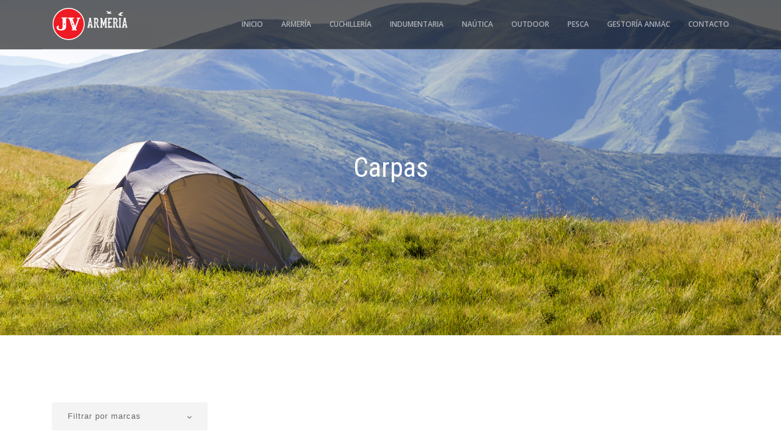

--- FILE ---
content_type: text/html; charset=utf-8
request_url: https://jvarmeria.com.ar/productos/carpas
body_size: 5718
content:
<!DOCTYPE html>
<html lang="es">
<head>
	<meta property="og:title" content="Armería JV" />
	<meta property="og:type" content="website" />
	<meta property="og:image" content="" />
	<meta property="og:description" content="Armeria" />
	<title> Armería JV</title>
		<meta charset="UTF-8" />
	<meta content="width=device-width,initial-scale=1.0,maximum-scale=1.0" name="viewport">
	<meta name="twitter:widgets:theme" content="light">

	<link rel="shortcut icon" type="image/x-icon" href="https://jvarmeria.com.ar/favicon.ico">

	<!-- Font -->
	<link href='https://fonts.googleapis.com/css?family=Roboto+Condensed:300,400,700%7COpen+Sans:300,400,600,700' rel='stylesheet' type='text/css'>
	<script src="https://kit.fontawesome.com/c68fe4e620.js" crossorigin="anonymous"></script>
	
	<!-- Css -->
	<link rel="stylesheet" href="https://jvarmeria.com.ar/css/core.min.css" />
	<link rel="stylesheet" href="https://jvarmeria.com.ar/css/skin-travel-agency-one-page.css" />
	

	<!--[if lt IE 9]>
    	<script type="text/javascript" src="http://html5shiv.googlecode.com/svn/trunk/html5.js"></script>
    <![endif]-->
	
<link rel="apple-touch-icon" sizes="57x57" href="https://jvarmeria.com.ar/apple-icon-57x57.png">
<link rel="apple-touch-icon" sizes="60x60" href="https://jvarmeria.com.ar/apple-icon-60x60.png">
<link rel="apple-touch-icon" sizes="72x72" href="https://jvarmeria.com.ar/apple-icon-72x72.png">
<link rel="apple-touch-icon" sizes="76x76" href="https://jvarmeria.com.ar/apple-icon-76x76.png">
<link rel="apple-touch-icon" sizes="114x114" href="https://jvarmeria.com.ar/apple-icon-114x114.png">
<link rel="apple-touch-icon" sizes="120x120" href="https://jvarmeria.com.ar/apple-icon-120x120.png">
<link rel="apple-touch-icon" sizes="144x144" href="https://jvarmeria.com.ar/apple-icon-144x144.png">
<link rel="apple-touch-icon" sizes="152x152" href="https://jvarmeria.com.ar/apple-icon-152x152.png">
<link rel="apple-touch-icon" sizes="180x180" href="https://jvarmeria.com.ar/apple-icon-180x180.png">
<link rel="icon" type="image/png" sizes="192x192"  href="https://jvarmeria.com.ar/android-icon-192x192.png">
<link rel="icon" type="image/png" sizes="32x32" href="https://jvarmeria.com.ar/favicon-32x32.png">
<link rel="icon" type="image/png" sizes="96x96" href="https://jvarmeria.com.ar/favicon-96x96.png">
<link rel="icon" type="image/png" sizes="16x16" href="https://jvarmeria.com.ar/favicon-16x16.png">
<link rel="manifest" href="https://jvarmeria.com.ar/manifest.json">
<meta name="msapplication-TileColor" content="#ffffff">
<meta name="msapplication-TileImage" content="https://jvarmeria.com.ar/ms-icon-144x144.png">
<meta name="theme-color" content="#ffffff"></head>
<body class="shop home-page">
	
	
		<!-- Side Navigation Menu -->
	<aside class="side-navigation-wrapper enter-right" data-no-scrollbar data-animation="push-in">
		<div class="side-navigation-scroll-pane">
			<div class="side-navigation-inner">
				<div class="side-navigation-header">
					<div class="navigation-hide side-nav-hide">
						<a href="#">
							<span class="icon-cancel medium"></span>
						</a>
					</div>
				</div>
				
				<nav class="side-navigation">
					<ul>
						<li><a href="https://jvarmeria.com.ar/">Inicio</a></li>
																<li>
													<a href="https://jvarmeria.com.ar/productos/armeria" class="contains-sub-menu">Armería</a>
						
	  						<ul class="sub-menu">
								
																<li>
												
												
										<a href="https://jvarmeria.com.ar/productos/accesorios-armeria">Accesorios</a>
																		</li>
									

														<li>
												
												
										<a href="https://jvarmeria.com.ar/productos/rifles-aire-comprimido">Aire Comprimido/CO2</a>
																		</li>
									

														<li>
												
												
										<a href="https://jvarmeria.com.ar/productos/balas">Balas</a>
																		</li>
									

														<li>
												
												
										<a href="https://jvarmeria.com.ar/productos/carabinas">Carabinas</a>
																		</li>
									

														<li>
												
												
										<a href="https://jvarmeria.com.ar/productos/cartuchos" class="contains-sub-menu">Cartuchos</a>
												<ul class="sub-menu">
																									<li>
														<a href="https://jvarmeria.com.ar/productos/cartucho-tiro">Tiro</a>
													</li>
																									<li>
														<a href="https://jvarmeria.com.ar/productos/cartucho-caza">Caza</a>
													</li>
																								</ul>
												
																		</li>
									

														<li>
												
												
										<a href="https://jvarmeria.com.ar/productos/escopetas">Escopetas</a>
																		</li>
									

														<li>
												
												
										<a href="https://jvarmeria.com.ar/productos/fundas-estuches">Estuches/Bolsos</a>
																		</li>
									

														<li>
												
												
										<a href="https://jvarmeria.com.ar/productos/fusiles">Fusiles</a>
																		</li>
									

														<li>
												
												
										<a href="https://jvarmeria.com.ar/productos/opticas">Ópticas</a>
																		</li>
									

														<li>
												
												
										<a href="https://jvarmeria.com.ar/productos/pistolas-revolver">Pistola/Revólver</a>
																		</li>
									

														<li>
												
												
										<a href="https://jvarmeria.com.ar/productos/usados">Usadas</a>
																		</li>
									

													</ul>
													
      
						</li>
												<li>
													<a href="https://jvarmeria.com.ar/productos/cuchilleria" class="contains-sub-menu">Cuchillería</a>
						
	  						<ul class="sub-menu">
								
																<li>
												
												
										<a href="https://jvarmeria.com.ar/productos/accesorios-cuchilleria">Accesorios</a>
																		</li>
									

														<li>
												
												
										<a href="https://jvarmeria.com.ar/productos/cuchillos">Cuchillos</a>
																		</li>
									

														<li>
												
												
										<a href="https://jvarmeria.com.ar/productos/navajas-cortaplumas">Navajas/Cortaplumas</a>
																		</li>
									

													</ul>
													
      
						</li>
												<li>
													<a href="https://jvarmeria.com.ar/productos/indumentaria" class="contains-sub-menu">Indumentaria</a>
						
	  						<ul class="sub-menu">
								
																<li>
												
												
										<a href="https://jvarmeria.com.ar/productos/accesorios-indumentaria">Accesorios</a>
																		</li>
									

														<li>
												
												
										<a href="https://jvarmeria.com.ar/productos/calzado">Calzado</a>
																		</li>
									

														<li>
												
												
										<a href="https://jvarmeria.com.ar/productos/relojes">Relojes</a>
																		</li>
									

														<li>
												
												
										<a href="https://jvarmeria.com.ar/productos/ropa-de-caza">Ropa de Caza y Tiro</a>
																		</li>
									

														<li>
												
												
										<a href="https://jvarmeria.com.ar/productos/ropa-pesca">Ropa de Pesca</a>
																		</li>
									

														<li>
												
												
										<a href="https://jvarmeria.com.ar/productos/ropa-outdoor">Ropa Outdoor</a>
																		</li>
									

													</ul>
													
      
						</li>
												<li>
													<a href="https://jvarmeria.com.ar/productos/nautica" class="contains-sub-menu">Naútica</a>
						
	  						<ul class="sub-menu">
								
																<li>
												
												
										<a href="https://jvarmeria.com.ar/productos/nautica-lanchas">Lanchas/Botes</a>
																		</li>
									

														<li>
												
												
										<a href="https://jvarmeria.com.ar/productos/nautica-motores" class="contains-sub-menu">Motores</a>
												<ul class="sub-menu">
																									<li>
														<a href="https://jvarmeria.com.ar/productos/motores-4tiempos">Motores 4 Tiempos</a>
													</li>
																									<li>
														<a href="https://jvarmeria.com.ar/productos/motores-2tiempos">Motores 2 Tiempos</a>
													</li>
																								</ul>
												
																		</li>
									

														<li>
												
												
										<a href="https://jvarmeria.com.ar/productos/salvavidas">Salvavidas</a>
																		</li>
									

													</ul>
													
      
						</li>
												<li>
													<a href="https://jvarmeria.com.ar/productos/outdoor" class="contains-sub-menu">Outdoor</a>
						
	  						<ul class="sub-menu">
								
																<li>
												
												
										<a href="https://jvarmeria.com.ar/productos/accesorios-outdoor">Accesorios</a>
																		</li>
									

														<li>
												
												
										<a href="https://jvarmeria.com.ar/productos/bolsas-de-dormir">Bolsas de Dormir</a>
																		</li>
									

														<li>
												
												
										<a href="https://jvarmeria.com.ar/productos/carpas">Carpas</a>
																		</li>
									

														<li>
												
												
										<a href="https://jvarmeria.com.ar/productos/conservadoras">Conservadoras</a>
																		</li>
									

														<li>
												
												
										<a href="https://jvarmeria.com.ar/productos/linternas">Linternas</a>
																		</li>
									

														<li>
												
												
										<a href="https://jvarmeria.com.ar/productos/mochilas">Mochilas/Bolsos</a>
																		</li>
									

														<li>
												
												
										<a href="https://jvarmeria.com.ar/productos/sillas-mesas">Sillas/Mesas</a>
																		</li>
									

														<li>
												
												
										<a href="https://jvarmeria.com.ar/productos/termos">Termos</a>
																		</li>
									

													</ul>
													
      
						</li>
												<li>
													<a href="https://jvarmeria.com.ar/productos/pesca" class="contains-sub-menu">Pesca</a>
						
	  						<ul class="sub-menu">
								
																<li>
												
												
										<a href="https://jvarmeria.com.ar/productos/accesorios-pesca">Accesorios</a>
																		</li>
									

														<li>
												
												
										<a href="https://jvarmeria.com.ar/productos/anzuelos">Anzuelos</a>
																		</li>
									

														<li>
												
												
										<a href="https://jvarmeria.com.ar/productos/cajas-bolsos">Cajas/Bolsos</a>
																		</li>
									

														<li>
												
												
										<a href="https://jvarmeria.com.ar/productos/canias" class="contains-sub-menu">Cañas</a>
												<ul class="sub-menu">
																									<li>
														<a href="https://jvarmeria.com.ar/productos/costa">Costa</a>
													</li>
																									<li>
														<a href="https://jvarmeria.com.ar/productos/embarcado">Embarcado</a>
													</li>
																								</ul>
												
																		</li>
									

														<li>
												
												
										<a href="https://jvarmeria.com.ar/productos/reeles" class="contains-sub-menu">Reeles</a>
												<ul class="sub-menu">
																									<li>
														<a href="https://jvarmeria.com.ar/productos/reeles-frontal">Frontales</a>
													</li>
																									<li>
														<a href="https://jvarmeria.com.ar/productos/reeles-bait">Rotativos</a>
													</li>
																								</ul>
												
																		</li>
									

														<li>
												
												
										<a href="https://jvarmeria.com.ar/productos/senuelos">Señuelos</a>
																		</li>
									

														<li>
												
												
										<a href="https://jvarmeria.com.ar/productos/tanzas-multi">Tanzas/Multi</a>
																		</li>
									

													</ul>
													
      
						</li>
																		
					</ul>
				</nav>
				<div class="side-navigation-footer"><p class="copyright no-margin-bottom">&copy; 2020 JV Armería.</p></div>
			</div>
		</div>
	</aside>
	<!-- Side Navigation Menu End -->
	
	<div class="wrapper reveal-side-navigation">
		<div class="wrapper-inner">

			<!-- Header -->
			<header class="header header-fixed header-fixed-on-mobile header-transparent" data-bkg-threshold="370" data-compact-threshold="370" style="background-color:rgba(0,0,0,0.60);">
				<div class="header-inner no-transition">
					<div class="row nav-bar">
						<div class="column width-12 nav-bar-inner">
							<div class="logo">
								<div class="logo-inner">
									<a href="https://jvarmeria.com.ar/"><img src="https://jvarmeria.com.ar/images/logo-dark.png" alt="Armería JV logo" /></a>
									<a href="https://jvarmeria.com.ar/"><img src="https://jvarmeria.com.ar/images/logo.png" alt="Armería JV logo" /></a>
								</div>
							</div>
							<nav class="navigation nav-block secondary-navigation nav-right">
								<ul>
									<li class="aux-navigation hide">
										<!-- Aux Navigation -->
										<a href="#" class="navigation-show side-nav-show nav-icon">
											<span class="icon-menu"></span>
										</a>
									</li>
								</ul>
							</nav>
							<nav class="navigation nav-block primary-navigation nav-right">
								<ul>
									<li><a href="https://jvarmeria.com.ar/">Inicio</a></li>
									
									<!--<li><a href="https://jvarmeria.com.ar/#about">Quienes Somos</a></li>-->
									
																									<li>
														<a href="https://jvarmeria.com.ar/productos/armeria" class="contains-sub-menu">Armería</a>
						
      
	  						<ul class="sub-menu">
								
																<li>
												<a href="https://jvarmeria.com.ar/productos/accesorios-armeria">Accesorios</a>
										
								</li>
																<li>
												<a href="https://jvarmeria.com.ar/productos/rifles-aire-comprimido">Aire Comprimido/CO2</a>
										
								</li>
																<li>
												<a href="https://jvarmeria.com.ar/productos/balas">Balas</a>
										
								</li>
																<li>
												<a href="https://jvarmeria.com.ar/productos/carabinas">Carabinas</a>
										
								</li>
																<li>
											
						
									<a href="https://jvarmeria.com.ar/productos/cartuchos" class="contains-sub-menu">Cartuchos</a>
									
									<ul class="sub-menu">
																			<li>
											<a href="https://jvarmeria.com.ar/productos/cartucho-caza">Caza</a>
										</li>
																			<li>
											<a href="https://jvarmeria.com.ar/productos/cartucho-tiro">Tiro</a>
										</li>
																			
									</ul>
									
										
								</li>
																<li>
												<a href="https://jvarmeria.com.ar/productos/escopetas">Escopetas</a>
										
								</li>
																<li>
												<a href="https://jvarmeria.com.ar/productos/fundas-estuches">Estuches/Bolsos</a>
										
								</li>
																<li>
												<a href="https://jvarmeria.com.ar/productos/fusiles">Fusiles</a>
										
								</li>
																<li>
												<a href="https://jvarmeria.com.ar/productos/opticas">Ópticas</a>
										
								</li>
																<li>
												<a href="https://jvarmeria.com.ar/productos/pistolas-revolver">Pistola/Revólver</a>
										
								</li>
																<li>
												<a href="https://jvarmeria.com.ar/productos/usados">Usadas</a>
										
								</li>
															</ul>
													</li>
												<li>
														<a href="https://jvarmeria.com.ar/productos/cuchilleria" class="contains-sub-menu">Cuchillería</a>
						
      
	  						<ul class="sub-menu">
								
																<li>
												<a href="https://jvarmeria.com.ar/productos/accesorios-cuchilleria">Accesorios</a>
										
								</li>
																<li>
												<a href="https://jvarmeria.com.ar/productos/cuchillos">Cuchillos</a>
										
								</li>
																<li>
												<a href="https://jvarmeria.com.ar/productos/navajas-cortaplumas">Navajas/Cortaplumas</a>
										
								</li>
															</ul>
													</li>
												<li>
														<a href="https://jvarmeria.com.ar/productos/indumentaria" class="contains-sub-menu">Indumentaria</a>
						
      
	  						<ul class="sub-menu">
								
																<li>
												<a href="https://jvarmeria.com.ar/productos/accesorios-indumentaria">Accesorios</a>
										
								</li>
																<li>
												<a href="https://jvarmeria.com.ar/productos/calzado">Calzado</a>
										
								</li>
																<li>
												<a href="https://jvarmeria.com.ar/productos/relojes">Relojes</a>
										
								</li>
																<li>
												<a href="https://jvarmeria.com.ar/productos/ropa-de-caza">Ropa de Caza y Tiro</a>
										
								</li>
																<li>
												<a href="https://jvarmeria.com.ar/productos/ropa-pesca">Ropa de Pesca</a>
										
								</li>
																<li>
												<a href="https://jvarmeria.com.ar/productos/ropa-outdoor">Ropa Outdoor</a>
										
								</li>
															</ul>
													</li>
												<li>
														<a href="https://jvarmeria.com.ar/productos/nautica" class="contains-sub-menu">Naútica</a>
						
      
	  						<ul class="sub-menu">
								
																<li>
												<a href="https://jvarmeria.com.ar/productos/nautica-lanchas">Lanchas/Botes</a>
										
								</li>
																<li>
											
						
									<a href="https://jvarmeria.com.ar/productos/nautica-motores" class="contains-sub-menu">Motores</a>
									
									<ul class="sub-menu">
																			<li>
											<a href="https://jvarmeria.com.ar/productos/motores-2tiempos">Motores 2 Tiempos</a>
										</li>
																			<li>
											<a href="https://jvarmeria.com.ar/productos/motores-4tiempos">Motores 4 Tiempos</a>
										</li>
																			
									</ul>
									
										
								</li>
																<li>
												<a href="https://jvarmeria.com.ar/productos/salvavidas">Salvavidas</a>
										
								</li>
															</ul>
													</li>
												<li>
														<a href="https://jvarmeria.com.ar/productos/outdoor" class="contains-sub-menu">Outdoor</a>
						
      
	  						<ul class="sub-menu">
								
																<li>
												<a href="https://jvarmeria.com.ar/productos/accesorios-outdoor">Accesorios</a>
										
								</li>
																<li>
												<a href="https://jvarmeria.com.ar/productos/bolsas-de-dormir">Bolsas de Dormir</a>
										
								</li>
																<li>
												<a href="https://jvarmeria.com.ar/productos/carpas">Carpas</a>
										
								</li>
																<li>
												<a href="https://jvarmeria.com.ar/productos/conservadoras">Conservadoras</a>
										
								</li>
																<li>
												<a href="https://jvarmeria.com.ar/productos/linternas">Linternas</a>
										
								</li>
																<li>
												<a href="https://jvarmeria.com.ar/productos/mochilas">Mochilas/Bolsos</a>
										
								</li>
																<li>
												<a href="https://jvarmeria.com.ar/productos/sillas-mesas">Sillas/Mesas</a>
										
								</li>
																<li>
												<a href="https://jvarmeria.com.ar/productos/termos">Termos</a>
										
								</li>
															</ul>
													</li>
												<li>
														<a href="https://jvarmeria.com.ar/productos/pesca" class="contains-sub-menu">Pesca</a>
						
      
	  						<ul class="sub-menu">
								
																<li>
												<a href="https://jvarmeria.com.ar/productos/accesorios-pesca">Accesorios</a>
										
								</li>
																<li>
												<a href="https://jvarmeria.com.ar/productos/anzuelos">Anzuelos</a>
										
								</li>
																<li>
												<a href="https://jvarmeria.com.ar/productos/cajas-bolsos">Cajas/Bolsos</a>
										
								</li>
																<li>
											
						
									<a href="https://jvarmeria.com.ar/productos/canias" class="contains-sub-menu">Cañas</a>
									
									<ul class="sub-menu">
																			<li>
											<a href="https://jvarmeria.com.ar/productos/costa">Costa</a>
										</li>
																			<li>
											<a href="https://jvarmeria.com.ar/productos/embarcado">Embarcado</a>
										</li>
																			
									</ul>
									
										
								</li>
																<li>
											
						
									<a href="https://jvarmeria.com.ar/productos/reeles" class="contains-sub-menu">Reeles</a>
									
									<ul class="sub-menu">
																			<li>
											<a href="https://jvarmeria.com.ar/productos/reeles-frontal">Frontales</a>
										</li>
																			<li>
											<a href="https://jvarmeria.com.ar/productos/reeles-bait">Rotativos</a>
										</li>
																			
									</ul>
									
										
								</li>
																<li>
												<a href="https://jvarmeria.com.ar/productos/senuelos">Señuelos</a>
										
								</li>
																<li>
												<a href="https://jvarmeria.com.ar/productos/tanzas-multi">Tanzas/Multi</a>
										
								</li>
															</ul>
													</li>
												

									<li><a href="https://jvarmeria.com.ar/anmac">Gestoría ANMac</a></li>
									
									<li><a href="https://jvarmeria.com.ar/contacto">Contacto</a></li>
								
								</ul>
							</nav>
						</div>
					</div>
				</div>
			</header>
<!-- Header End -->	

			<!-- Content -->
			<div class="content clearfix">

				
				
				
				<!-- Intro Title Section 2 -->
				<div class="section-block intro-title-2 intro-title-2-3" style="background-image: url('https://jvarmeria.com.ar/admin/categorias/original/2d7edb_axdourldbaabcvta.jpg')">
					
					<div class="row">
						
						<div class="column width-12">
							<div class="title-container">
								<div class="title-container-inner center">
									<h1 class="inline no-margin-bottom">Carpas</h1>
								</div>
							</div>
						</div>
					</div>
				</div>
				<!-- Intro Title Section 2 End -->

				
				
				
				

				
				
				
				
				
				
				
				
				
				
				<div class="section-block clearfix no-padding-bottom">
					<div class="row">

						<!-- Content Inner -->
						<div class="column width-9 content-inner">

							
							<div class="section-block no-padding">
								<div class="row">
																			
									<div class="column width-4">
										<div class="form-select form-element medium pull-right">
										<form action="#" method="post">
											<select name="marcas" onchange="this.form.submit();">
												<option selected="selected" value="0">Filtrar por marcas</option>
																								<option value="37" >Bamboo</option>
																								<option value="31" >Campinox</option>
																								<option value="4" >Colony</option>
																								<option value="19" >Spinit</option>
																								<option value="92" >Sportsman</option>
																							</select>
										</form>	
										</div>
									</div>
																		<div class="column width-12">
										<hr>
									</div>
								</div>
							</div>


	
	
	
	
		
							<!-- Product Grid -->
							<div id="product-grid" class="grid-container products fade-in-progressively no-padding-top" data-layout-mode="masonry" data-grid-ratio="1.5" data-animate-resize data-animate-resize-duration="0">
								<div class="row">
									<div class="column width-12">
										<div class="row grid content-grid-2">
																						
											<div class="grid-item product portrait grid-sizer design">
												<div class="thumbnail product-thumbnail img-scale-in" data-hover-easing="easeInOut" data-hover-speed="700" data-hover-bkg-color="#ffffff" data-hover-bkg-opacity="0.9">
													
													<a class="overlay-link" href="https://jvarmeria.com.ar/producto/carpa-alercebamboo">
														<img src="https://jvarmeria.com.ar/admin/productos/original/5dd92d_axdourldbaabcvta.jpg" alt=""/>
														
													</a>
													<div class="product-actions">
														<a href="https://jvarmeria.com.ar/producto/carpa-alercebamboo" class="button add-to-cart-button small">VER PRODUCTO</a>
													</div>
												</div>
												<div class="product-details center">
													<h3 class="product-title">
														<a href="https://jvarmeria.com.ar/producto/carpa-alercebamboo">
															Carpa automática BAMBOO Alerce 3 personas														</a>
													</h3>
													<span class="product-price price"><ins><span class="amount">CONSULTAR</span></ins></span>
													
												</div>
											</div>
											
											<div class="grid-item product portrait grid-sizer design">
												<div class="thumbnail product-thumbnail img-scale-in" data-hover-easing="easeInOut" data-hover-speed="700" data-hover-bkg-color="#ffffff" data-hover-bkg-opacity="0.9">
													
													<a class="overlay-link" href="https://jvarmeria.com.ar/producto/carpa-campinox-atahuelplus">
														<img src="https://jvarmeria.com.ar/admin/productos/original/f9d33b_axdourldbaabcvta.jpg" alt=""/>
														
													</a>
													<div class="product-actions">
														<a href="https://jvarmeria.com.ar/producto/carpa-campinox-atahuelplus" class="button add-to-cart-button small">VER PRODUCTO</a>
													</div>
												</div>
												<div class="product-details center">
													<h3 class="product-title">
														<a href="https://jvarmeria.com.ar/producto/carpa-campinox-atahuelplus">
															Carpa CAMPINOX Atauel Plus														</a>
													</h3>
													<span class="product-price price"><ins><span class="amount">CONSULTAR</span></ins></span>
													
												</div>
											</div>
											
											<div class="grid-item product portrait grid-sizer design">
												<div class="thumbnail product-thumbnail img-scale-in" data-hover-easing="easeInOut" data-hover-speed="700" data-hover-bkg-color="#ffffff" data-hover-bkg-opacity="0.9">
													
													<a class="overlay-link" href="https://jvarmeria.com.ar/producto/campinox-cachi">
														<img src="https://jvarmeria.com.ar/admin/productos/original/4a57cb_axdourldbaabcvta.jpg" alt=""/>
														
													</a>
													<div class="product-actions">
														<a href="https://jvarmeria.com.ar/producto/campinox-cachi" class="button add-to-cart-button small">VER PRODUCTO</a>
													</div>
												</div>
												<div class="product-details center">
													<h3 class="product-title">
														<a href="https://jvarmeria.com.ar/producto/campinox-cachi">
															Carpa CAMPINOX Iglú Cachi														</a>
													</h3>
													<span class="product-price price"><ins><span class="amount">CONSULTAR</span></ins></span>
													
												</div>
											</div>
											
											<div class="grid-item product portrait grid-sizer design">
												<div class="thumbnail product-thumbnail img-scale-in" data-hover-easing="easeInOut" data-hover-speed="700" data-hover-bkg-color="#ffffff" data-hover-bkg-opacity="0.9">
													
													<a class="overlay-link" href="https://jvarmeria.com.ar/producto/compinox-tronador">
														<img src="https://jvarmeria.com.ar/admin/productos/original/a3bc87_axdourldbaabcvta.jpg" alt=""/>
														
													</a>
													<div class="product-actions">
														<a href="https://jvarmeria.com.ar/producto/compinox-tronador" class="button add-to-cart-button small">VER PRODUCTO</a>
													</div>
												</div>
												<div class="product-details center">
													<h3 class="product-title">
														<a href="https://jvarmeria.com.ar/producto/compinox-tronador">
															Carpa COMPINOX Tronador														</a>
													</h3>
													<span class="product-price price"><ins><span class="amount">CONSULTAR</span></ins></span>
													
												</div>
											</div>
											
											<div class="grid-item product portrait grid-sizer design">
												<div class="thumbnail product-thumbnail img-scale-in" data-hover-easing="easeInOut" data-hover-speed="700" data-hover-bkg-color="#ffffff" data-hover-bkg-opacity="0.9">
													
													<a class="overlay-link" href="https://jvarmeria.com.ar/producto/carpa-colony-chinook">
														<img src="https://jvarmeria.com.ar/admin/productos/original/635621_axdourldbaabcvta.jpg" alt=""/>
														
													</a>
													<div class="product-actions">
														<a href="https://jvarmeria.com.ar/producto/carpa-colony-chinook" class="button add-to-cart-button small">VER PRODUCTO</a>
													</div>
												</div>
												<div class="product-details center">
													<h3 class="product-title">
														<a href="https://jvarmeria.com.ar/producto/carpa-colony-chinook">
															Carpa COLONY Chinook														</a>
													</h3>
													<span class="product-price price"><ins><span class="amount">CONSULTAR</span></ins></span>
													
												</div>
											</div>
											
											<div class="grid-item product portrait grid-sizer design">
												<div class="thumbnail product-thumbnail img-scale-in" data-hover-easing="easeInOut" data-hover-speed="700" data-hover-bkg-color="#ffffff" data-hover-bkg-opacity="0.9">
													
													<a class="overlay-link" href="https://jvarmeria.com.ar/producto/carpa-colony-rocky">
														<img src="https://jvarmeria.com.ar/admin/productos/original/6f6ff4_axdourldbaabcvta.jpg" alt=""/>
														
													</a>
													<div class="product-actions">
														<a href="https://jvarmeria.com.ar/producto/carpa-colony-rocky" class="button add-to-cart-button small">VER PRODUCTO</a>
													</div>
												</div>
												<div class="product-details center">
													<h3 class="product-title">
														<a href="https://jvarmeria.com.ar/producto/carpa-colony-rocky">
															Carpa COLONY Rocky														</a>
													</h3>
													<span class="product-price price"><ins><span class="amount">CONSULTAR</span></ins></span>
													
												</div>
											</div>
											
											<div class="grid-item product portrait grid-sizer design">
												<div class="thumbnail product-thumbnail img-scale-in" data-hover-easing="easeInOut" data-hover-speed="700" data-hover-bkg-color="#ffffff" data-hover-bkg-opacity="0.9">
													
													<a class="overlay-link" href="https://jvarmeria.com.ar/producto/carpa-colony-santafe">
														<img src="https://jvarmeria.com.ar/admin/productos/original/8fd0cb_axdourldbaabcvta.jpg" alt=""/>
														
													</a>
													<div class="product-actions">
														<a href="https://jvarmeria.com.ar/producto/carpa-colony-santafe" class="button add-to-cart-button small">VER PRODUCTO</a>
													</div>
												</div>
												<div class="product-details center">
													<h3 class="product-title">
														<a href="https://jvarmeria.com.ar/producto/carpa-colony-santafe">
															Carpa COLONY Santa Fe														</a>
													</h3>
													<span class="product-price price"><ins><span class="amount">CONSULTAR</span></ins></span>
													
												</div>
											</div>
											
											<div class="grid-item product portrait grid-sizer design">
												<div class="thumbnail product-thumbnail img-scale-in" data-hover-easing="easeInOut" data-hover-speed="700" data-hover-bkg-color="#ffffff" data-hover-bkg-opacity="0.9">
													
													<a class="overlay-link" href="https://jvarmeria.com.ar/producto/carpacomedor-spinit">
														<img src="https://jvarmeria.com.ar/admin/productos/original/6e8733_axdourldbaabcvta.jpg" alt=""/>
														
													</a>
													<div class="product-actions">
														<a href="https://jvarmeria.com.ar/producto/carpacomedor-spinit" class="button add-to-cart-button small">VER PRODUCTO</a>
													</div>
												</div>
												<div class="product-details center">
													<h3 class="product-title">
														<a href="https://jvarmeria.com.ar/producto/carpacomedor-spinit">
															Carpa comedor SPINIT Mesh														</a>
													</h3>
													<span class="product-price price"><ins><span class="amount">CONSULTAR</span></ins></span>
													
												</div>
											</div>
											
											<div class="grid-item product portrait grid-sizer design">
												<div class="thumbnail product-thumbnail img-scale-in" data-hover-easing="easeInOut" data-hover-speed="700" data-hover-bkg-color="#ffffff" data-hover-bkg-opacity="0.9">
													
													<a class="overlay-link" href="https://jvarmeria.com.ar/producto/carpa-spinit-playa">
														<img src="https://jvarmeria.com.ar/admin/productos/original/78ba8f_axdourldbaabcvta.jpg" alt=""/>
														
													</a>
													<div class="product-actions">
														<a href="https://jvarmeria.com.ar/producto/carpa-spinit-playa" class="button add-to-cart-button small">VER PRODUCTO</a>
													</div>
												</div>
												<div class="product-details center">
													<h3 class="product-title">
														<a href="https://jvarmeria.com.ar/producto/carpa-spinit-playa">
															Carpa SPINIT Playa														</a>
													</h3>
													<span class="product-price price"><ins><span class="amount">CONSULTAR</span></ins></span>
													
												</div>
											</div>
											
											<div class="grid-item product portrait grid-sizer design">
												<div class="thumbnail product-thumbnail img-scale-in" data-hover-easing="easeInOut" data-hover-speed="700" data-hover-bkg-color="#ffffff" data-hover-bkg-opacity="0.9">
													
													<a class="overlay-link" href="https://jvarmeria.com.ar/producto/carpa-sportsman">
														<img src="https://jvarmeria.com.ar/admin/productos/original/1dbee0_axdourldbaabcvta.jpg" alt=""/>
														
													</a>
													<div class="product-actions">
														<a href="https://jvarmeria.com.ar/producto/carpa-sportsman" class="button add-to-cart-button small">VER PRODUCTO</a>
													</div>
												</div>
												<div class="product-details center">
													<h3 class="product-title">
														<a href="https://jvarmeria.com.ar/producto/carpa-sportsman">
															Carpa SPORTSMAN Easy Up														</a>
													</h3>
													<span class="product-price price"><ins><span class="amount">CONSULTAR</span></ins></span>
													
												</div>
											</div>
																																</div>
									</div>
								</div>
							</div>
							
						</div>
						<!-- Product Grid End -->
	
						<!-- Sidebar -->
						<aside class="column width-3 sidebar right">
							<div class="sidebar-inner">
								
																
								<br/><br/><br/><br/>
																
								
															</div>
						</aside>
						<!-- Sidebar End -->

					</div>
				</div>
				
				
						
				<!-- News -->
				<section id="news">
					<!-- Content Inner -->
					<div class="section-block content-inner pt-60" style="background-color: #333;">
						<div class="row">
							<div class="column width-12 center">
								<h3 class="mb-30 color-white">Noticias y Novedades</h3>
							</div>
						</div>
						<div class="blog-masonry grid-container fade-in-progressively" data-layout-mode="fitRows" data-grid-ratio="1.5" data-animate-resize data-animate-resize-duration="0">
							<div class="row">
								<div class="column width-12">
									<div class="row grid content-grid-3 clearfix">
										
																				
										<div class="grid-item grid-sizer">
											<article class="post">
												<div class="post-media">
													<div class="thumbnail img-scale-in" data-hover-easing="easeInOut" data-hover-speed="700" data-hover-bkg-color="#000000" data-hover-bkg-opacity="0.3">
														<a class="overlay-link" href="https://jvarmeria.com.ar/post/">
															<img src="https://jvarmeria.com.ar/admin/blog/original/a010b1_axdourldbaabcvta.jpg" alt="HORARIOS DE ATENCIÓN 2021"/>
															<span class="overlay-info">
																<span>
																	<span>
																		HORARIOS DE ATENCIÓN 2021																	</span>
																</span>
															</span>
														</a>
													</div>
												</div>
												<div class="post-content with-background">
													<h2 class="post-title"><a href="https://jvarmeria.com.ar/post/">HORARIOS DE ATENCIÓN 2021</a></h2>
													<hr>
													<p><p>&nbsp;Estos son nuestros horarios de atenci&oacute;n semanal.<br />
Consultas al 03564 15665500</p></p>
												</div>
											</article>
										</div>
										
																				
										<div class="grid-item grid-sizer">
											<article class="post">
												<div class="post-media">
													<div class="thumbnail img-scale-in" data-hover-easing="easeInOut" data-hover-speed="700" data-hover-bkg-color="#000000" data-hover-bkg-opacity="0.3">
														<a class="overlay-link" href="https://jvarmeria.com.ar/post/">
															<img src="https://jvarmeria.com.ar/admin/blog/original/1ba890_axdourldbaabcvta.jpg" alt="CURSO DE CONDUCTOR NÁUTICO EN PORTEÑA"/>
															<span class="overlay-info">
																<span>
																	<span>
																		CURSO DE CONDUCTOR NÁUTICO EN PORTEÑA																	</span>
																</span>
															</span>
														</a>
													</div>
												</div>
												<div class="post-content with-background">
													<h2 class="post-title"><a href="https://jvarmeria.com.ar/post/">CURSO DE CONDUCTOR NÁUTICO EN PORTEÑA</a></h2>
													<hr>
													<p><p>Se brindar&aacute;n cursos de conductor n&aacute;utico en Porte&ntilde;a.<br />
Dictados por prefectura.<br />
Consultas al 3564-665500</p></p>
												</div>
											</article>
										</div>
										
																				
										<div class="grid-item grid-sizer">
											<article class="post">
												<div class="post-media">
													<div class="thumbnail img-scale-in" data-hover-easing="easeInOut" data-hover-speed="700" data-hover-bkg-color="#000000" data-hover-bkg-opacity="0.3">
														<a class="overlay-link" href="https://jvarmeria.com.ar/post/caceria-jabali-nortecordoba">
															<img src="https://jvarmeria.com.ar/admin/blog/original/de351c_axdourldbaabcvta.jpg" alt="Cacería de Jabalí Norte de Córdoba"/>
															<span class="overlay-info">
																<span>
																	<span>
																		Cacería de Jabalí Norte de Córdoba																	</span>
																</span>
															</span>
														</a>
													</div>
												</div>
												<div class="post-content with-background">
													<h2 class="post-title"><a href="https://jvarmeria.com.ar/post/caceria-jabali-nortecordoba">Cacería de Jabalí Norte de Córdoba</a></h2>
													<hr>
													<p>Compartimos un programa especial de EL SE&Ntilde;UELO TV sobre una cacer&iacute;a de jabal&iacute; en el Norte de C&oacute;rdoba.
Podr&aacute;s ver t...</p>
												</div>
											</article>
										</div>
										
																				
										<div class="grid-item grid-sizer">
											<article class="post">
												<div class="post-media">
													<div class="thumbnail img-scale-in" data-hover-easing="easeInOut" data-hover-speed="700" data-hover-bkg-color="#000000" data-hover-bkg-opacity="0.3">
														<a class="overlay-link" href="https://jvarmeria.com.ar/post/cartuchos-caza-y-tiro-deportivo">
															<img src="https://jvarmeria.com.ar/admin/blog/original/0ceb78_axdourldbaabcvta.jpg" alt="Tutorial de cartuchos para caza y tiro deportivo"/>
															<span class="overlay-info">
																<span>
																	<span>
																		Tutorial de cartuchos para caza y tiro deportivo																	</span>
																</span>
															</span>
														</a>
													</div>
												</div>
												<div class="post-content with-background">
													<h2 class="post-title"><a href="https://jvarmeria.com.ar/post/cartuchos-caza-y-tiro-deportivo">Tutorial de cartuchos para caza y tiro deportivo</a></h2>
													<hr>
													<p>En este tutorial realizado para el programa televisivo EL SE&Ntilde;UELO, Jorge te presenta de una manera clara y detallada toda la l&iacute;nea de ca...</p>
												</div>
											</article>
										</div>
										
																				
										<div class="grid-item grid-sizer">
											<article class="post">
												<div class="post-media">
													<div class="thumbnail img-scale-in" data-hover-easing="easeInOut" data-hover-speed="700" data-hover-bkg-color="#000000" data-hover-bkg-opacity="0.3">
														<a class="overlay-link" href="https://jvarmeria.com.ar/post/presentacion-reeles-shimano">
															<img src="https://jvarmeria.com.ar/admin/blog/original/4e88e9_axdourldbaabcvta.jpg" alt="Tutorial sobre reeles SHIMANO"/>
															<span class="overlay-info">
																<span>
																	<span>
																		Tutorial sobre reeles SHIMANO																	</span>
																</span>
															</span>
														</a>
													</div>
												</div>
												<div class="post-content with-background">
													<h2 class="post-title"><a href="https://jvarmeria.com.ar/post/presentacion-reeles-shimano">Tutorial sobre reeles SHIMANO</a></h2>
													<hr>
													<p>Realizado para el programa televisivo EL SE&Ntilde;UELO, Jorge Visconti, nos presenta un completo informe sobre la amplia variedad de reels SHIMANO qu...</p>
												</div>
											</article>
										</div>
										
																				
									</div>
									<div class="width-12 center mt-50">
										<a href="https://jvarmeria.com.ar/blog" class="button bkg-pinterest border-hover-pinterest color-white">
											Ver todas las noticias y novedades
										</a>
									</div>
								</div>
							</div>
						</div>
					</div>
					<!-- Content Inner End -->
				</section>
				<!-- News End -->
					
				
								

			</div>
			<!-- Content End -->

			<!-- Footer -->
			<footer class="footer">
				<div class="footer-top">
					<div class="row flex">
						<div class="column width-3">
							<div class="widget">
								<h4 class="widget-title weight-light">JV ARMERÍA</h4>
								<ul class="social-list list-horizontal no-margin-bottom">
								
									<li><a href="https://www.facebook.com/JV-Armeria-1089037511149662/" target="_blank"><span class="icon-facebook small"></span></a></li>
									<li><a href="https://www.youtube.com/channel/UCO5WPZC0lW48q2jJeUO7GQg" target="_blank"><span class="icon-youtube small"></span></a></li>
									
									<li><a href="https://www.instagram.com/jv_armeria/" target="_blank"><span class="icon-instagram small"></span></a></li>
								</ul>
							</div>
						</div>
						<div class="column width-3 offset-3">
							<div class="widget">
								<h4 class="widget-title">CATEGORÍAS PRINCIPALES</h4>
								<ul>
									
									<li>
										<a href="https://jvarmeria.com.ar/blog">Noticias y Novedades</a>
									</li>
									<li>
										<a href="https://jvarmeria.com.ar/anmac">ANMAC</a>
									</li>
									<li>
										<a href="https://jvarmeria.com.ar/contacto">Contacto</a>
									</li>
									
									
									
								</ul>
							</div>
						</div>
						<div class="column width-3">
							<div class="widget">
								<h4 class="widget-title">Gestoría ANMac</h4>
								<p>CLU nuevas, CLU renovación, Transferencias, Consultas, Licencias de caza y pesca, Explicación de requisitos</p>
							</div>
						</div>
					</div>
				</div>
				<div class="footer-bottom">
					<div class="row">
						<div class="column width-12">
							<div class="footer-bottom-inner center">
								<p class="copyright pull-left clear-float-on-mobile">
								<a href="https://www.imagebrand.com.ar" target="_blank">Diseño Imagebrand</a> / <a href="http://www.rabbit.com.ar" target="_blank">Rabbit Comunicaciones</a>
								</p>
								<a href="#" class="scroll-to-top pull-right" data-no-hide>Top</a>
							</div>
						</div>
					</div>
				</div>
			</footer>
			<!-- Footer End -->
		</div>
	</div>

	<script src="https://ajax.googleapis.com/ajax/libs/jquery/1.12.4/jquery.min.js"></script>
	
<script 
      src="https://maps.googleapis.com/maps/api/js?key=AIzaSyAkhMTSxqZJukahVE6OC05LQRdx84uwPg4&callback=initMap">
    </script>
	<script src="https://jvarmeria.com.ar/js/timber.master.min.js"></script></body>
</html>

--- FILE ---
content_type: text/css
request_url: https://jvarmeria.com.ar/css/core.min.css
body_size: 37865
content:
.page-fade-out,.side-navigation-wrapper,.thumbnail .overlay-info,.wrapper{-webkit-backface-visibility:hidden}.wrapper-inner,body,html{max-width:100%}.column>:first-child,.row{margin-top:0}.row.flex.boxes>.v-align-top,.row.flex>.v-align-top,.row.flex>.v-align-top>.box,.thumbnail .caption-over-inner.v-align-top{align-self:flex-start}.overlay-navigation ul li a,.side-navigation ul li a{-webkit-tap-highlight-color:transparent;text-decoration:none;word-wrap:break-word}#tml-caption,.tms-caption{-webkit-text-size-adjust:none;-moz-text-size-adjust:none;-ms-text-size-adjust:none}html{font-size:62.5%}body{padding:0;margin:0;background:#fff;color:#666;font-family:-apple-system,system-ui,BlinkMacSystemFont,"Segoe UI",Roboto,"Helvetica Neue",Arial,sans-serif;font-weight:400;font-style:normal;font-size:1.4rem;line-height:1.8;overflow-x:hidden!important;overflow-y:scroll;-webkit-text-size-adjust:none;-webkit-font-smoothing:antialiased;-moz-osx-font-smoothing:grayscale}.clear,.wrapper,.wrapper-inner{overflow:hidden}a,button,input,select,textarea{touch-action:manipulation}.button,button,input,select{line-height:1.4}.page-fade-reset{opacity:1;-webkit-transition-duration:0s;transition-duration:0s}.page-fade-out{opacity:0;-webkit-transition-property:opacity;transition-property:opacity;-webkit-transition-duration:.5s;transition-duration:.5s}.scroll-to-top{opacity:0;visibility:hidden;-webkit-transition-property:all;transition-property:all;-webkit-transition-duration:.5s;transition-duration:.5s}.scroll-to-top.active{opacity:1;visibility:visible}.scroll-to-top.fixed{width:4rem;height:4rem;line-height:4rem;border-radius:50%;background-color:#333;content:"\e63e";text-align:center;position:fixed;right:3rem;bottom:3rem;top:auto;z-index:999}.row,.wrapper{width:100%;margin-right:auto;margin-left:auto}.column[class*=push-],.column[class*=pull-],.nav-bar-inner,.navigation ul li{position:relative}.scroll-to-top.fixed a{color:#fff}.wrapper-inner{margin-right:auto;margin-left:auto}.row,body.boxed .wrapper-inner{max-width:114rem}.row{margin-bottom:0}.ie-browser .row{max-width:1140px}.row.full-width{max-width:100%}.row .row{width:auto;margin-right:-1.5rem;margin-left:-1.5rem}.column,[class*=content-grid] .grid-item{width:100%;padding-left:1.5rem;padding-right:1.5rem;float:left}.row.collapse>.column{padding-left:0;padding-right:0}.row.full-width.collapse .row{margin:auto}.row.flex.v-align-middle{height:100%;display:flex;align-items:center;flex-wrap:nowrap}.row.flex.v-align-middle>.column>div{width:initial}.row.flex.v-align-top{align-items:flex-start}.row.flex.v-align-bottom{align-items:flex-end}.ie-browser:not(.webkit) .row.flex.v-align-middle{height:100%;display:table;align-items:center;flex-wrap:nowrap}.ie-browser:not(.webkit) .row.flex.v-align-middle>.column{display:table-cell;vertical-align:middle;float:none}.ie-browser:not(.webkit) .row.flex.v-align-top{vertical-align:top}.ie-browser:not(.webkit) .row.flex.v-align-bottom{vertical-align:bottom}.row.flex{height:auto;display:flex;flex-wrap:wrap;align-items:initial}.footer .row.flex>.column,.row.flex>.column>div{flex-direction:column}.row.flex.boxes>.column,.row.flex.boxes>.v-align-middle,.row.flex>.v-align-middle,.row.flex>.v-align-middle>.box{height:auto;display:inherit}.row.flex.boxes>.v-align-bottom,.row.flex>.v-align-bottom,.row.flex>.v-align-bottom>.box{align-self:flex-end}.row.flex>.column>.box>div{margin-top:auto;margin-bottom:auto}.row.flex>.v-align-top>.box>div{margin-top:0;margin-bottom:auto}.row.flex>.v-align-bottom>.box>div{margin-top:auto;margin-bottom:0}.row.flex .row.flex{flex-direction:row}@media only screen and (min-width:768px){.row.flex .v-align-middle>:not(.box),.row.flex.boxes .v-align-middle>div>:not(.box){width:100%;margin-top:auto;margin-bottom:auto}.ie-browser:not(.webkit) .flex>.column{align-items:center}}.row.flex:after,.row.flex:before{content:"";display:none}.row.small{padding:3rem 0}.row.medium{padding:5rem 0}.row.large{padding:7rem 0}.row.xlarge{padding:9rem 0}.width-1{width:8.33333%}.width-2{width:16.66667%}.width-3{width:25%}.width-4{width:33.33333%}.width-5{width:41.66667%}.width-6{width:50%}.width-7{width:58.33333%}.width-8{width:66.66667%}.width-9{width:75%}.width-10{width:83.33333%}.width-11{width:91.66667%}.width-12{width:100%}.push-1{left:8.33333%}.push-2{left:16.66667%}.push-3{left:25%}.push-4{left:33.33333%}.push-5{left:41.66667%}.push-6{left:50%}.push-7{left:58.33333%}.push-8{left:66.66667%}.push-9{left:75%}.push-10{left:83.33333%}.push-11{left:91.66667%}.pull-1{right:8.33333%}.pull-2{right:16.66667%}.pull-3{right:25%}.pull-4{right:33.33333%}.pull-5{right:41.66667%}.pull-6{right:50%}.pull-7{right:58.33333%}.pull-8{right:66.66667%}.pull-9{right:75%}.pull-10{right:83.33333%}.pull-11{right:91.66667%}.offset-1{margin-left:8.33333%}.offset-2{margin-left:16.66667%}.offset-3{margin-left:25%}.offset-4{margin-left:33.33333%}.offset-5{margin-left:41.66667%}.offset-6{margin-left:50%}.offset-7{margin-left:58.33333%}.offset-8{margin-left:66.66667%}.offset-9{margin-left:75%}.offset-10{margin-left:83.33333%}.offset-11{margin-left:91.66667%}.alpha{padding-left:0}.omega{padding-right:0}.clear{width:0;height:0;display:block;clear:both;visibility:hidden}.clearfix:after,.clearfix:before,.row:after,.row:before{height:0;content:".";display:block;overflow:hidden}.clearfix:after,.row:after{clear:both}.left{text-align:left}.right{text-align:right}.center,.navigation.nav-center>ul{text-align:center}.text-break{overflow-wrap:break-word;word-wrap:break-word;-ms-word-break:break-all;word-break:break-word;-webkit-hyphens:auto;-ms-hyphens:auto;-moz-hyphens:auto;hyphens:auto}.text-truncate{overflow:hidden;text-overflow:ellipsis;white-space:nowrap}pre,pre code{white-space:pre}.pull-left{float:left!important}.pull-right{float:right!important}.flex{width:100%;display:flex;align-items:center}.v-align-top{align-self:flex-start!important;vertical-align:top!important}.v-align-bottom{align-self:flex-end!important;vertical-align:bottom!important}.hide{display:none!important;visibility:hidden!important}.show{display:block!important;visibility:visible!important}.mobile .hide-on-mobile,.mobile .hide-on-mobile *{display:none!important;visibility:visible!important}.inline-block,[class*=border-].inline-block,[class*=bkg-].inline-block{width:auto!important;display:inline-block!important}.no-margins{margin:0!important}.no-margin-top{margin-top:0!important}.no-margin-right{margin-right:0!important}.no-margin-bottom{margin-bottom:0!important}.no-margin-left{margin-left:0!important}.no-padding{padding:0!important}.no-padding-top{padding-top:0!important}.no-padding-right{padding-right:0!important}.no-padding-bottom{padding-bottom:0!important}.no-padding-left{padding-left:0!important}.overflow-visible{overflow:visible!important}.no-scroll{overflow:hidden!important}.clear-height{height:auto!important}.full-width{width:100%!important}.prototype{font-size:1.1rem;line-height:3.5rem}.row.prototype .column:nth-child(odd){background:#f9f9f9}.row.prototype .column:nth-child(even){background:#eee}.nav-bar{width:100%;min-height:5rem}.nav-bar .logo{height:5rem;line-height:5rem;float:left;margin-right:3rem}.nav-bar .logo img{margin-top:-4px}.nav-bar .logo-right{margin-left:3rem;margin-right:0;float:right}.nav-bar .logo.logo-center{margin:0 auto;float:none}.navigation.nav-left{float:left!important}.navigation.nav-left>ul>li:first-child>a{padding-left:0;margin-left:0}.navigation.nav-right{float:right!important;margin-left:2.5rem}.navigation.nav-right>ul>li:last-child>a{padding-right:0;margin-right:0}.navigation.nav-center{float:none!important;display:block}.navigation.nav-left{margin-right:2.5rem}.navigation:last-child{margin:0}.navigation .dropdown .button{width:auto}.navigation .button [class*=icon-]{margin-right:0}.navigation .dropdown-list,.navigation ul{padding:0;margin:0;list-style:none}.navigation ul li{margin:0;float:left}.navigation ul li.contains-mega-sub-menu{position:inherit}.navigation.nav-center>ul>li{margin-left:-.4rem;float:none;display:inline-block!important;vertical-align:top}.navigation>ul>li>a{padding:0 1.5rem;background-color:rgba(0,0,0,0);line-height:5rem}.navigation .dropdown-list:not(.custom-content) li a,.navigation ul li>a:not(.button){font-size:1.4rem;color:#878787;text-decoration:none;display:block;word-wrap:break-word}.navigation .dropdown-list li>a:not(.button):hover,.navigation ul li>a:not(.button):hover{background:0 0;color:#fff}.navigation ul li:hover>.sub-menu{visibility:visible;opacity:1}.navigation .dropdown-list,.navigation .mega-sub-menu,.navigation .sub-menu{box-shadow:0 .2rem .2rem rgba(0,0,0,.3);opacity:0;visibility:hidden;z-index:101;line-height:1.8;position:absolute}.navigation ul li.current>a,.navigation ul li.current>a:hover{color:#fff}.navigation .dropdown-list,.navigation .sub-menu{width:18rem;text-align:left;background:#222;background:rgba(34,34,34,1);border:none;border-radius:0}.navigation .dropdown-list li,.navigation .sub-menu li{background:0 0;border-bottom:1px solid #303030;float:none}.navigation .dropdown-list.custom-content,.navigation .sub-menu.custom-content{width:auto;min-width:25rem}.navigation .dropdown-list.custom-content,.navigation .sub-menu.custom-content .custom-content-inner{padding:2rem}.navigation .sub-menu.custom-content ul{padding:0 2rem 2rem}.navigation .sub-menu.custom-content ul:first-child{padding-top:2rem}.navigation .sub-menu.custom-content ul[class*=bkg-]{padding:2rem}.navigation .custom-content li:last-child :last-child{margin-bottom:0}.navigation>ul>li.sub-menu-left .sub-menu{left:0}.navigation .dropdown.pull-right .dropdown-list,.navigation>ul>li.sub-menu-right .sub-menu,.navigation>ul>li:last-child>.sub-menu{right:0}.navigation .sub-menu ul{top:0;left:18rem}.navigation>ul>li.sub-menu-right .sub-menu ul,.navigation>ul>li:last-child>.sub-menu ul{right:18rem;left:auto}.navigation .dropdown-list:not(.custom-content) li a,.navigation .sub-menu:not(.custom-content) li a{padding:1.2rem 1.5rem;color:#666}.navigation .dropdown-list:not(.custom-content) li:last-child,.navigation .sub-menu:not(.custom-content) li:last-child{border-bottom:none}.navigation .mega-sub-menu{height:auto;padding:2rem 0 0;margin-left:0;margin-right:0;background:#222;background:rgba(34,34,34,1);overflow:hidden;display:flex;flex-wrap:wrap;left:1.5rem;right:1.5rem}.mega-sub-menu.row:after,.mega-sub-menu.row:before{display:none;content:""}.navigation .mega-sub-menu>li{margin-bottom:2rem;padding:0 2rem;text-align:left;float:left;border-right:1px solid #303030}.navigation .mega-sub-menu>li:not(.column){width:33.33333%}.navigation .mega-sub-menu>li>a:not(.button){background:0 0;font-weight:700;font-size:1.2rem;line-height:1.8;text-transform:uppercase}.navigation .mega-sub-menu>li:hover>a:not(.button){background:0 0}.navigation .mega-sub-menu>li:last-child{border-right:none}.navigation .mega-sub-menu ul li p{font-size:1.2rem;margin-bottom:0}.navigation .mega-sub-menu ul li p,.navigation .mega-sub-menu>li>a:not(.button){padding:0 1.5rem .7rem}.navigation .mega-sub-menu ul li .title{padding:0 1.5rem}.navigation .mega-sub-menu li.content-column ul li,.navigation .mega-sub-menu ul li>a:not(.button){padding:.6rem 1.5rem}.navigation .mega-sub-menu ul li.current>a:not(.button){color:#fff}.navigation .mega-sub-menu ul li:hover>a:not(.button){background:#333}.navigation .mega-sub-menu li ul>li{float:none}.navigation .mega-sub-menu li.content-column ul li>a:not(.button){padding:0}.navigation ul li:hover>.mega-sub-menu{visibility:visible;opacity:1}.navigation .sub-menu li.contains-sub-menu>a:after,.navigation.sub-menu-indicator>ul>li.contains-mega-sub-menu>a:after,.navigation.sub-menu-indicator>ul>li.contains-sub-menu>a:after{font-family:icomoon;font-size:inherit;font-style:normal;font-weight:400;font-variant:normal;text-transform:none;line-height:inherit;display:inline-block;position:absolute}.navigation.sub-menu-indicator>ul>li.contains-mega-sub-menu,.navigation.sub-menu-indicator>ul>li.contains-sub-menu{padding-right:1.2rem}.navigation.sub-menu-indicator>ul>li.contains-mega-sub-menu>a:after,.navigation.sub-menu-indicator>ul>li.contains-sub-menu>a:after{margin-left:.5rem;content:"\e63e"}.navigation .sub-menu li.contains-sub-menu>a{padding-right:2.2rem}.navigation .sub-menu li.contains-sub-menu>a:after{right:.8rem;content:"\e640"}.navigation .mega-sub-menu,.navigation .sub-menu{-webkit-transition-property:-webkit-transform,opacity,visibility,border-color;transition-property:transform,opacity,visibility,border-color;-webkit-transition-duration:.4s;transition-duration:.4s}.navigation ul li a{-webkit-transition-property:background,border-color,color,line-height;transition-property:background,border-color,color,line-height;-webkit-transition-duration:.5s;transition-duration:.5s}.aux-navigation{display:none}.navigation-hide,.navigation-show{width:4.4rem;height:4.4rem;text-align:center;float:right}.navigation-hide a,.navigation-show a{height:4.4rem;text-align:center;display:block}.navigation-hide span,.navigation-show span{width:100%;line-height:4.4rem}.navigation-show a{color:#666}.navigation-show a:hover{color:#fff}.navigation-hide{position:relative;z-index:10}.navigation-hide a{color:#666}.navigation-hide a:hover{color:#fff}.mobile .logo.logo-center{float:left}.mobile header .navigation:not(.secondary-navigation),.mobile header .primary-nav-column{display:none!important}.mobile header .logo-column,.mobile header .secondary-nav-column{width:auto}.mobile header .logo-column{float:left}.mobile header .secondary-nav-column{float:right}.mobile .aux-navigation{display:table!important;visibility:visible!important}.reveal-side-navigation>div:after{position:absolute;top:0;right:0;width:0;height:0;background:rgba(0,0,0,0);content:'';opacity:0;z-index:110;-webkit-transition:opacity .3s,width 0s,height 0s;transition:opacity .3s,width 0s,height 0s}.inactive.reveal-side-navigation>div:after{width:100%;height:100%;opacity:1;-webkit-transition:opacity .3s;transition:opacity .3s}.element-reveal-left{-webkit-transform:translate3d(35rem,0,0);transform:translate3d(35rem,0,0)}.element-reveal-right{-webkit-transform:translate3d(-35rem,0,0);transform:translate3d(-35rem,0,0)}.side-navigation-inner,.side-navigation-wrapper{width:35rem}.side-navigation-wrapper{height:100%;padding:0;background:#292929;box-shadow:inset -7px 0 9px -7px rgba(0,0,0,.6);overflow-y:scroll;visibility:hidden;position:fixed;left:0;right:auto;-webkit-transform:translate3d(-100%,0,0);transform:translate3d(-100%,0,0)}.side-navigation-wrapper.active{visibility:visible}.side-navigation-wrapper.enter-right{text-align:left;box-shadow:inset 7px 0 9px -7px rgba(0,0,0,.6);right:0;left:auto;-webkit-transform:translate3d(100%,0,0);transform:translate3d(100%,0,0)}.side-navigation-wrapper.no-scrollbar{overflow:hidden}.no-scrollbar .side-navigation-scroll-pane{height:100%;overflow-x:hidden;overflow-y:scroll;position:absolute;left:0}.no-scrollbar .side-navigation-scroll-pane::-webkit-scrollbar{display:none}.side-navigation-inner{min-height:100%;position:relative}.side-navigation-wrapper.no-transition-reset{-webkit-transform:translate3d(0,0,0);transform:translate3d(0,0,0)}.side-navigation-wrapper.slide-in-reset{z-index:104}.element-reveal-left.slide-in,.element-reveal-right.slide-in,.side-navigation-wrapper.slide-in{-webkit-transform:translate3d(0,0,0);transform:translate3d(0,0,0)}.side-navigation-wrapper.push-in-reset{-webkit-transform:translate3d(-60%,0,0);transform:translate3d(-60%,0,0)}.side-navigation-wrapper.enter-right.push-in-reset{-webkit-transform:translate3d(60%,0,0);transform:translate3d(60%,0,0)}.side-navigation-wrapper.enter-right.push-in,.side-navigation-wrapper.enter-right.reveal-reset,.side-navigation-wrapper.push-in,.side-navigation-wrapper.reveal-reset{-webkit-transform:translate3d(0,0,0);transform:translate3d(0,0,0)}.side-navigation-wrapper.enter-right.scale-in-reset,.side-navigation-wrapper.scale-in-reset{-webkit-transform:translate3d(0,0,0) scale(.9);transform:translate3d(0,0,0) scale(.9)}.side-navigation-wrapper.enter-right.scale-in,.side-navigation-wrapper.scale-in{-webkit-transform:translate3d(0,0,0) scale(1);transform:translate3d(0,0,0) scale(1)}.reveal-side-navigation,.side-navigation-wrapper{-webkit-transition:-webkit-transform 550ms,visibility 0s;transition:transform 550ms,visibility 0s}.side-navigation-wrapper.hide{visibility:hidden;left:-35rem}.side-navigation-wrapper.enter-right.hide{right:-35rem}.element-show-left{left:35rem}.element-show-right{left:-35rem}.element-show-left,.element-show-right{position:relative!important}.side-navigation{width:100%}.side-navigation:after,.side-navigation:before{content:".";display:block;height:0;overflow:hidden;clear:both}.side-navigation ul{padding:0;margin:0;list-style:none}.side-navigation ul li{width:100%;display:block;margin-bottom:0}.side-navigation>ul>li>a{padding:1.3rem 4rem}.side-navigation ul li a{font-size:1.2rem;line-height:1;color:#999;display:block;-webkit-transition-property:background,color;transition-property:background,color;-webkit-transition-duration:.3s;transition-duration:.3s}.side-navigation ul li a:hover,.side-navigation ul li.current>a:hover{color:#fff}.side-navigation ul li.current>a{color:#fff;font-weight:700}.side-navigation .sub-menu:not(.custom-content) a{padding:1.1rem 4rem 1.1rem 5.5rem}.side-navigation.center .sub-menu:not(.custom-content) a{padding:1.1rem 4rem}.side-navigation .sub-menu:not(.custom-content) a{padding-left:7rem}.side-navigation:not(.center) .sub-menu .sub-menu{padding-left:1.5rem}.side-navigation ul li:hover>.sub-menu{opacity:1}.side-navigation .sub-menu{overflow:hidden;height:0;-webkit-transition-property:height;transition-property:height;-webkit-transition-duration:.3s;transition-duration:.3s}.overlay-navigation-inner,.overlay-navigation-wrapper{width:100vw}.overlay-navigation-wrapper{width:100vw;height:100%;min-height:100%;background-color:rgba(0,0,0,.8);overflow-y:scroll;visibility:hidden;position:fixed;top:-100%;z-index:101;-webkit-transition:-webkit-transform 550ms,opacity 550ms;transition:transform 550ms,opacity 550ms}.overlay-navigation-wrapper.active{visibility:visible;top:0!important}.overlay-navigation-wrapper.no-scrollbar{overflow:hidden}.overlay-navigation-scroll-pane{height:100%}.no-scrollbar .overlay-navigation-scroll-pane{overflow-x:hidden;overflow-y:scroll;position:absolute;left:0}.no-scrollbar .overlay-navigation-scroll-pane::-webkit-scrollbar{display:none}.overlay-navigation-inner{width:100%;height:100%;display:flex;align-items:center;position:relative}.overlay-navigation-wrapper.no-transition-reset{-webkit-transform:translate3d(0,0,0);transform:translate3d(0,0,0)}.overlay-navigation-wrapper.fade-in-reset{opacity:0}.overlay-navigation-wrapper.fade-in{opacity:1}.overlay-navigation-wrapper.slide-in-reset{-webkit-transform:translate3d(-100%,0,0);transform:translate3d(-100%,0,0);opacity:0}.overlay-navigation-wrapper.enter-top.slide-in-reset{-webkit-transform:translate3d(0,-100%,0);transform:translate3d(0,-100%,0);opacity:0}.overlay-navigation-wrapper.enter-right.slide-in-reset{-webkit-transform:translate3d(100%,0,0);transform:translate3d(100%,0,0);opacity:0}.overlay-navigation-wrapper.enter-bottom.slide-in-reset{-webkit-transform:translate3d(0,100%,0);transform:translate3d(0,100%,0);top:100%;opacity:0}.overlay-navigation-wrapper.enter-bottom.slide-in,.overlay-navigation-wrapper.enter-right.slide-in,.overlay-navigation-wrapper.enter-top.slide-in,.overlay-navigation-wrapper.slide-in{-webkit-transform:translate3d(0,0,0);transform:translate3d(0,0,0);opacity:1}.overlay-navigation-wrapper.scale-in-reset{-webkit-transform:translate3d(0,0,0) scale(.8);transform:translate3d(0,0,0) scale(.8);opacity:0}.overlay-navigation-wrapper.scale-in{-webkit-transform:translate3d(0,0,0) scale(1);transform:translate3d(0,0,0) scale(1);opacity:1}.overlay-navigation{max-width:30rem;margin-left:auto;margin-right:auto}.thumbnail video,.video-container,img,pre{max-width:100%}.overlay-navigation:after,.overlay-navigation:before{content:".";display:block;height:0;overflow:hidden;clear:both}.overlay-navigation ul{padding:0;margin:0;list-style:none}.overlay-navigation ul li{width:100%;display:block;margin-bottom:0}.overlay-navigation>ul>li>a{padding:.6rem 0}.overlay-navigation ul li a{font-size:1.2rem;line-height:1.5;color:#878787;display:block;-webkit-transition-property:background,color;transition-property:background,color;-webkit-transition-duration:.3s;transition-duration:.3s}.overlay-navigation ul li a:hover,.overlay-navigation ul li.current>a:hover{color:#fff}.overlay-navigation ul li.current>a{color:#fff;font-weight:700}.overlay-navigation .sub-menu:not(.custom-content) a{padding:1.1rem 4rem 1.1rem 5.5rem}.overlay-navigation.center .sub-menu:not(.custom-content) a{padding:1.1rem 4rem}.overlay-navigation .sub-menu a{color:#666}.overlay-navigation .sub-menu .sub-menu a{padding-left:7rem}.overlay-navigation ul li:hover>.sub-menu{opacity:1}.overlay-navigation .sub-menu{overflow:hidden;height:0;-webkit-transition-property:height,border-color;transition-property:height,border-color;-webkit-transition-duration:.3s;transition-duration:.3s}img{height:auto;display:inline-block;vertical-align:middle;border:none;border-radius:inherit;outline:0}.thumbnail.pull-left,img.pull-left{margin:0 1.5rem 1rem 0}.thumbnail.pull-right,img.pull-right{margin:0 0 1.5rem 1rem}.thumbnail .background-image{width:100%;height:100%;display:block;background-position:center center;-webkit-background-size:cover;background-size:cover;background-repeat:no-repeat}.thumbnail{position:relative;overflow:hidden;display:inline-block;vertical-align:bottom}.thumbnail.rounded,img.rounded{border-radius:.3rem}.thumbnail.circle,img.circle{border-radius:50%}.thumbnail>a,.thumbnail>span{border-radius:inherit;float:left}.thumbnail video{height:auto;position:relative;z-index:1}.thumbnail video+img{position:absolute;top:0;z-index:0}.thumbnail:hover{transform:none!important;transition:none!important}.thumbnail.background-image-container{width:100%;min-height:30rem}.caption-below{width:100%;padding:1rem 1.5rem;font-size:1.2rem;font-style:italic;border:1px solid #eee;float:left}.thumbnail .caption-over-outer{width:100%;height:100%;padding:3rem;display:flex;align-items:center;position:absolute;bottom:0;z-index:2}.thumbnail .caption-over-inner{width:100%;height:auto}.thumbnail .caption-over-inner.v-align-bottom{align-self:flex-end}.thumbnail .caption-over-inner *{flex:none}.thumbnail .caption-over-inner :first-child{margin-top:0}.thumbnail .caption-over-inner :last-child{margin-bottom:0}.ie-browser:not(.webkit) .thumbnail .caption-over-outer{width:100%;height:100%;padding:2rem;display:table;opacity:0;position:absolute;bottom:0;z-index:2}.ie-browser:not(.webkit) .thumbnail .caption-over-inner{width:100%;height:100%;display:table-cell;vertical-align:middle}.thumbnail>a,.thumbnail>span{width:100%;height:100%;display:block;outline:0;border:none;overflow:hidden;position:relative;top:0;left:0}.overlay-info{width:100%;height:100%;padding:0;margin:0;color:#fff;border:none;border-radius:inherit;background:#000;background:rgba(0,0,0,.5);text-align:center;opacity:0;position:absolute;top:0;left:0;z-index:1}a.overlay-info:hover{color:#fff}.overlay-info>div,.overlay-info>span{width:100%;height:100%;padding:3rem;font-size:1.2rem;font-style:normal;display:flex;align-items:center}.overlay-info>div>div,.overlay-info>span>span{width:100%;height:auto}.ie-browser:not(.webkit) .overlay-info>div,.ie-browser:not(.webkit) .overlay-info>span{width:100%;height:100%;padding:1.5rem;font-size:1.2rem;font-style:normal;display:table}.ie-browser:not(.webkit) .overlay-info>div>div,.ie-browser:not(.webkit) .overlay-info>span>span{display:table-cell;text-align:center;vertical-align:middle}.fill-background{background-repeat:no-repeat;background-position:center center;-webkit-background-size:cover;background-size:cover}.overlay-info.left>span>span{text-align:left}.overlay-info.right>span>span{text-align:right}.overlay-info.v-align-top>div>div,.overlay-info.v-align-top>span>span,.thumbnail .caption-over-inner.v-align-top{align-self:flex-start;vertical-align:top}.overlay-info.v-align-bottom>div>div,.overlay-info.v-align-bottom>span>span,.thumbnail .caption-over-inner.v-align-bottom{align-self:flex-end;vertical-align:bottom}.thumbnail .overlay-info{width:100.1%;opacity:0;-webkit-transform:translateZ(0);transform:translateZ(0)}.overlay-fade-img-scale-in .overlay-info,.overlay-fade-img-scale-out .overlay-info,.overlay-fade-out .overlay-info,.thumbnail:hover .overlay-info{opacity:1}.thumbnail:hover .background-image,.thumbnail:hover .overlay-info,.thumbnail:hover img{-webkit-transform:translate3d(0,0,0) rotate3d(1,1,1,0deg) scale3d(1,1,1);transform:translate3d(0,0,0) rotate3d(1,1,1,0deg) scale3d(1,1,1)}.overlay-fade-img-scale-in:hover .overlay-info,.overlay-fade-img-scale-out:hover .overlay-info,.overlay-fade-out:hover .overlay-info{opacity:0}.overlay-slide-in-top .overlay-info{opacity:0;-webkit-transform:translate3d(0,-100%,0);transform:translate3d(0,-100%,0)}.overlay-slide-in-right .overlay-info{opacity:0;-webkit-transform:translate3d(100%,0,0);transform:translate3d(100%,0,0)}.overlay-slide-in-bottom .overlay-info{opacity:0;-webkit-transform:translate3d(0,100%,0);transform:translate3d(0,100%,0)}.overlay-slide-in-left .overlay-info{opacity:0;-webkit-transform:translate3d(-100%,0,0);transform:translate3d(-100%,0,0)}.overlay-scale-in .overlay-info{opacity:0;-webkit-transform:scale3d(.1,.1,1);transform:scale3d(.1,.1,1)}.overlay-rotate-in .overlay-info{opacity:0;-webkit-transform:rotate3d(.1,.1,1,-180deg);transform:rotate3d(.1,.1,1,-180deg)}.overlay-img-slide-right .overlay-info{opacity:1;-webkit-transform:translate3d(-100%,0,0);transform:translate3d(-100%,0,0)}.overlay-img-slide-right:hover .background-image,.overlay-img-slide-right:hover img{-webkit-transform:translate3d(100%,0,0);transform:translate3d(100%,0,0)}.overlay-img-slide-left .overlay-info{opacity:1;-webkit-transform:translate3d(100%,0,0);transform:translate3d(100%,0,0)}.overlay-img-slide-left:hover .background-image,.overlay-img-slide-left:hover img{-webkit-transform:translate3d(-100%,0,0);transform:translate3d(-100%,0,0)}.overlay-img-slide-down .overlay-info{opacity:1;-webkit-transform:translate3d(0,-100%,0);transform:translate3d(0,-100%,0)}.overlay-img-slide-down:hover .background-image,.overlay-img-slide-down:hover img{-webkit-transform:translate3d(0,100%,0);transform:translate3d(0,100%,0)}.overlay-img-slide-up .overlay-info{opacity:1;-webkit-transform:translate3d(0,100%,0);transform:translate3d(0,100%,0)}.overlay-img-slide-up:hover .background-image,.overlay-img-slide-up:hover img{-webkit-transform:translate3d(0,-100%,0);transform:translate3d(0,-100%,0)}.img-scale-in:hover .background-image,.img-scale-in:hover img,.img-scale-out .background-image,.img-scale-out img,.overlay-fade-img-scale-in:hover .background-image,.overlay-fade-img-scale-in:hover img,.overlay-fade-img-scale-out .background-image,.overlay-fade-img-scale-out img,.overlay-img-scale-in:hover .background-image,.overlay-img-scale-in:hover img{opacity:1;-webkit-transform:scale3d(1.2,1.2,1);transform:scale3d(1.2,1.2,1)}.overlay-img-scale-in .overlay-info{-webkit-transform:scale3d(.4,.4,1);transform:scale3d(.4,.4,1)}.thumbnail.shadow{-webkit-box-shadow:0 .4rem 2.4rem 0 rgba(0,0,0,.15);-moz-box-shadow:0 .4rem 2.4rem 0 rgba(0,0,0,.15);box-shadow:0 .4rem 2.4rem 0 rgba(0,0,0,.15)}[class*=content-grid] .grid-item{margin:0 0 3rem;float:left}[class*=content-grid] .thumbnail{max-width:100%;float:none}.content-grid-1 .grid-item{width:100%}.content-grid-2 .grid-item{width:50%}.content-grid-3 .grid-item{width:33.33333%}.content-grid-4 .grid-item{width:25%}.content-grid-5 .grid-item{width:20%}.content-grid-6 .grid-item{width:16.66667%}.row [class*=content-grid-].no-margins,[class*=content-grid-].no-margins{margin-right:0!important;margin-left:0!important}[class*=content-grid-].no-margins .grid-item{padding:0!important;margin:0!important}.text-column{margin-bottom:3rem}.text-column>:last-child{margin-bottom:0}.feature-column-group .feature-column{padding:7rem;margin-bottom:0}.feature-column{margin-bottom:3rem}.feature-column>:last-child{margin-bottom:0}.feature-icon{font-size:3rem;margin-bottom:2rem;display:inline-block;position:relative}.feature-column.left .feature-icon{float:left}.feature-text.left{padding-left:5rem}.feature-column.right .feature-text{padding-right:5rem;padding-left:0}.feature-text :first-child{margin-top:0}.feature-column.small .feature-icon{font-size:2rem}.feature-column.left.small .feature-text{padding-left:4rem}.feature-column.left.small .icon-boxed,.feature-column.left.small .icon-circled{width:5.8rem;height:5.8rem;line-height:5.8rem}.feature-column.left.small .icon-boxed+.feature-text,.feature-column.left.small .icon-circled+.feature-text{padding-left:9rem}.feature-column.right.small .feature-text{padding-right:4rem;padding-left:0}.feature-column.right.small .icon-boxed+.feature-text,.feature-column.right.small .icon-circled+.feature-text{padding-right:9rem;padding-left:0}.feature-colum.mediumn .feature-icon{font-size:3rem}.feature-column.left.medium .feature-text{padding-left:5rem}.feature-column.medium .icon-boxed,.feature-column.medium .icon-circled{width:6.6rem;height:6.6rem;line-height:6.6rem}.feature-column.left .icon-boxed+.feature-text,.feature-column.left .icon-circled+.feature-text,.feature-column.left.medium .icon-boxed+.feature-text,.feature-column.left.medium .icon-circled+.feature-text{padding-left:9.8rem}.feature-column.right .icon-boxed+.feature-text,.feature-column.right .icon-circled+.feature-text,.feature-column.right.medium .icon-boxed+.feature-text,.feature-column.right.medium .icon-circled+.feature-text{padding-right:9.8rem;padding-left:0}.feature-column.large .feature-icon{font-size:4rem}.feature-column.left.large .feature-text{padding-left:6rem}.feature-column.large .icon-boxed,.feature-column.large .icon-circled{width:7.4rem;height:7.4rem;line-height:7.4rem}.feature-column.left.large .icon-boxed+.feature-text,.feature-column.left.large .icon-circled+.feature-text{padding-left:10.6rem}.feature-column.right.large .feature-text{padding-right:6rem;padding-left:0}.feature-column.right.large .icon-boxed+.feature-text,.feature-column.right.large .icon-circled+.feature-text{padding-right:10.6rem;padding-left:0}.feature-column.xlarge .feature-icon{font-size:5rem}.feature-column.left.xlarge .feature-text{padding-left:7rem}.feature-column.xlarge .icon-boxed,.feature-column.xlarge .icon-circled{width:8rem;height:8rem;line-height:7.8rem}.feature-column.left.xlarge .icon-boxed+.feature-text,.feature-column.left.xlarge .icon-circled+.feature-text{padding-left:12.2rem}.feature-column.right.xlarge .feature-text{padding-right:7rem;padding-left:0}.feature-column.right.xlarge .icon-boxed+.feature-text,.feature-column.right.xlarge .icon-circled+.feature-text{padding-right:12.2rem;padding-left:0}.feature-column.right .feature-icon{float:right;margin-left:auto;margin-right:auto}.feature-column.center .feature-icon{display:inline-block;float:none;margin-left:auto;margin-right:auto}.feature-column.center .feature-icon+.feature-text{padding-left:0;padding-right:0}@media only screen and (max-width:768px){.feature-column.center-on-mobile .feature-icon{display:inline-block;float:none;margin-left:auto;margin-right:auto}.feature-column.center-on-mobile .feature-icon+.feature-text{padding-left:0;padding-right:0}}input,textarea{width:100%;padding:1.3rem 2.5rem;margin:0 0 1.5rem}.checkbox-label~.checkbox-label,.radio-label~.radio-label,label.pull-right{margin-left:1rem}input,select,textarea{-webkit-appearance:none;-moz-appearance:none;appearance:none;-webkit-border-radius:0}input[type=submit]{width:auto}input:focus,select:focus,textarea:focus{outline:0}.disabled,input:disabled,select:disabled,textarea:disabled{opacity:.6;cursor:default!important}.disabled *{cursor:default!important}.checkbox:disabled,.radio:disabled{opacity:0;cursor:default}.form-element,textarea{background:#f9f9f9;font-size:1.3rem;color:#666;border:1px solid #eee;border-radius:0}.form-element:focus,.input-indication .form-element:focus+.inherit-style,.input-indication.reverse .form-element:focus+.inherit-style,textarea:focus{background:#fff;color:#333;border:1px solid #ccc;box-shadow:0 0 .2rem 0 rgba(0,0,0,.2);outline:0}textarea{min-width:10rem;min-height:20rem}.textarea-no-resize{resize:none}label{margin-bottom:.8rem;color:#666;font-size:1.2rem;display:block}label.pull-left,label.pull-right{margin-bottom:0;padding:1.4rem 0;line-height:normal;float:left}label.pull-left{margin-right:1rem}label.emphasized{color:#666;font-size:1.2rem;font-weight:700}select{width:100%;background:0 0;border:0;border-radius:0;color:inherit;font-size:inherit}.form-select{width:100%;padding:0!important;position:relative}.form-select select{width:100%;padding:1.3rem 2.5rem}.form-select:after{font-family:icomoon;font-size:1.5rem;content:"\e63e";pointer-events:none;position:absolute;top:1rem;right:2rem}input[type=checkbox]{-webkit-appearance:checkbox;-moz-appearance:checkbox;appearance:checkbox}.checkbox,.radio{opacity:0;position:absolute}.checkbox,.checkbox-label,.radio,.radio-label{margin-bottom:2rem;display:inline-block;vertical-align:middle;cursor:pointer}.checkbox:disabled+.checkbox-label,.checkbox:disabled+.checkbox-label:before,.radio:disabled+.radio-label,.radio:disabled+.radio-label:before{opacity:.6}.checkbox-label,.radio-label{color:#666;position:relative}.checkbox+.checkbox-label:before,.radio+.radio-label:before{width:2rem;height:2rem;line-height:2rem;margin-right:1rem;display:inline-block;vertical-align:middle;background:#f9f9f9;border:1px solid #eee;content:'';font-family:icomoon;text-align:center}.checkbox:checked+.checkbox-label,.radio:checked+.radio-label{opacity:1}.checkbox:checked+.checkbox-label:before{content:'\e63a';background:#fff;color:#666}.radio:checked+.radio-label:before{background:#666;box-shadow:inset 0 0 0 4px #fff}.checkbox:focus+.checkbox-label,.radio:focus+.radio-label{outline:0}.input-indication,.input-indication .form-element,.input-indication .input-icon{margin:0;display:flex}.button,.button-content>span,button{display:inline-block}.input-indication{margin:0 0 1.5rem}.input-indication .input-icon{padding-right:1.5rem!important;padding-left:1.5rem!important;align-items:center}.input-indication.reverse .form-element+.inherit-style,.input-indication:not(.reverse) .form-element:first-child{border-right:none!important}.input-indication.reverse .form-element:first-child,.input-indication:not(.reverse) .form-element+.inherit-style{border-left:none!important}.input-indication.reverse .form-element select,.input-indication.reverse .form-element:first-child{padding-left:0}.input-indication:not(.reverse) .form-element select,.input-indication:not(.reverse) .form-element:first-child{padding-right:0}.checkbox.rounded+.checkbox-label:before,.form-element.rounded,textarea.rounded{border-radius:.3rem}.radio+.radio-label:before{border-radius:50%}.form-element.pill{border-radius:10.5rem}@media only screen and (min-width:768px){.merged-form-elements .column+.column:not(:last-child),.merged-form-elements .column:first-child{padding-right:0}.merged-form-elements .column+.column .button,.merged-form-elements .column+.column .form-element{border-top-left-radius:0;border-bottom-left-radius:0}.merged-form-elements .field-wrapper{overflow:visible}.merged-form-elements .column+.column,.merged-form-elements .column:last-child{padding-left:0}.merged-form-elements .column:not(:last-child) .form-element{border-top-right-radius:0;border-bottom-right-radius:0}.merged-form-elements .column+.column .form-element:not(:focus){border-left-color:transparent}.merged-form-elements .column+.column .button{width:100%}.merged-form-elements .column .form-element:focus{position:relative;z-index:1}}.input-indication.reverse>:last-child,.input-indication:not(.reverse)>:first-child{border-top-right-radius:0;border-bottom-right-radius:0}.input-indication.reverse>:first-child,.input-indication:not(.reverse)>:last-child{border-top-left-radius:0;border-bottom-left-radius:0}.input-indication.reverse{flex-direction:row-reverse}.form-element.small{padding:1rem 1.5rem;font-size:1.1rem}.form-element.small select{padding:1rem 3.5rem 1rem 1.5rem;font-size:1.1rem}.form-select.small:after{top:.5rem;right:1rem}.checkbox.small+.checkbox-label:before,.radio.small+.radio-label:before{width:1.6rem;height:1.6rem;line-height:1.6rem}.checkbox.small+.checkbox-label,.radio.small+.radio-label{font-size:1.1rem}.form-element.medium{padding:1.3rem 2.5rem}.form-element.medium select{padding:1.3rem 4.5rem 1.3rem 2.5rem}.form-element.large{padding:1.6rem 3rem;font-size:1.4rem}.form-element.large select{padding:1.6rem 5rem 1.6rem 3rem;font-size:1.4rem}.form-select.large:after{top:1.4rem;right:2.5rem}.checkbox.large+.checkbox-label:before,.radio.large+.radio-label:before{width:2.4rem;height:2.4rem;line-height:2.4rem}.checkbox.large+.checkbox-label,.radio.large+.radio-label{font-size:1.4rem}.form-element.xlarge{padding:1.9rem 3.5rem;font-size:1.5rem}.form-element.xlarge select{padding:1.9rem 5.5rem 1.9rem 3.5rem;font-size:1.5rem}.form-select.xlarge:after{top:1.7rem;right:3rem}.checkbox.xlarge+.checkbox-label:before,.radio.xlarge+.radio-label:before{width:2.7rem;height:2.7rem;line-height:2.7rem}.checkbox.xlarge+.checkbox-label,.radio.xlarge+.radio-label{font-size:1.5rem}div[contenteditable=true]{background:#f9f9f9;color:#666;border:1px solid #eee;padding:1.3rem 2.5rem}div[contenteditable=true]:focus{background:#fff;color:#333;border:1px solid #ccc;box-shadow:0 0 .2rem 0 rgba(0,0,0,.2);outline:0}div[contenteditable=true].small{padding:1rem 1.5rem;font-size:1rem}div[contenteditable=true].medium{padding:1.3rem 2.5rem}div[contenteditable=true].large{padding:1.6rem 3rem;font-size:1.4rem}div[contenteditable=true].xlarge{padding:1.9rem 3.5rem;font-size:1.5rem}.button-group{margin-bottom:3rem}.button,button{padding:1.3rem 2.5rem;margin:0 1rem 1rem 0;font-family:inherit;font-size:1.3rem;color:#666;background-color:#eee;border:1px solid #eee;font-weight:400;vertical-align:middle;cursor:pointer;-webkit-appearance:none;-moz-appearance:none;appearance:none}.left-on-mobile .button,.left-on-mobile button{margin-right:1rem;margin-left:0}.center .button,.center button,.center-on-mobile .button,.center-on-mobile button{margin-right:.5rem;margin-left:.5rem}.right .button+.button,.right button+button,.right-on-mobile .button+.button,.right-on-mobile button+button{margin-right:0;margin-left:1rem}form .button,form button{margin-right:0!important;margin-left:0!important}.button:focus,button:focus{outline:0}.button:hover,button:hover{text-decoration:none;color:#666;background-color:#d0d0d0;border-color:#d0d0d0}.button.small,button.small{padding:1rem 1.5rem;font-size:1.1rem!important}.button.medium,button.medium{padding:1.3rem 2.5rem;font-size:1.3rem!important}.button.large,button.large{padding:1.6rem 3rem;font-size:1.4rem!important}.button.xlarge,button.xlarge{padding:1.9rem 3.5rem;font-size:1.5rem!important}.button [class*=icon-],button [class*=icon-]{line-height:inherit}.button [class*=icon-].left,button [class*=icon-].left{margin-right:.5rem}.button [class*=icon-].right,button [class*=icon-].right{margin-left:.5rem}.button-content small{display:block}input[type=submit]::-moz-focus-inner{border:0!important}.button.rounded,button.rounded{border-radius:.3rem}.button.pill,button.pill{border-radius:10.5rem}.button.shadow,button.shadow{-webkit-box-shadow:0 .4rem .8rem 0 rgba(0,0,0,.3);-moz-box-shadow:0 .4rem .8rem 0 rgba(0,0,0,.3);box-shadow:0 .4rem .8rem 0 rgba(0,0,0,.3)}.dropdown-list,.list-up .dropdown-list{box-shadow:0 0 .2rem rgba(0,0,0,.3)}.button.hard-shadow,button.hard-shadow{border-bottom:3px solid rgba(0,0,0,.15)}.button.disabled,.button.disabled:hover,button.disabled,button.disabled:hover{background-color:#f9f9f9;border-color:#eee}.button.disabled,button.disabled{cursor:default;color:#ccc}.button-nav{padding:0;margin:0;list-style:none}.button-nav li{margin:0 1px 0 0;float:left}.button-nav li .button.pill,.button-nav li .button.rounded,.button-nav li button.pill,.button-nav li button.rounded{border-radius:0}.button-nav li:first-child .button.rounded,.button-nav li:first-child button.rounded,.button-nav.rounded li:first-child .button,.button-nav.rounded li:first-child button{border-radius:.3rem 0 0 .3rem}.button-nav li:last-child .button.rounded .button-nav li:last-child button.rounded,.button-nav.rounded li:last-child .button,.button-nav.rounded li:last-child button{border-radius:0 .3rem .3rem 0}.button-nav li:first-child .button.pill,.button-nav li:first-child button.pill,.button-nav.pill li:first-child .button,.button-nav.pill li:first-child button{border-radius:10.5rem 0 0 10.5rem}.button-nav li:last-child .button.pill,.button-nav li:last-child button.pill,.button-nav.pill li:last-child .button,.button-nav.pill li:last-child button{border-radius:0 10.5rem 10.5rem 0}.button-nav.center li{margin-left:-.3rem;display:inline-block;float:none}.dropdown{position:relative;margin-bottom:1rem}.dropdown .button,.dropdown button{margin:0;text-align:left}.dropdown.disabled .button{cursor:default}.dropdown.disabled .button,.dropdown.disabled .button:hover,.dropdown.disabled button,.dropdown.disabled button:hover{border-color:#ddd!important;background:#fff!important;color:#ddd!important}.dropdown-list{width:16rem;margin:.3rem 0 0;text-align:left;background:#fff;border:1px solid #ddd;border-radius:.3rem;opacity:0;visibility:hidden;list-style:none;position:absolute;z-index:101;-webkit-transition-property:-webkit-transform,opacity,visibility;transition-property:transform,opacity,visibility;-webkit-transition-duration:.4s;transition-duration:.4s}.right .dropdown-list{right:0}.dropdown-list:not(.custom-content) li a{padding:.6rem 2.5rem;display:block;font-size:1.2rem;color:#666;font-weight:400;cursor:pointer}.list-horizontal li,.list-inline li{display:inline-block}.dropdown-list li a:hover{background:#f4f4f4;color:#333;text-decoration:none}.dropdown-list li.current a{background:#f4f4f4;color:#666}.dropdown-list.active{opacity:1;visibility:visible}.dropdown-list .list-header{padding:.6rem 2.5rem;font-size:1.1rem;font-weight:700;background:#ddd}.dropdown.small .button,.dropdown.small button{padding:1rem 1.5rem}.dropdown.small .dropdown-list li a{padding:.4rem 1.5rem}.dropdown.small .dropdown-list{width:14rem}.dropdown.medium .button,.dropdown.medium button{padding:1.3rem 2.5rem}.dropdown.medium .dropdown-list li a{padding:.6rem 2.5rem}.dropdown.medium .dropdown-list{width:16rem}.dropdown.large .button,.dropdown.large button{padding:1.6rem 3rem}.dropdown.large .dropdown-list li a{padding:.9rem 3rem}.dropdown.large .dropdown-list{width:18rem}.dropdown.xlarge .button,.dropdown.xlarge button{padding:1.9rem 3.5rem}.dropdown.xlarge .dropdown-list li a{padding:1.2rem 3.5rem}.dropdown.xlarge .dropdown-list{width:20rem}.dropdown.rounded .button,.dropdown.rounded button{border-radius:.3rem}ol,ul{margin:0 0 3rem 2rem;padding:0;font-size:1.4rem}dl{margin:0 0 3rem}dt{font-weight:700}dd{padding-left:3rem;margin:0 0 1rem}ul{list-style:disc}ol{list-style:decimal}ol ol,ol ul,ul ol,ul ul{margin:.4rem 0 .4rem 3rem}.list-inline,.list-unstyled{margin-left:0;list-style:none}.list-inline.right li{margin-left:1rem}.list-inline.center li{margin-left:.5rem;margin-right:.5rem}.list-inline.left li,ol li>[class*=icon-]:first-child,ul li>[class*=icon-]:first-child{margin-right:1rem}.list-group-dotted,.list-group.dashed,.list-group.solid{border:none}.list-group{margin-left:0;list-style:none}.list-group li{padding:1rem 0;border-bottom:1px solid #eee}.list-group li li{border-top:1px solid #eee}.list-group>li:first-child{padding-top:0}.list-group li li:last-child{padding-bottom:0}.list-group li:last-child{border-bottom:none;border-width:0}.list-group ol,.list-group ul{margin:0}.list-group.boxed li{padding:1rem 2rem}.list-group.boxed li li:last-child{padding:1rem 2rem;border-top:1px solid}.list-group li ul{padding-top:1rem}.list-group[class*=border-] li,.list-group[class*=border-] li li,.list-group[class*=border-] li ul{border-color:inherit!important}.list-group li :last-child{margin-bottom:0}.list-group.small li li{padding-left:1.5rem;margin-top:0}.list-group.small li{padding:.7rem 0}.list-group.small ol,.list-groups.small ul{margin-top:.7rem!important}.list-group.boxed.small li,.list-groups.boxed.small li{padding:.7rem 1.5rem}.list-group.medium li{padding:1rem 0}.list-group.medium ol,.list-groups.medium ul{margin-top:1rem!important}.list-group.boxed.medium li{padding:1rem 2rem}.list-group.large li{padding:1.3rem 0}.list-group.large ol,.list-groups.large ul{margin-top:1.3rem!important}.list-group.boxed.large li{padding:1.3rem 2.5rem}.list-group.xlarge li{padding:1.6rem 0}.list-group.xlarge ol,.list-groups.xlarge ul{margin-top:1.6rem!important}.list-group.boxed.xlarge li{padding:1.6rem 3rem}.list-group.dotted li{border-bottom-style:dotted}.list-group.dotted li li{border-top-style:dotted}.list-group.dashed li{border-bottom-style:dashed}.list-group.dashed li li{border-top-style:dashed}.list-group.thick li{border-bottom-width:.2rem}.list-group.thick li li{border-top-width:.2rem}.list-group:not(.boxed) li:last-child{border-bottom:none;padding-bottom:0!important}.list-group li li:last-child{border-top:none}.list-group.boxed li{border:1px solid;border-bottom:none}.list-group.boxed li:last-child{border-bottom:1px solid}.list-group.boxed.dotted li{border-style:dotted;border-bottom:none}.list-group.boxed.dotted li:last-child{border-bottom:1px dotted}.list-group.boxed.dotted li li:last-child{border-top-style:dotted}.list-group.boxed.dashed li{border-style:dashed;border-bottom:none}.list-group.boxed.dashed li:last-child{border-bottom:1px dashed}.list-group.boxed.dashed li li:last-child{border-top-style:dashed}.list-group.boxed.thick li,.list-group.boxed.thick li:last-child{border-width:.2rem}.list-group.rounded li:first-child{border-radius:.3rem .3rem 0 0}.list-group.rounded li:last-child{border-radius:0 0 .3rem .3rem}.list-group.boxed[class*=border-],.list-group.boxed[class*=border-].dashed,.list-group.boxed[class*=border-].dotted,.list-group.boxed[class*=border-].thick,.list-group.boxed[class*=border-]:hover,.list-group[class*=border-],.list-group[class*=border-].dashed,.list-group[class*=border-].dotted,.list-group[class*=border-].thick,.list-group[class*=border-]:hover{border-width:0}.list-horizontal li{list-style:none}.menu-box{overflow:visible;margin-bottom:3rem}.menu-list,.menu-list li{margin:0 0 3rem;list-style:none}.menu-list h4,.menu-list li:last-child,.menu-list p{margin-bottom:0}.menu-list.boxed{padding:2rem}.menu-list li{position:relative}.menu-list h4+p{margin-top:1.3rem}.menu-list .menu-content{padding-right:10rem}.menu-list .menu-description,.menu-list .menu-price,.menu-list .menu-title{background-color:#fff}.menu-list .menu-content,.menu-list .menu-description,.menu-list .menu-price,.menu-list .menu-title,.menu-list h4{position:relative;z-index:1}.menu-list .menu-price{font-weight:700;position:absolute;right:0;bottom:0}.accordion>ul>li>a,.tabs .tab-nav>li a,.tabs .tab-nav>li.disabled a:hover{font-weight:400;line-height:1.4;vertical-align:middle;color:#666;text-decoration:none}.menu-title .menu-price{position:relative;right:auto;left:auto;bottom:auto}.menu-list .menu-line{height:1px;margin:0;border:0;display:block;position:absolute;bottom:8px;left:0;right:0;z-index:0;background-image:linear-gradient(to right,#ccc 100%,rgba(0,0,0,0) 0);background-position:bottom;background-size:6px 2px;background-repeat:repeat-x}.menu-list .callout.rounded,.menu-list.rounded,.menu-list.rounded .callout{border-radius:.3rem}.menu-list.center .menu-price,.timeline .timeline-description,.timeline .timeline-title{position:relative}.menu-list.menu-items-inline .menu-content,.menu-list.menu-items-inline h4{display:inline}.menu-list .callout{padding:2rem;background-color:#f4f4f4}.menu-list .callout *{background-color:inherit}.menu-list .special-item{font-size:1.3rem;font-style:italic;text-transform:none}.menu-list h4 .menu-line{bottom:4px}.menu-list .menu-content .menu-line{bottom:8px}.menu-box.small,.menu-list.boxed.small{padding:1.5rem 1.5rem 0}.menu-box.small .menu-list,.menu-list.boxed.small li:last-child{margin-bottom:1.5rem}.menu-box.medium,.menu-list.boxed.medium{padding:2rem 2rem 0}.menu-box.medium .menu-list,.menu-list.boxed.medium li:last-child{margin-bottom:2rem}.menu-box.large,.menu-list.boxed.large{padding:2.5rem 2.5rem 0}.menu-box.large .menu-list,.menu-list.boxed.large li:last-child{margin-bottom:2.5rem}.menu-box.xlarge,.menu-list.boxed.xlarge{padding:3rem 3rem 0}.menu-box.xlarge .menu-list,.menu-list.boxed.xlarge li:last-child{margin-bottom:3rem}.menu-list.center .menu-line{display:none}.menu-list.center .menu-content{padding:0}.menu-list.center .menu-description{display:block}.menu-list.right .menu-content{padding-left:10rem;padding-right:0}.menu-list.right .menu-price{left:0;right:auto}.menu-list.boxed{border-style:solid;border-width:1px}.menu-list.boxed.dashed{border-style:dashed}.menu-list.boxed.dotted{border-style:dotted}.dotted .menu-line{height:2px;background-image:radial-gradient(circle closest-side,#ccc 99%,rgba(0,0,0,0) 0)}.dashed .menu-line{height:1px;background-image:linear-gradient(to right,#ccc 50%,rgba(0,0,0,0) 0)}.timeline{margin:0 0 3rem;list-style:none}.timeline li:last-child,.timeline li:last-child .timeline-description :last-child{margin-bottom:0}.timeline li{padding:0;margin:0}.timeline.vertical-indication .timeline-title{padding-right:5rem;z-index:1}.timeline.vertical-indication .timeline-description{padding-left:5rem}.timeline.vertical-indication .timeline-title:after{width:1.1rem;height:1.1rem;border-radius:50%;content:"";border:2px solid #333;background-color:#fff;position:absolute;left:100%;top:0;z-index:100}.timeline.vertical-indication .timeline-description:before{width:.1rem;content:"";background-color:#eee;position:absolute;left:.5rem;top:0;bottom:0}.accordion:after,.tab-nav:after,.tab-panes>div.active,.tabs.vertical:after{content:"."}.timeline.vertical-indication.thick .timeline-description:before{width:.3rem;left:.4rem}.timeline.vertical-indication li:last-child .timeline-description:before{display:none}.tabs{margin:0 0 3rem;padding:0}.tab-nav{margin:0;padding:0;font-size:0;list-style:none}.tab-nav:after{height:0;display:block;overflow:hidden;clear:both}.tabs .tab-nav>li{margin:0 1px 0 0;display:inline-block}.tabs.vertical:after{display:block;overflow:hidden;clear:both}.tabs.vertical .tab-nav>li{margin:0 0 1px;display:block;float:none}.tabs.vertical .tab-nav{width:25%;float:left}.tabs .tab-nav>li:last-child{margin-right:0}.tabs.right .tab-nav>li{margin:0 0 0 1px}.tabs.right.vertical .tab-nav>li{margin:0 0 1px;float:none}.tabs.right.vertical .tab-nav{width:25%;float:right}.tabs .tab-nav>li.active a,.tabs .tab-nav>li.active a:hover{background:#fff;border-top:1px solid #eee;border-right:1px solid #eee;border-bottom:1px solid transparent;border-left:1px solid #eee;cursor:default}.tabs.vertical .tab-nav>li.active a,.tabs.vertical .tab-nav>li.active a:hover{background:#fff;border-top:1px solid #eee;border-right:1px solid transparent;border-bottom:1px solid #eee;border-left:1px solid #eee;cursor:default;position:relative}.tabs.right.vertical .tab-nav>li.active a,.tabs.right.vertical .tab-nav>li.active a:hover{background:#fff;border-top:1px solid #eee;border-right:1px solid #eee;border-bottom:1px solid #eee;border-left:1px solid transparent}.tabs .tab-nav>li a,.tabs .tab-nav>li.disabled a:hover{padding:1.3rem 2.5rem;margin:0;font-size:1.3rem;display:inline-block;background-color:#eee;border:1px solid #eee;cursor:pointer}.tabs.vertical .tab-nav>li a{display:block}.tabs .tab-nav>li a:hover{text-decoration:none;color:#666;background:#d0d0d0;border-color:#d0d0d0}.tab-panes{margin-top:-1px;padding:2.5rem;background:#fff;border:1px solid #eee}.tabs.vertical .tab-panes{width:75%;margin-top:0;margin-left:-1px;float:left}.pricing-table.columns-1 .pricing-table-column,.table{width:100%}.tabs.right.vertical .tab-panes{margin-left:0;margin-right:-1px;float:right}.tab-panes>div{display:none;background:0 0}.tab-panes .tab-content{opacity:0;-webkit-transition-property:opacity,visibility;transition-property:opacity,visibility;-webkit-transition-duration:.4s;transition-duration:.4s}.tab-panes .animate-in .tab-content{opacity:1}.tab-panes>div.active{display:block;overflow:hidden;clear:both}.tab-panes>div>:first-child{margin-top:0}.tab-panes>div :not(.form-element):not(.input-indication):not(.radio-label):not(.checkbox-label):last-child{margin-bottom:0}.tabs.small .tab-nav>li a{padding:1rem 1.5rem;font-size:1.1rem}.tabs.small .tab-panes{padding:1.5rem}.tabs.medium .tab-nav>li a{padding:1.3rem 2.5rem;font-size:1.3rem}.tabs.medium .tab-panes{padding:2.5rem}.tabs.large .tab-nav>li a{padding:1.6rem 3rem;font-size:1.4rem}.tabs.large .tab-panes{padding:3rem}.tabs.xlarge .tab-nav>li a{padding:1.9rem 3.5rem;font-size:1.5rem}.tabs.xlarge .tab-panes{padding:3.5rem}.tabs.rounded .tab-nav>li:first-child a{border-radius:.3rem 0 0}.tabs.right.rounded .tab-nav>li:first-child a,.tabs.rounded .tab-nav>li:last-child a{border-radius:0 .3rem 0 0}.tabs.right.rounded .tab-nav>li:last-child a{border-radius:.3rem 0 0}.tabs.vertical.rounded .tab-nav>li:last-child a{border-radius:0 0 0 .3rem}.tabs.right.vertical.rounded .tab-nav>li:last-child a{border-radius:0 0 .3rem}.tabs.rounded .tab-panes{border-radius:0 .3rem .3rem}.tabs.right.rounded .tab-panes{border-radius:.3rem 0 .3rem .3rem}.tabs.solid .tab-nav>li.active a,.tabs.solid .tab-nav>li.active a:hover,.tabs.solid .tab-panes{border-style:solid}.tabs.dashed .tab-nav>li.active a,.tabs.dashed .tab-nav>li.active a:hover,.tabs.dashed .tab-panes,.tabs.dotted .tab-nav>li.active a,.tabs.dotted .tab-nav>li.active a:hover,.tabs.dotted .tab-panes{border-style:dashed}.tabs.thick .tab-nav>li.active a,.tabs.thick .tab-nav>li.active a:hover,.tabs.thick .tab-panes{border-width:.2rem}.tabs[class*=border-]{border:none}.accordion{margin:0 0 3rem;padding:0;border:none!important}.accordion>ul{margin:0;padding:0;list-style:none}.accordion:after{height:0;display:block;overflow:hidden;clear:both}.accordion>ul>li{margin:0 0 1px;display:block}.accordion>ul>li.active>a{background:0 0;border-top:1px solid #eee;border-right:1px solid #eee;border-bottom:1px solid transparent;border-left:1px solid #eee}.accordion>ul>li>a{padding:1.3rem 2.5rem;margin:0;font-size:1.3rem;display:block;background-color:#eee;border:1px solid #eee;cursor:pointer}.accordion>ul>li>a:hover{text-decoration:none;color:#666;background:#d0d0d0;border-color:#d0d0d0}.table.striped tbody tr:nth-child(even) td,.table.striped tbody tr:nth-child(even) th,.table>thead{background-color:#eee}.accordion>ul>li>div{height:0;visibility:hidden;border:1px solid #eee;overflow:hidden;-webkit-transition-property:height,visibility;transition-property:height,visibility;-webkit-transition-duration:.3s;transition-duration:.3s}.accordion>ul>li.active>div{height:auto;visibility:visible}.accordion .accordion-content{height:auto;padding:2.5rem;overflow:hidden;display:block}.accordion>ul>li>div>:first-child{margin-top:0}.accordion>ul>li>div :not(.form-element):not(.input-indication):not(.radio-label):not(.checkbox-label):last-child{margin-bottom:0}.accordion.small li>a{padding:1rem 1.5rem;font-size:1.1rem}.accordion.small .accordion-content{padding:1.5rem}.accordion.medium li>a{padding:1.3rem 2.5rem;font-size:1.3rem}.accordion.medium .accordion-content{padding:2.5rem}.accordion.large li>a{padding:1.6rem 3rem;font-size:1.4rem}.accordion.large .accordion-content{padding:3rem}.accordion.xlarge li>a{padding:1.9rem 3.5rem;font-size:1.5rem}.accordion.xlarge .accordion-content{padding:3.5rem}.accordion.rounded li:first-child>a{border-radius:.3rem .3rem 0 0}.accordion.rounded li:last-child>a,.accordion.rounded li>div{border-radius:0 0 .3rem .3rem}.accordion.rounded li.active:last-child>a:hover{border-radius:0}.accordion.solid li>a,.accordion.solid li>div{border-style:solid}.accordion.dashed li>a,.accordion.dashed li>div,.accordion.dotted li>a,.accordion.dotted li>div{border-style:dashed}.accordion.thick li>a,.accordion.thick li>div{border-width:.2rem}.table{border-width:1px 1px 0;border-color:#eee;border-style:solid;font-size:1.2rem;line-height:1.5;text-align:left;border-collapse:separate;border-spacing:0}.table>tbody>tr>td,.table>tbody>tr>th,.table>tfoot>tr>td,.table>tfoot>tr>th,.table>thead>tr>td,.table>thead>tr>th{padding:1rem 1.5rem}.table>thead{color:#666}.table td,.table th+th{border-left:1px solid #eee;border-bottom:1px solid #eee}.table>thead>tr>th{border-bottom:none}.table.small>tbody>tr>td,.table.small>tbody>tr>th,.table.small>tfoot>tr>td,.table.small>tfoot>tr>th,.table.small>thead>tr>td,.table.small>thead>tr>th{padding:.7rem 1rem;font-size:1rem}.table.medium>tbody>tr>td,.table.medium>tbody>tr>th,.table.medium>tfoot>tr>td,.table.medium>tfoot>tr>th,.table.medium>thead>tr>td,.table.medium>thead>tr>th{padding:1rem 1.5rem}.table.large>tbody>tr>td,.table.large>tbody>tr>th,.table.large>tfoot>tr>td,.table.large>tfoot>tr>th,.table.large>thead>tr>td,.table.large>thead>tr>th{padding:1.3rem 2.5rem;font-size:1.4rem}.table.xlarge>tbody>tr>td,.table.xlarge>tbody>tr>th,.table.xlarge>tfoot>tr>td,.table.xlarge>tfoot>tr>th,.table.xlarge>thead>tr>td,.table.xlarge>thead>tr>th{padding:1.6rem 3rem;font-size:1.5rem}.table.rounded{border-radius:.3rem}.pricing-table{width:100%;text-align:center}.pricing-table.left{text-align:left}.pricing-table.right,.progress-bar{text-align:right}.pricing-table:after,.pricing-table:before{content:".";display:block;height:0;overflow-x:hidden;overflow-y:hidden}.pricing-table:after{clear:both}.pricing-table.columns-2 .pricing-table-column{width:50%}.pricing-table.columns-3 .pricing-table-column{width:33.33333%}.pricing-table.columns-4 .pricing-table-column{width:25%}.pricing-table.columns-5 .pricing-table-column{width:20%}.pricing-table-column{float:left}[class*=border-] .pricing-table-column{border-width:1px 1px 1px 0;border-style:solid}.pricing-table-column:first-child{border-width:1px}.pricing-table-column>:not(hr){padding:3rem}.pricing-table-column>:not(:first-child){padding-top:0}.pricing-table-column>[class*=bkg-]{padding:3rem}.pricing-table-column>hr{margin:3rem;margin-top:0}.pricing-table-column.callout{margin-left:-1px;margin-bottom:-2rem;border:1px solid #fff;box-shadow:0 0 .8rem rgba(0,0,0,.2);position:relative;top:-1.5rem;z-index:1}.box :not(.form-element):not(.form-submit):last-child,.pricing-table-footer .button,.pricing-table-footer button,.pricing-table-text p:last-child{margin-bottom:0}.box.shadow,.icon-boxed.shadow,.icon-circled.shadow{-webkit-box-shadow:0 .4rem 2.4rem 0 rgba(0,0,0,.15);-moz-box-shadow:0 .4rem 2.4rem 0 rgba(0,0,0,.15)}.pricing-table-column.callout>.pricing-table-header{padding-top:4.5rem}.pricing-table-column.callout>.pricing-table-footer{padding-bottom:4.5rem}.pricing-table-header h2{margin:0;font-size:2.5rem}.pricing-table-header[class*=bkg-] h2{color:#fff}.pricing-table-price{color:#666}.pricing-table-price h4{margin:0;font-size:3rem}.pricing-table-price[class*=bkg-] h4{color:#fff}.pricing-table-price .currency{margin-right:.2rem;font-size:1.3rem;position:relative;top:-1rem}.pricing-table-price .interval{font-size:1.3rem;opacity:.5}.pricing-table-options,.pricing-table-options ul{margin:0;list-style:none;line-height:inherit}.pricing-table-options del{opacity:.5;text-decoration:none}.pricing-table-options li{margin-bottom:0;padding:.7rem 0}.pricing-table-options.with-icon li:before{margin-right:1rem;font-family:icomoon;content:"\e63a";float:left}.pricing-table-text{line-height:inherit}.pricing-table[class*=border-]{border-width:0}.pricing-table[class*=border-] .pricing-table-column{border-color:inherit!important}.pricing-table.small .pricing-table-header h2{font-size:2.5rem}.pricing-table.small .pricing-table-price .currency{font-size:1.3rem;top:-1rem}.pricing-table.small .pricing-table-price .interval{font-size:1.1rem}.pricing-table.medium .pricing-table-header h2,.pricing-table.small .pricing-table-price h4{font-size:3rem}.pricing-table.medium .pricing-table-price .currency{font-size:1.6rem;top:-1.4rem}.pricing-table.medium .pricing-table-price .interval{font-size:1.3rem}.pricing-table.medium .pricing-table-price h4{font-size:3.6rem}.pricing-table.large .pricing-table-header h2{font-size:3rem}.pricing-table.large .pricing-table-price .currency{font-size:1.6rem;top:-2rem}.pricing-table.large .pricing-table-price .interval{font-size:1.4rem}.pricing-table.large .pricing-table-price h4{font-size:4.5rem}.pricing-table.xlarge .pricing-table-header h2{font-size:3.2rem}.pricing-table.xlarge .pricing-table-price .currency{font-size:2rem;top:-2.7rem}.pricing-table.xlarge .pricing-table-price .interval{font-size:1.6rem}.pricing-table.xlarge .pricing-table-price h4{font-size:6rem}.pricing-table.rounded .pricing-table-column:first-child{border-radius:.3rem 0 0 .3rem}.pricing-table.rounded .pricing-table-column:first-child>div:first-child{border-top-left-radius:inherit}.pricing-table.rounded .pricing-table-column:first-child>div:left-child{border-bottom-left-radius:inherit}.pricing-table.rounded .pricing-table-column:last-child{border-radius:0 .3rem .3rem 0}.pricing-table.rounded .pricing-table-column:last-child>div:first-child{border-top-right-radius:inherit}.pricing-table.rounded .pricing-table-column:last-child>div:last-child{border-bottom-right-radius:inherit}.pricing-table-column.rounded,.pricing-table.rounded .pricing-table-column.callout,.pricing-table.rounded.columns-1 .pricing-table-column{border-radius:.3rem}.pricing-table.rounded .pricing-table-column.callout>div:first-child{border-top-left-radius:inherit;border-top-right-radius:inherit}.pricing-table.rounded .pricing-table-column.callout>div:lst-child{border-bottom-left-radius:inherit}.box{width:100%;padding:2.5rem;border:1px solid #eee;overflow:hidden;position:relative}.box .box{width:auto;padding:inherit}.equalize .column>.box,.grid-item .box{height:100%}.box.dotted{border-style:dotted}.box.dashed{border-style:dashed}.box>:first-child{margin-top:0}.box>a:not(.button){color:inherit;font-weight:700}.box>a:not(.button):hover{color:inherit;text-decoration:underline}.box.dismissable .close,.box.dismissable .close:hover,.header .logo a,.shop .product-price ins,a,a:hover,p a,p a:hover{text-decoration:none}.box.dismissable{max-height:100rem;padding-right:3rem}.box.dismissable .close{opacity:.5;display:block;float:right;position:relative;right:-2rem}.box.dismissable .close:hover{opacity:1}.box.small{padding:1.5rem}.box.small.dismissable{padding-right:2rem}.box.small.dismissable .close{right:-1.5rem}.box.medium{padding:2.5rem}.box.large{padding:3rem}.box.large.dismissable{padding-right:5rem}.box.large.dismissable .close{right:-3rem}.box.xlarge{padding:3.5rem}.box.xlarge.dismissable{padding-right:6rem}.box.xlarge.dismissable .close{right:-3.5rem}.box .ignore-parent-padding{border:none}.box.small>.ignore-parent-padding{margin:0 -1.5rem}.box.medium>.ignore-parent-padding{margin:0 -2.5rem}.box.large>.ignore-parent-padding{margin:0 -3rem}.box.xlarge>.ignore-parent-padding{margin:0 -3.5rem}.box.small>.ignore-parent-padding.first{margin:-1.5rem -1.5rem 3rem}.box.medium>.ignore-parent-padding.first{margin:-2.5rem -2.5rem 3rem}.box.large>.ignore-parent-padding.first{margin:-3rem -3rem 3rem}.box.xlarge>.ignore-parent-padding.first{margin:-3.5rem -3.5rem 3rem}.box.small>.ignore-parent-padding.last{margin:0 -1.5rem -1.5rem}.box.medium>.ignore-parent-padding.last{margin:0 -2.5rem -2.5rem}.box.large>.ignore-parent-padding.last{margin:0 -3rem -3rem}.box.xlarge>.ignore-parent-padding.last{margin:0 -3.5rem -3.5rem}.box>.ignore-parent-padding:not(.first):not(.last){margin-top:0;margin-bottom:3rem}.box.rounded{border-radius:.3rem}.box.shadow{box-shadow:0 .4rem 2.4rem 0 rgba(0,0,0,.15)}.label{padding:0 .8rem;border:1px solid #eee}.bar,.range-active-segment{width:100%;padding:0 1.5rem;-webkit-backface-visibility:hidden}.label [class*=icon-]:before{margin-left:0;margin-right:.5rem}.highlight,.label{background:#eee;color:#666}.label.rounded{border-radius:.3rem}.label.pill{border-radius:5rem}.progress-bar-group{margin-bottom:3rem}.progress-bar-group .progress-bar:last-child{margin-bottom:0}.progress-bar{width:100%;height:2rem;margin-bottom:2rem;font-size:1.2rem;line-height:1.6rem;font-weight:700;color:#666;border:1px solid #eee;background:#eee;overflow:hidden;transform:translate3d(0,0,0)}.progress-bar.tmh-perspective{overflow:hidden!important}#tml-tool-bar .tml-social-list,#tml-tool-bar .tml-social-list li,.breadcrumb,.icon-boxed,.icon-circled,.modal-open,.parallax,.range-slider,.tm-parallax,.tms-slide,.tms-slides,.video-container,iframe{overflow:hidden}.aux-navigation-active .progress-bar{-webkit-mask-image:none}.bar{height:100%;border:1px solid #d0d0d0;background:#d0d0d0}.progress-bar-label{margin-bottom:.8rem;color:#666;font-size:1.2rem;text-align:left;display:block}.progress-bar-label+.progress-bar{margin-bottom:1.7rem}.progress-bar.small{height:1.3rem;font-size:1rem;line-height:.8rem}.progress-bar.medium{height:2rem}.progress-bar.large{height:3rem;font-size:1.4rem;line-height:2.6rem}.progress-bar.xlarge{height:4rem;font-size:1.5rem;line-height:3.6rem}.progress-bar.rounded,.progress-bar.rounded .bar{border-radius:.3rem}.progress-bar.pill,.progress-bar.pill .bar{border-radius:10.5rem}.range-slider{width:100%;height:2rem;margin-bottom:2rem;font-size:1.2rem;line-height:1.6rem;font-weight:700;text-align:right;color:#666;border:1px solid #eee;background:#eee;position:relative;-webkit-mask-image:url([data-uri])}.aux-navigation-active .range-slider{-webkit-mask-image:none}.range-active-segment{height:100%;border:1px solid #d0d0d0;background:#d0d0d0;position:absolute;z-index:0}.range-handle{width:1.8rem;height:1.8rem;display:inline-block;background:#666;cursor:pointer;position:absolute;top:0;left:0;z-index:1;-ms-touch-action:manipulation;touch-action:manipulation}.range-slider.small{height:1.3rem;font-size:1rem;line-height:.8rem}.range-slider.small .range-handle{width:1.1rem;height:1.1rem}.range-slider.medium{height:2rem}.range-slider.medium .range-handle{width:1.8rem;height:1.8rem}.range-slider.large{height:3rem;font-size:1.4rem;line-height:2.6rem}.range-slider.large .range-handle{width:2.8rem;height:2.8rem}.range-slider.xlarge{height:4rem;font-size:1.5rem;line-height:3.6rem}.range-slider.xlarge .range-handle{width:3.8rem;height:3.8rem}.range-slider .range-handle,.range-slider.rounded,.range-slider.rounded .range-active-segment{border-radius:.3rem}.range-slider .range-handle,.range-slider.pill,.range-slider.pill .range-active-segment{border-radius:10.5rem}.audio-container,.video-container{margin-bottom:3rem}.audio-container .mejs-container{height:3rem}iframe{width:100%;border:none;background:#000}.divider,hr{margin:3rem 0;border-top:1px solid #eee;border-right:0;border-bottom:0;border-left:0;height:0;clear:both}address,p{margin:0 0 3rem}.divider.dashed,hr.dashed{border-style:dashed}.divider.dotted,hr.dotted{border-style:dotted}.divider.thick,hr.thick{border-top-width:.2rem}.divider[class*=border-],.divider[class*=border-].dashed,.divider[class*=border-].dotted,hr[class*=border-],hr[class*=border-].dashed,hr[class*=border-].dotted{border-right-style:none!important;border-bottom-style:none!important;border-left-style:none!important}h1,h2,h3,h4,h5,h6{color:#333;font-weight:700;line-height:1;margin:0 0 2rem}h1{font-size:4.8rem}h2{font-size:3.2rem}h3{font-size:2.4rem}h3.widget-title,h4{font-size:2.1rem}h5{font-size:1.8rem}h6{font-size:1.6rem}h1 a,h2 a,h3 a,h4 a,h5 a,h6 a{font-size:inherit;font-weight:inherit;line-height:inherit}h1 a:hover,h2 a:hover,h3 a:hover,h4 a:hover,h5 a:hover,h6 a:hover{color:inherit}h1 span[class*=border-],h1 span[class*=bkg-],h1[class*=border-],h1[class*=bkg-],h2 span[class*=border-],h2 span[class*=bkg-],h2[class*=border-],h2[class*=bkg-],h3 span[class*=border-],h3 span[class*=bkg-],h3[class*=border-],h3[class*=bkg-],h4 span[class*=border-],h4 span[class*=bkg-],h4[class*=border-],h4[class*=bkg-],h5 span[class*=border-],h5 span[class*=bkg-],h5[class*=border-],h5[class*=bkg-],h6 span[class*=border-],h6 span[class*=bkg-],h6[class*=border-],h6[class*=bkg-],p[class*=border-],p[class*=bkg-]{padding:.4rem .6rem}.lead{font-size:2.2rem;line-height:1.5;font-weight:200}.separator{width:10rem;height:.4rem;display:block;background-color:#333;margin-bottom:2rem}.separator.small{width:7rem;height:.2rem}.separator.large{width:13rem;height:.6rem}.separator.xlarge{width:16rem;height:.8rem}.separator.full-width{width:100%}.center .separator,.separator.center{margin-right:auto;margin-left:auto}.right .separator,.separator.right{margin-left:auto}.font-alt-1{font-family:"Times New Roman",Arial,sans-serif}em{font-style:italic}strong{font-weight:700}small{font-size:65%}[class*=weight-] a,[class*=weight-] p,[class*=weight-] span{font-weight:inherit}.weight-light{font-weight:100}.weight-thin{font-weight:200}.weight-regular{font-weight:400}.weight-semi-bold{font-weight:600}.weight-bold{font-weight:700}.weight-xbold{font-weight:900}.text-shadow{text-shadow:.2rem .2rem .2rem rgba(0,0,0,.5)}[class*=lspacing-] a,[class*=lspacing-] p,[class*=lspacing-] span{letter-spacing:inherit}.lspacing-small{letter-spacing:.2rem}.lspacing-medium{letter-spacing:.3rem}.lspacing-large{letter-spacing:.5rem}.lspacing-xlarge{letter-spacing:.8rem}a,p a{color:#666;outline:0}a:hover,p a:hover{color:#333}a.announcement{padding:1rem 2rem;line-height:inherit;display:inline-flex;align-items:center}a.announcement.rounded,a.announcement.rounded .label{border-radius:.3rem}a.announcement.pill,a.announcement.pill .label{border-radius:5rem}a.announcement .label{border-radius:inherit}a.announcement.left .label{margin-right:1rem}a.announcement.right .label{margin-left:1rem}a.announcement .messaage{flex:1}::selection{background:#333;color:#fff}::-moz-selection{background:#333;color:#fff}blockquote{margin:0 0 3rem;font-size:1.8rem;line-height:1.5}blockquote p{margin-bottom:0;font-size:1.8rem}blockquote .cite,blockquote cite{margin-top:2rem;font-size:60%;display:block}blockquote.small,blockquote.small p{font-size:1.6rem}blockquote.medium,blockquote.medium p{font-size:1.8rem}blockquote.large,blockquote.large p{font-size:2.1rem}blockquote.xlarge,blockquote.xlarge p{font-size:2.4rem}blockquote.border{padding:0 0 0 2.5rem;border-left:1px solid #eee}blockquote.border.small{padding-left:2rem;padding-right:2rem}blockquote.border.medium{padding-left:2.5rem;padding-right:2.5rem}blockquote.border.large{padding-left:3rem;padding-right:3rem}blockquote.border.xlarge{padding-left:3.5rem;padding-right:3.5rem}blockquote.icon [class*=icon-]{font-size:150%;text-align:center}blockquote.avatar span{margin-bottom:1.5rem}blockquote.avatar span,blockquote.avatar span img{width:5rem;height:5rem;border-radius:7rem;display:inline-block}blockquote.avatar.small span,blockquote.avatar.small span img{width:4rem;height:4rem}blockquote.avatar.medium span,blockquote.avatar.medium span img{width:5rem;height:5rem}blockquote.avatar.large span,blockquote.avatar.large span img{width:6rem;height:6rem}blockquote.avatar.xlarge span,blockquote.avatar.xlarge span img{width:7rem;height:7rem}blockquote.pull-left{width:40%;float:left;margin-right:2rem;margin-bottom:2rem}blockquote.pull-right{width:40%;float:right;margin-left:2rem;margin-bottom:2rem}blockquote.border.center,blockquote.center{margin-left:auto;margin-right:auto}blockquote.border.right{padding:0 2.5rem 0 0;border-left:none;border-right:1px solid #eee}blockquote.border.center{padding:2.5rem 0 0;border-left:none;border-top:1px solid #eee}.breadcrumb{margin-left:0;list-style:none}.breadcrumb li{float:left}.breadcrumb li,.breadcrumb li a{font-size:1.2rem}.breadcrumb li:after,.breadcrumb li:before{padding-left:1.2rem;padding-right:1.2rem;font-family:icomoon}.breadcrumb li:after{content:"\e640"}.breadcrumb.center li{display:inline-block;float:none}.breadcrumb.right li:after{padding:0;content:""}.breadcrumb.right li:before{content:"\e63f"}.breadcrumb li:last-child:after,.breadcrumb.right li:first-child:before{content:"";padding:0}code,kbd,samp{font-family:"Courier New",Courier,monospace,sans-serif;text-align:left}[class*=" icon-"],[class*=tms-arrow-nav]:before,[class*=tml-nav]:before,[class^=icon-],[class^=tms-arrow-nav]:before,[class^=tml-nav]:before{font-family:icomoon;speak:none;font-variant:normal;-webkit-font-smoothing:antialiased;-moz-osx-font-smoothing:grayscale}pre{margin:0 0 3rem;word-break:break-all;word-wrap:break-word}pre code{line-height:1.5}.tag{color:#074a72}.tag .att{color:#47a4db}.tag .val{color:#d74950}.tag .comm{color:#999}@font-face{font-family:icomoon;src:url(../fonts/entypo.eot);src:url(../fonts/entypo.eot) format('embedded-opentype'),url(../fonts/entypo.woff) format('woff'),url(../fonts/entypo.ttf) format('truetype'),url(../fonts/entypo.svg) format('svg');font-weight:400;font-style:normal}[class*=" icon-"],[class^=icon-]{font-style:normal;font-weight:400;text-transform:none;line-height:1;display:inline-block}[class*=icon-]+[class*=icon-]{margin-left:1rem}.icon-add-to-list:before{content:"\e600"}.icon-add-user:before{content:"\e601"}.icon-address:before{content:"\e602"}.icon-adjust:before{content:"\e603"}.icon-air:before{content:"\e604"}.icon-aircraft-landing:before{content:"\e605"}.icon-aircraft-take-off:before{content:"\e606"}.icon-aircraft:before{content:"\e607"}.icon-align-bottom:before{content:"\e608"}.icon-align-horizontal-middle:before{content:"\e609"}.icon-align-left:before{content:"\e60a"}.icon-align-right:before{content:"\e60b"}.icon-align-top:before{content:"\e60c"}.icon-align-vertical-middle:before{content:"\e60d"}.icon-archive:before{content:"\e60e"}.icon-area-graph:before{content:"\e60f"}.icon-arrow-bold-down:before{content:"\e610"}.icon-arrow-bold-left:before{content:"\e611"}.icon-arrow-bold-right:before{content:"\e612"}.icon-arrow-bold-up:before{content:"\e613"}.icon-arrow-down:before{content:"\e614"}.icon-arrow-left:before{content:"\e615"}.icon-arrow-long-down:before{content:"\e616"}.icon-arrow-long-left:before{content:"\e617"}.icon-arrow-long-right:before{content:"\e618"}.icon-arrow-long-up:before{content:"\e619"}.icon-arrow-right:before{content:"\e61a"}.icon-arrow-up:before{content:"\e61b"}.icon-arrow-with-circle-down:before{content:"\e61c"}.icon-arrow-with-circle-left:before{content:"\e61d"}.icon-arrow-with-circle-right:before{content:"\e61e"}.icon-arrow-with-circle-up:before{content:"\e61f"}.icon-attachment:before{content:"\e620"}.icon-awareness-ribbon:before{content:"\e621"}.icon-back-in-time:before{content:"\e622"}.icon-back:before{content:"\e623"}.icon-bar-graph:before{content:"\e624"}.icon-battery:before{content:"\e625"}.icon-beamed-note:before{content:"\e626"}.icon-bell:before{content:"\e627"}.icon-blackboard:before{content:"\e628"}.icon-block:before{content:"\e629"}.icon-book:before{content:"\e62a"}.icon-bookmark:before{content:"\e62b"}.icon-bookmarks:before{content:"\e62c"}.icon-bowl:before{content:"\e62d"}.icon-box:before{content:"\e62e"}.icon-briefcase:before{content:"\e62f"}.icon-browser:before{content:"\e630"}.icon-brush:before{content:"\e631"}.icon-bucket:before{content:"\e632"}.icon-bug:before{content:"\e633"}.icon-cake:before{content:"\e634"}.icon-calculator:before{content:"\e635"}.icon-calendar:before{content:"\e636"}.icon-camera:before{content:"\e637"}.icon-ccw:before{content:"\e638"}.icon-chat:before{content:"\e639"}.icon-check:before{content:"\e63a"}.icon-down:before{content:"\e63b"}.icon-left:before{content:"\e63c"}.icon-right:before{content:"\e63d"}.icon-down-open-mini:before{content:"\e63e"}.icon-left-open-mini:before{content:"\e63f"}.icon-right-open-mini:before{content:"\e640"}.icon-up-open-mini:before{content:"\e641"}.icon-down-open-big:before{content:"\e642"}#tms-prev:before,.icon-left-open-big:before{content:"\e643"}.icon-right-open-big:before{content:"\e644"}.icon-up-open-big:before{content:"\e645"}.icon-up:before{content:"\e646"}.icon-down-circled:before{content:"\e647"}.icon-left-circled:before{content:"\e648"}.icon-right-circled:before{content:"\e649"}.icon-up-circled:before{content:"\e64a"}.icon-circle-with-cross:before{content:"\e64b"}.icon-circle-with-minus:before{content:"\e64c"}.icon-circle-with-plus:before{content:"\e64d"}.icon-circle:before{content:"\e64e"}.icon-circular-graph:before{content:"\e64f"}.icon-clapperboard:before{content:"\e650"}.icon-classic-computer:before{content:"\e651"}.icon-clipboard:before{content:"\e652"}.icon-clock:before{content:"\e653"}.icon-cloud:before{content:"\e654"}.icon-code:before{content:"\e655"}.icon-cog:before{content:"\e656"}.icon-colours:before{content:"\e657"}.icon-compass:before{content:"\e658"}.icon-fast-backward:before{content:"\e659"}.icon-fast-forward:before{content:"\e65a"}.icon-jump-to-start:before{content:"\e65b"}.icon-next:before{content:"\e65c"}.icon-paus:before{content:"\e65d"}.icon-play:before{content:"\e65e"}.icon-record:before{content:"\e65f"}.icon-stop:before{content:"\e660"}.icon-volume:before{content:"\e661"}.icon-copy:before{content:"\e662"}.icon-creative-commons-attribution:before{content:"\e663"}.icon-creative-commons-noderivs:before{content:"\e664"}.icon-creative-commons-noncommercial-eu:before{content:"\e665"}.icon-creative-commons-noncommercial-us:before{content:"\e666"}.icon-creative-commons-public-domain:before{content:"\e667"}.icon-creative-commons-remix:before{content:"\e668"}.icon-creative-commons-share:before{content:"\e669"}.icon-creative-commons-sharealike:before{content:"\e66a"}.icon-creative-commons:before{content:"\e66b"}.icon-credit-card:before{content:"\e66c"}.icon-credit:before{content:"\e66d"}.icon-crop:before{content:"\e66e"}.icon-cancel:before{content:"\e66f"}.icon-cup:before{content:"\e670"}.icon-cw:before{content:"\e671"}.icon-cycle:before{content:"\e672"}.icon-database:before{content:"\e673"}.icon-dial-pad:before{content:"\e674"}.icon-direction:before{content:"\e675"}.icon-document-landscape:before{content:"\e676"}.icon-document:before{content:"\e677"}.icon-documents:before{content:"\e678"}.icon-dot-single:before{content:"\e679"}.icon-dots-three-horizontal:before{content:"\e67a"}.icon-dots-three-vertical:before{content:"\e67b"}.icon-dots-two-horizontal:before{content:"\e67c"}.icon-dots-two-vertical:before{content:"\e67d"}.icon-download:before{content:"\e67e"}.icon-drink:before{content:"\e67f"}.icon-drive:before{content:"\e680"}.icon-drop:before{content:"\e681"}.icon-edit:before{content:"\e682"}.icon-email:before{content:"\e683"}.icon-emoji-flirt:before{content:"\e684"}.icon-emoji-happy:before{content:"\e685"}.icon-emoji-neutral:before{content:"\e686"}.icon-emoji-sad:before{content:"\e687"}.icon-erase:before{content:"\e688"}.icon-eraser:before{content:"\e689"}.icon-export:before{content:"\e68a"}.icon-eye-with-line:before{content:"\e68b"}.icon-eye:before{content:"\e68c"}.icon-feather:before{content:"\e68d"}.icon-fingerprint:before{content:"\e68e"}.icon-flag:before{content:"\e68f"}.icon-flash:before{content:"\e690"}.icon-flashlight:before{content:"\e691"}.icon-flat-brush:before{content:"\e692"}.icon-flow-branch:before{content:"\e693"}.icon-flow-cascade:before{content:"\e694"}.icon-flow-line:before{content:"\e695"}.icon-flow-parallel:before{content:"\e696"}.icon-flow-tree:before{content:"\e697"}.icon-flower:before{content:"\e698"}.icon-folder-images:before{content:"\e699"}.icon-folder-music:before{content:"\e69a"}.icon-folder-video:before{content:"\e69b"}.icon-folder:before{content:"\e69c"}.icon-forward:before{content:"\e69d"}.icon-funnel:before{content:"\e69e"}.icon-game-controller:before{content:"\e69f"}.icon-gauge:before{content:"\e6a0"}.icon-globe:before{content:"\e6a1"}.icon-graduation-cap:before{content:"\e6a2"}.icon-grid:before{content:"\e6a3"}.icon-hair-cross:before{content:"\e6a4"}.icon-hand:before{content:"\e6a5"}.icon-heart-outlined:before{content:"\e6a6"}.icon-heart:before{content:"\e6a7"}.icon-help-with-circle:before{content:"\e6a8"}.icon-help:before{content:"\e6a9"}.icon-home:before{content:"\e6aa"}.icon-hour-glass:before{content:"\e6ab"}.icon-image-inverted:before{content:"\e6ac"}.icon-image:before{content:"\e6ad"}.icon-images:before{content:"\e6ae"}.icon-inbox:before{content:"\e6af"}.icon-infinity:before{content:"\e6b0"}.icon-info-with-circle:before{content:"\e6b1"}.icon-info:before{content:"\e6b2"}.icon-install:before{content:"\e6b3"}.icon-key:before{content:"\e6b4"}.icon-keyboard:before{content:"\e6b5"}.icon-lab-flask:before{content:"\e6b6"}.icon-landline:before{content:"\e6b7"}.icon-language:before{content:"\e6b8"}.icon-laptop:before{content:"\e6b9"}.icon-layers:before{content:"\e6ba"}.icon-leaf:before{content:"\e6bb"}.icon-level-down:before{content:"\e6bc"}.icon-level-up:before{content:"\e6bd"}.icon-lifebuoy:before{content:"\e6be"}.icon-light-bulb:before{content:"\e6bf"}.icon-light-down:before{content:"\e6c0"}.icon-light-up:before{content:"\e6c1"}.icon-line-graph:before{content:"\e6c2"}.icon-link:before{content:"\e6c3"}.icon-list:before{content:"\e6c4"}.icon-location-pin:before{content:"\e6c5"}.icon-location:before{content:"\e6c6"}.icon-lock-open:before{content:"\e6c7"}.icon-lock:before{content:"\e6c8"}.icon-log-out:before{content:"\e6c9"}.icon-login:before{content:"\e6ca"}.icon-loop:before{content:"\e6cb"}.icon-magnet:before{content:"\e6cc"}.icon-magnifying-glass:before{content:"\e6cd"}.icon-mail:before{content:"\e6ce"}.icon-man:before{content:"\e6cf"}.icon-map:before{content:"\e6d0"}.icon-mask:before{content:"\e6d1"}.icon-medal:before{content:"\e6d2"}.icon-megaphone:before{content:"\e6d3"}.icon-menu:before{content:"\e6d4"}.icon-merge:before{content:"\e6d5"}.icon-message:before{content:"\e6d6"}.icon-mic:before{content:"\e6d7"}.icon-minus:before{content:"\e6d8"}.icon-mobile:before{content:"\e6d9"}.icon-modern-mic:before{content:"\e6da"}.icon-moon:before{content:"\e6db"}.icon-mouse-pointer:before{content:"\e6dc"}.icon-mouse:before{content:"\e6dd"}.icon-music:before{content:"\e6de"}.icon-network:before{content:"\e6df"}.icon-new-message:before{content:"\e6e0"}.icon-new:before{content:"\e6e1"}.icon-news:before{content:"\e6e2"}.icon-newsletter:before{content:"\e6e3"}.icon-note:before{content:"\e6e4"}.icon-notification:before{content:"\e6e5"}.icon-notifications-off:before{content:"\e6e6"}.icon-old-mobile:before{content:"\e6e7"}.icon-old-phone:before{content:"\e6e8"}.icon-open-book:before{content:"\e6e9"}.icon-palette:before{content:"\e6ea"}.icon-paper-plane:before{content:"\e6eb"}.icon-pencil:before{content:"\e6ec"}.icon-phone:before{content:"\e6ed"}.icon-pie-chart:before{content:"\e6ee"}.icon-pin:before{content:"\e6ef"}.icon-plus:before{content:"\e6f0"}.icon-popup:before{content:"\e6f1"}.icon-power-plug:before{content:"\e6f2"}.icon-price-ribbon:before{content:"\e6f3"}.icon-price-tag:before{content:"\e6f4"}.icon-print:before{content:"\e6f5"}.icon-progress-empty:before{content:"\e6f6"}.icon-progress-full:before{content:"\e6f7"}.icon-progress-one:before{content:"\e6f8"}.icon-progress-two:before{content:"\e6f9"}.icon-publish:before{content:"\e6fa"}.icon-quote:before{content:"\e6fb"}.icon-radio:before{content:"\e6fc"}.icon-remove-user:before{content:"\e6fd"}.icon-reply-all:before{content:"\e6fe"}.icon-reply:before{content:"\e6ff"}.icon-resize-100:before{content:"\e700"}.icon-resize-full-screen:before{content:"\e701"}.icon-retweet:before{content:"\e702"}.icon-rocket:before{content:"\e703"}.icon-round-brush:before{content:"\e704"}.icon-rss:before{content:"\e705"}.icon-ruler:before{content:"\e706"}.icon-save:before{content:"\e707"}.icon-scissors:before{content:"\e708"}.icon-select-arrows:before{content:"\e709"}.icon-share-alternative:before{content:"\e70a"}.icon-share:before{content:"\e70b"}.icon-shareable:before{content:"\e70c"}.icon-shield:before{content:"\e70d"}.icon-shop:before{content:"\e70e"}.icon-shopping-bag:before{content:"\e70f"}.icon-shopping-basket:before{content:"\e710"}.icon-shopping-cart:before{content:"\e711"}.icon-shuffle:before{content:"\e712"}.icon-signal:before{content:"\e713"}.icon-sound-mix:before{content:"\e714"}.icon-sound-mute:before{content:"\e715"}.icon-sound:before{content:"\e716"}.icon-sports-club:before{content:"\e717"}.icon-spreadsheet:before{content:"\e718"}.icon-squared-cross:before{content:"\e719"}.icon-squared-minus:before{content:"\e71a"}.icon-squared-plus:before{content:"\e71b"}.icon-star-outlined:before{content:"\e71c"}.icon-star:before{content:"\e71d"}.icon-stopwatch:before{content:"\e71e"}.icon-suitcase:before{content:"\e71f"}.icon-swap:before{content:"\e720"}.icon-sweden:before{content:"\e721"}.icon-switch:before{content:"\e722"}.icon-tablet-mobile-combo:before{content:"\e723"}.icon-tablet:before{content:"\e724"}.icon-tag:before{content:"\e725"}.icon-text-document-inverted:before{content:"\e726"}.icon-text-document:before{content:"\e727"}.icon-text:before{content:"\e728"}.icon-thermometer:before{content:"\e729"}.icon-thumbs-down:before{content:"\e72a"}.icon-thumbs-up:before{content:"\e72b"}.icon-thunder-cloud:before{content:"\e72c"}.icon-ticket:before{content:"\e72d"}.icon-time-slot:before{content:"\e72e"}.icon-tools:before{content:"\e72f"}.icon-traffic-cone:before{content:"\e730"}.icon-trash:before{content:"\e731"}.icon-tree:before{content:"\e732"}.icon-triangle-down:before{content:"\e733"}.icon-triangle-left:before{content:"\e734"}.icon-triangle-right:before{content:"\e735"}.icon-triangle-up:before{content:"\e736"}.icon-trophy:before{content:"\e737"}.icon-tv:before{content:"\e738"}.icon-typing:before{content:"\e739"}.icon-uninstall:before{content:"\e73a"}.icon-unread:before{content:"\e73b"}.icon-untag:before{content:"\e73c"}.icon-upload-to-cloud:before{content:"\e73d"}.icon-upload:before{content:"\e73e"}.icon-user:before{content:"\e73f"}.icon-users:before{content:"\e740"}.icon-v-card:before{content:"\e741"}.icon-video-camera:before{content:"\e742"}.icon-video:before{content:"\e743"}.icon-vinyl:before{content:"\e744"}.icon-voicemail:before{content:"\e745"}.icon-wallet:before{content:"\e746"}.icon-warning:before{content:"\e747"}.icon-water:before{content:"\e748"}.icon-px-with-circle:before{content:"\e749"}.icon-px:before{content:"\e74a"}.icon-app-store:before{content:"\e74b"}.icon-baidu:before{content:"\e74c"}.icon-basecamp:before{content:"\e74d"}.icon-behance:before{content:"\e74e"}.icon-creative-cloud:before{content:"\e74f"}.icon-dribbble-with-circle:before{content:"\e750"}.icon-dribbble:before{content:"\e751"}.icon-dropbox:before{content:"\e752"}.icon-evernote:before{content:"\e753"}.icon-facebook-with-circle:before{content:"\e754"}.icon-facebook:before{content:"\e755"}.icon-flattr:before{content:"\e756"}.icon-flickr-with-circle:before{content:"\e757"}.icon-flickr:before{content:"\e758"}.icon-foursquare:before{content:"\e759"}.icon-github-with-circle:before{content:"\e75a"}.icon-github:before{content:"\e75b"}.icon-google-drive:before{content:"\e75c"}.icon-google-hangouts:before{content:"\e75d"}.icon-google-play:before{content:"\e75e"}.icon-google-with-circle:before{content:"\e75f"}.icon-google:before{content:"\e760"}.icon-grooveshark:before{content:"\e761"}.icon-houzz:before{content:"\e762"}.icon-icloud:before{content:"\e763"}.icon-instagram-with-circle:before{content:"\e764"}.icon-instagram:before{content:"\e765"}.icon-lastfm-with-circle:before{content:"\e766"}.icon-lastfm:before{content:"\e767"}.icon-linkedin-with-circle:before{content:"\e768"}.icon-linkedin:before{content:"\e769"}.icon-mail-with-circle:before{content:"\e76a"}.icon-medium-with-circle:before{content:"\e76b"}.icon-medium:before{content:"\e76c"}.icon-mixi:before{content:"\e76d"}.icon-onedrive:before{content:"\e76e"}.icon-paypal:before{content:"\e76f"}.icon-picasa:before{content:"\e770"}.icon-pinterest-with-circle:before{content:"\e771"}.icon-pinterest:before{content:"\e772"}.icon-qq-with-circle:before{content:"\e773"}.icon-qq:before{content:"\e774"}.icon-raft-with-circle:before{content:"\e775"}.icon-raft:before{content:"\e776"}.icon-rainbow:before{content:"\e777"}.icon-rdio-with-circle:before{content:"\e778"}.icon-rdio:before{content:"\e779"}.icon-renren:before{content:"\e77a"}.icon-scribd:before{content:"\e77b"}.icon-sina-weibo:before{content:"\e77c"}.icon-skype-with-circle:before{content:"\e77d"}.icon-skype:before{content:"\e77e"}.icon-slideshare:before{content:"\e77f"}.icon-smashing:before{content:"\e780"}.icon-soundcloud:before{content:"\e781"}.icon-spotify-with-circle:before{content:"\e782"}.icon-spotify:before{content:"\e783"}.icon-stumbleupon-with-circle:before{content:"\e784"}.icon-stumbleupon:before{content:"\e785"}.icon-swarm:before{content:"\e786"}.icon-tripadvisor:before{content:"\e787"}.icon-tumblr-with-circle:before{content:"\e788"}.icon-tumblr:before{content:"\e789"}.icon-twitter-with-circle:before{content:"\e78a"}.icon-twitter:before{content:"\e78b"}.icon-vimeo-with-circle:before{content:"\e78c"}.icon-vimeo:before{content:"\e78d"}.icon-vine-with-circle:before{content:"\e78e"}.icon-vine:before{content:"\e78f"}.icon-vk-alternitive:before{content:"\e790"}.icon-vk-with-circle:before{content:"\e791"}.icon-vk:before{content:"\e792"}.icon-windows-store:before{content:"\e793"}.icon-xing-with-circle:before{content:"\e794"}.icon-xing:before{content:"\e795"}.icon-yelp:before{content:"\e796"}.icon-youko-with-circle:before{content:"\e797"}.icon-youko:before{content:"\e798"}.icon-youtube-with-circle:before{content:"\e799"}.icon-youtube:before{content:"\e79a"}[class*=icon-].small{font-size:1.6rem}[class*=icon-].medium{font-size:2.4rem}[class*=icon-].large{font-size:3.2rem}[class*=icon-].xlarge{font-size:3.8rem}.icon-boxed,.icon-circled{width:6.6rem;height:6.6rem;margin-bottom:.4rem;line-height:6.6rem;text-align:center;border:1px solid #eee;position:relative}.icon-boxed.small,.icon-circled.small{width:5.8rem;height:5.8rem;line-height:5.6rem}.icon-boxed.medium,.icon-circled.medium{width:6.6rem;height:6.6rem;line-height:6.4rem}.icon-boxed.large,.icon-circled.large{width:7.4rem;height:7.4rem;line-height:7.2rem}.icon-boxed.xlarge,.icon-circled.xlarge{width:9rem;height:9rem;line-height:8.8rem}.icon-boxed.left+span,.icon-circled.left+span{margin-left:.5rem}.icon-boxed.right+span,.icon-circled.right+span{margin-right:.5rem}.icon-boxed.rounded{border-radius:.3rem}.icon-circled{border-radius:10rem}.icon-boxed.shadow,.icon-circled.shadow{box-shadow:0 .4rem 2.4rem 0 rgba(0,0,0,.15)}.icon-boxed.pulsate,.icon-circled.pulsate{overflow:visible}.icon-boxed.pulsate:after,.icon-circled.pulsate:after{width:inherit;height:inherit;padding:inherit;content:"";border:inherit;border-radius:inherit;position:absolute;top:-1px;left:-1px;-webkit-animation:pulsate 1s ease-out;-webkit-animation-iteration-count:infinite;animation:pulsate 1s ease-out;animation-iteration-count:infinite;opacity:0}.icon-boxed.thick.pulsate:after,.icon-circled.thick.pulsate:after{top:-2px;left:-2px}.icon-boxed.slide-left-right:before,.icon-circled.slide-left-right:before{-webkit-animation:slide-left-right 6s ease-in-out;-webkit-animation-iteration-count:infinite;animation:slide-left-right 6s ease-in-out;animation-iteration-count:infinite;display:block}.icon-boxed.slide-top-bottom:before,.icon-circled.slide-top-bottom:before{-webkit-animation:slide-top-bottom 6s ease-in-out;-webkit-animation-iteration-count:infinite;animation:slide-top-bottom 6s ease-in-out;animation-iteration-count:infinite;display:block}.icon-boxed.scale-in:before,.icon-circled.scale-in:before{-webkit-animation:scale-in 6s ease-in-out;-webkit-animation-iteration-count:infinite;animation:scale-in 6s ease-in-out;animation-iteration-count:infinite;display:block}.icon-boxed.scale-out:before,.icon-circled.scale-out:before{-webkit-animation:scale-out 6s ease-in-out;-webkit-animation-iteration-count:infinite;animation:scale-out 6s ease-in-out;animation-iteration-count:infinite;display:block}@-webkit-keyframes pulsate{0%{-webkit-transform:scale(.6,.6);opacity:0}50%{opacity:1}100%{-webkit-transform:scale(1.2,1.2);opacity:0}}@keyframes pulsate{0%{transform:scale(.6,.6);opacity:0}50%{opacity:1}100%{transform:scale(1.2,1.2);opacity:0}}@-webkit-keyframes slide-left-right{100%,15%{-webkit-transform:translateX(0);opacity:1}5%{-webkit-transform:translateX(5rem);opacity:0}10%{-webkit-transform:translateX(-5rem);opacity:0}}@keyframes slide-left-right{100%,15%{transform:translateX(0);opacity:1}5%{transform:translateX(5rem);opacity:0}10%{transform:translateX(-5rem);opacity:0}}@-webkit-keyframes slide-top-bottom{100%,15%{-webkit-transform:translateY(0);opacity:1}5%{-webkit-transform:translateY(5rem);opacity:0}10%{-webkit-transform:translateY(-5rem);opacity:0}}@keyframes slide-top-bottom{100%,15%{transform:translateY(0);opacity:1}5%{transform:translateY(5rem);opacity:0}10%{transform:translateY(-5rem);opacity:0}}@-webkit-keyframes scale-in{100%,15%{-webkit-transform:scale(1);opacity:1}5%{-webkit-transform:scale(.6);opacity:0}10%{-webkit-transform:scale(1.2);opacity:0}}@keyframes scale-in{100%,15%{transform:scale(1);opacity:1}5%{transform:scale(.6);opacity:0}10%{transform:scale(1.2);opacity:0}}@-webkit-keyframes scale-out{100%,15%{-webkit-transform:scale(1);opacity:1}5%{-webkit-transform:scale(1.2);opacity:0}10%{-webkit-transform:scale(.6);opacity:0}}@keyframes scale-out{100%,15%{transform:scale(1);opacity:1}5%{transform:scale(1.2);opacity:0}10%{transform:scale(.6);opacity:0}}[class*=border-].padded,[class*=bkg-].padded{padding:1rem 2rem}[class*=border-]{border:1px solid #eee}[class*=border-hover-]:hover,[class*=border-]:not([class*=bkg-]),[class*=border-][class*=bkg-hover-]{background:0 0;background:rgba(0,0,0,0)}[class*=border-].solid{border-style:solid;border-width:1px}[class*=border-].dashed{border-style:dashed;border-width:1px}[class*=border-].dotted{border-style:dotted;border-width:1px}[class*=border-].thick,[class*=border-].thick *{border-width:.2rem}.border-turquoise{border-color:#00a186}.border-hover-turquoise:hover{border-color:#008b73}.border-turquoise-light{border-color:#00bd9c}.border-hover-turquoise-light:hover{border-color:#00a186}.border-green{border-color:#1bb05d;color:#1bb05d}.border-hover-green:hover{border-color:#179851}.border-green-light{border-color:#1ecd6d}.border-hover-green-light:hover{border-color:#1bb05d}.border-blue{border-color:#227fbb}.border-hover-blue:hover{border-color:#1d6ea3}.border-blue-light{border-color:#2c96dd}.border-hover-blue-light:hover{border-color:#227fbb}.border-navy{border-color:#2c3e51}.border-hover-navy:hover{border-color:#1f2d3b}.border-navy-light{border-color:#33495f}.border-hover-navy-light:hover{border-color:#2c3e51}.border-purple{border-color:#8f3faf}.border-hover-purple:hover{border-color:#7b3697}.border-purple-light{border-color:#b078c6}.border-hover-purple-light:hover{border-color:#8f3faf}.border-yellow{border-color:#f3b100}.border-hover-yellow:hover{border-color:#e2a50b}.border-yellow-light{border-color:#ffbe12}.border-hover-yellow-light:hover{border-color:#f3b100}.border-orange{border-color:#e87f04}.border-hover-orange:hover{border-color:#df6f0b}.border-orange-light{border-color:#f59d00}.border-hover-orange-light:hover{border-color:#e87f04}.border-red{border-color:#c23824}.border-hover-red:hover{border-color:#a9311f}.border-red-light{border-color:#ea4b35}.border-hover-red-light:hover{border-color:#c23824}.border-hover-white:hover,.border-white{border-color:#fff}.border-grey{border-color:#666}.border-hover-grey:hover{border-color:#555}.border-grey-light{border-color:#999}.border-hover-grey-light:hover{border-color:#888}.border-grey-ultralight{border-color:#f4f4f4}.border-hover-grey-ultralight:hover{border-color:#f1f1f1}.border-charcoal{border-color:#333}.border-hover-charcoal:hover{border-color:#222}.border-charcoal-light{border-color:#555}.border-hover-charcoal-light:hover{border-color:#444}.border-black,.border-hover-black:hover{border-color:#000}.border-base{border-color:#eee}.border-hover-base:hover{border-color:#d0d0d0}.border-behance,.border-hover-behance:hover{border-color:#1769ff;color:#1769ff}.border-dribbble,.border-hover-dribbble:hover{border-color:#ea4c89;color:#ea4c89}.border-facebook,.border-hover-facebook:hover{border-color:#3b5998;color:#3b5998}.border-flickr,.border-hover-flickr:hover{border-color:#0063DC;color:#0063DC}.border-github,.border-hover-github:hover{border-color:#333;color:#333}.border-google,.border-hover-google:hover{border-color:#d34836;color:#d34836}.border-hover-instagram:hover,.border-instagram{border-color:#517fa4;color:#517fa4}.border-hover-linkedin:hover,.border-linkedin{border-color:#007bb6;color:#007bb6}.border-hover-pinterest:hover,.border-pinterest{border-color:#cb2027;color:#cb2027}.border-hover-skype:hover,.border-skype{border-color:#12A5F4;color:#12A5F4}.border-hover-soundcloud:hover,.border-soundcloud{border-color:#f80;color:#f80}.border-hover-spotify:hover,.border-spotify{border-color:#7ab800;color:#7ab800}.border-hover-tumblr:hover,.border-tumblr{border-color:#35465c;color:#35465c}.border-hover-twitter:hover,.border-twitter{border-color:#00aced;color:#00aced}.border-hover-vimeo:hover,.border-vimeo{border-color:#1ab7ea;color:#1ab7ea}.border-hover-youtube:hover,.border-youtube{border-color:#b00;color:#b00}[class*=bkg-hover-]:hover *,[class*=bkg-hover-]:visited *{color:inherit}.bkg-turquoise{background:#00a186;border-color:#00a186}.bkg-hover-turquoise:hover{background:#008b73;border-color:#008b73}.bkg-turquoise-light{background:#00bd9c;border-color:#00bd9c}.bkg-hover-turquoise-light:hover{background:#00a186;border-color:#00a186}.bkg-green{background:#1bb05d;border-color:#1bb05d}.bkg-hover-green:hover{background:#179851;border-color:#179851}.bkg-green-light{background:#1ecd6d;border-color:#1ecd6d}.bkg-hover-green-light:hover{background:#1bb05d;border-color:#1bb05d}.bkg-blue{background:#227fbb;border-color:#227fbb}.bkg-hover-blue:hover{background:#1d6ea3;border-color:#1d6ea3}.bkg-blue-light{background:#2c96dd;border-color:#2c96dd}.bkg-hover-blue-light:hover{background:#227fbb;border-color:#227fbb}.bkg-navy{background:#2c3e51;border-color:#2c3e51}.bkg-hover-navy:hover{background:#1f2d3b;border-color:#1f2d3b}.bkg-navy-light{background:#33495f;border-color:#33495f}.bkg-hover-navy-light:hover{background:#2c3e51;border-color:#2c3e51}.bkg-purple{background:#8f3faf;border-color:#8f3faf}.bkg-hover-purple:hover{background:#7b3697;border-color:#7b3697}.bkg-purple-light{background:#b078c6;border-color:#b078c6}.bkg-hover-purple-light:hover{background:#8f3faf;border-color:#8f3faf}.bkg-yellow{background:#f3b100;border-color:#f3b100}.bkg-hover-yellow:hover{background:#e2a50b;border-color:#e2a50b}.bkg-yellow-light{background:#ffbe12;border-color:#ffbe12}.bkg-hover-yellow-light:hover{background:#f3b100;border-color:#f3b100}.bkg-orange{background:#e87f04;border-color:#e87f04}.bkg-hover-orange:hover{background:#df6f0b;border-color:#df6f0b}.bkg-orange-light{background:#f59d00;border-color:#f59d00}.bkg-hover-orange-light:hover{background:#e87f04;border-color:#e87f04}.bkg-red{background:#c23824;border-color:#c23824}.bkg-hover-red:hover{background:#a9311f;border-color:#a9311f}.bkg-red-light{background:#ea4b35;border-color:#ea4b35}.bkg-hover-red-light:hover{background:#c23824;border-color:#c23824}.bkg-black,.bkg-hover-black:hover{background:#000}.bkg-hover-white:hover,.bkg-white{background:#fff;border-color:#fff}.bkg-grey{background-color:#666;border-color:#666}.bkg-hover-grey:hover{background-color:#555;border-color:#555}.bkg-grey-light{background-color:#999;border-color:#999}.bkg-hover-grey-light:hover{background-color:#888;border-color:#888}.bkg-grey-ultralight{background-color:#f4f4f4;border-color:#f4f4f4}.bkg-hover-grey-ultralight:hover{background-color:#f1f1f1;border-color:#f1f1f1}.bkg-charcoal{background-color:#333;border-color:#333}.bkg-hover-charcoal:hover{background-color:#222;border-color:#222}.bkg-charcoal-light{background-color:#555;border-color:#555}.bkg-hover-charcoal-light:hover{background-color:#444;border-color:#444}.bkg-black,.bkg-hover-black:hover{background-color:#000;border-color:#000}.bkg-base{background:#eee;border-color:#666;border-color:#eee}.bkg-hover-base:hover{background:#d0d0d0;border-color:#666;border-color:#eee}.bkg-behance,.bkg-hover-behance:hover{background-color:#1769ff;border-color:#1769ff}.bkg-dribbble,.bkg-hover-dribbble:hover{background-color:#ea4c89;border-color:#ea4c89}.bkg-facebook,.bkg-hover-facebook:hover{background-color:#3b5998;border-color:#3b5998}.bkg-flickr,.bkg-hover-flickr:hover{background-color:#0063DC;border-color:#0063DC}.bkg-github,.bkg-hover-github:hover{background-color:#333;border-color:#333}.bkg-google,.bkg-hover-google:hover{background-color:#d34836;border-color:#d34836}.bkg-hover-instagram:hover,.bkg-instagram{background-color:#517fa4;border-color:#517fa4}.bkg-hover-linkedin:hover,.bkg-linkedin{background-color:#007bb6;border-color:#007bb6}.bkg-hover-pinterest:hover,.bkg-pinterest{background-color:#cb2027;border-color:#cb2027}.bkg-hover-skype:hover,.bkg-skype{background-color:#12A5F4;border-color:#12A5F4}.bkg-hover-soundcloud:hover,.bkg-soundcloud{background-color:#f80;border-color:#f80}.bkg-hover-spotify:hover,.bkg-spotify{background-color:#7ab800;border-color:#7ab800}.bkg-hover-tumblr:hover,.bkg-tumblr{background-color:#35465c;border-color:#35465c}.bkg-hover-twitter:hover,.bkg-twitter{background-color:#00aced;border-color:#00aced}.bkg-hover-vimeo:hover,.bkg-vimeo{background-color:#1ab7ea;border-color:#1ab7ea}.bkg-hover-youtube:hover,.bkg-youtube{background-color:#b00;border-color:#b00}[class*=color-] *{color:inherit!important}.color-turquoise{color:#00a186}.color-hover-turquoise:hover{color:#008b73}.color-turquoise-light{color:#00bd9c}.color-hover-turquoise-light:hover{color:#00a186}.color-green{color:#1bb05d}.color-hover-green:hover{color:#179851}.color-green-light{color:#1ecd6d}.color-hover-green-light:hover{color:#1bb05d}.color-blue{color:#227fbb}.color-hover-blue:hover{color:#1d6ea3}.color-blue-light{color:#2c96dd}.color-hover-blue-light:hover{color:#227fbb}.color-navy{color:#2c3e51}.color-hover-navy:hover{color:#1f2d3b}.color-navy-light{color:#33495f}.color-hover-navy-light:hover{color:#2c3e51}.color-purple{color:#8f3faf}.color-hover-purple:hover{color:#7b3697}.color-purple-light{color:#b078c6}.color-hover-purple-light:hover{color:#8f3faf}.color-yellow{color:#f3b100}.color-hover-yellow:hover{color:#e2a50b}.color-yellow-light{color:#ffbe12}.color-hover-yellow-light:hover{color:#f3b100}.color-orange{color:#e87f04}.color-hover-orange:hover{color:#df6f0b}.color-orange-light{color:#f59d00}.color-hover-orange-light:hover{color:#e87f04}.color-red{color:#c23824}.color-hover-red:hover{color:#a9311f}.color-red-light{color:#ea4b35}.color-hover-red-light:hover{color:#c23824}.color-hover-white:hover,.color-white{color:#fff}.color-grey{color:#666}.color-hover-grey:hover{color:#555}.color-grey-light{color:#999}.color-hover-grey-light:hover{color:#888}.color-grey-ultralight{color:#f4f4f4}.color-hover-grey-ultralight:hover{color:#f1f1f1}.color-charcoal{color:#333}.color-hover-charcoal:hover{color:#222}.color-charcoal-light{color:#555}.color-hover-charcoal-light:hover{color:#444}.color-black,.color-hover-black:hover{color:#000}.color-base,.color-hover-base:hover{color:#666}.color-behance,.color-hover-behance:hover{color:#1769ff}.color-dribbble,.color-hover-dribbble:hover{color:#ea4c89}.color-facebook,.color-hover-facebook:hover{color:#3b5998}.color-flickr,.color-hover-flickr:hover{color:#0063DC}.color-github,.color-hover-github:hover{color:#333}.color-google,.color-hover-google:hover{color:#d34836}.color-hover-instagram:hover,.color-instagram{color:#517fa4}.color-hover-linkedin:hover,.color-linkedin{color:#007bb6}.color-hover-pinterest:hover,.color-pinterest{color:#cb2027}.color-hover-skype:hover,.color-skype{color:#12A5F4}.color-hover-soundcloud:hover,.color-soundcloud{color:#f80}.color-hover-spotify:hover,.color-spotify{color:#7ab800}.color-hover-tumblr:hover,.color-tumblr{color:#35465c}.color-hover-twitter:hover,.color-twitter{color:#00aced}.color-hover-vimeo:hover,.color-vimeo{color:#1ab7ea}.color-hover-youtube:hover,.color-youtube{color:#b00}[class*=color-]::-webkit-input-placeholder,[class*=border-]::-webkit-input-placeholder,[class*=bkg-]::-webkit-input-placeholder{color:inherit}[class*=color-]::-moz-placeholder,[class*=border-]::-moz-placeholder,[class*=bkg-]::-moz-placeholder{color:inherit}[class*=color-]:-ms-input-placeholder,[class*=border-]:-ms-input-placeholder,[class*=bkg-]:-ms-input-placeholder{color:inherit}.highlight{background:#eee;border-color:#eee}.info{background:#d9edf7;color:#31708f;border-color:#d9edf7}.success{background:#dff0d8;color:#3c763d;border-color:#dff0d8}.alert{background:#fcf8e3;color:#8a6d3b;border-color:#fcf8e3}.warning{background:#f2dede;color:#a9444a;border-color:#f2dede}.shadow-hover:hover{-webkit-box-shadow:0 .4rem 2.4rem 0 rgba(0,0,0,.15);-moz-box-shadow:0 .4rem 2.4rem 0 rgba(0,0,0,.15);box-shadow:0 .4rem 2.4rem 0 rgba(0,0,0,.15)}.bar,.box,.form-element,.form-element+label:before,.overlay-info,.thumbnail,.thumbnail .background-image,.thumbnail img,a,button,input,textarea{-webkit-transition-property:background,border-color,color,opacity,box-shadow,-webkit-transform;transition-property:background,border-color,color,opacity,box-shadow,transform;-webkit-transition-duration:.3s;transition-duration:.3s;-webkit-transition-timing-function:ease-in-out;transition-timing-function:ease-in-out}.no-transition,.no-transition-reset{-webkit-transition-duration:0s!important;transition-duration:0s!important}@media only screen and (max-width:1140px){.row,body.boxed .wrapper-inner{max-width:96rem}.navigation li:last-child .sub-menu{right:0}.content-grid-5 .grid-item,.content-grid-6 .grid-item{width:25%}.feature-column-group .width-3{width:50%}}@media only screen and (max-width:1023px){.navigation>ul>li:nth-last-child(2)>.sub-menu{right:0}.navigation>ul>li:nth-last-child(2)>.sub-menu ul{right:18rem;left:auto}.content-grid-5 .grid-item,.content-grid-6 .grid-item{width:33.33333%}}@media only screen and (min-width:960px){.pricing-table .pricing-table-column:not(:first-child):not(.callout),.table>tbody>tr>td:first-child{border-left:none}}@media only screen and (max-width:960px){.two-columns-on-tablet>.column[class*=width-]{width:50%}.one-column-on-tablet>.column[class*=width-]{width:100%}.one-column-on-tablet>.column[class*=width-],.two-columns-on-tablet>.column[class*=width-]{margin-left:0;position:static;left:0;right:0}.row.flex.v-align-middle.one-column-on-tablet{display:block}.row,body.boxed .wrapper-inner{max-width:76rem}header .primary-nav-column,header .primary-navigation{display:none!important}header .logo-column,header .secondary-nav-column{width:auto}header .logo-column{float:left}header .secondary-nav-column{float:right}.nav-bar .logo,.nav-bar .logo.logo-center{margin:0;float:left}.aux-navigation{display:table!important;visibility:visible!important}.feature-column-group .feature-column{padding:4rem}.pricing-table.columns-2 .pricing-table-column,.pricing-table.columns-3 .pricing-table-column,.pricing-table.columns-4 .pricing-table-column,.pricing-table.columns-5 .pricing-table-column{width:50%}.pricing-table[class*=border-].columns-3 .pricing-table-column:last-child,.pricing-table[class*=border-].columns-4 .pricing-table-column:nth-last-child(2),.pricing-table[class*=border-].columns-5 .pricing-table-column:last-child,.pricing-table[class*=border-].columns-5 .pricing-table-column:nth-last-child(3){border-left-width:1px}.pricing-table.rounded.columns-3 .pricing-table-column:last-child,.pricing-table.rounded.columns-5 .pricing-table-column:last-child{border-radius:.3rem}.pricing-table.rounded.columns-4 .pricing-table-column:nth-last-child(2),.pricing-table.rounded.columns-5 .pricing-table-column:nth-last-child(3){border-radius:.3rem 0 0 .3rem}.table:not(.non-responsive){max-width:100%;display:inline-block;position:relative}.table tr:last-child{width:100%}.table:not(.non-responsive)>thead,.table:not(.non-responsive)>thead>tr{display:block;float:left}.table:not(.non-responsive)>thead>tr>th{display:block}.table:not(.non-responsive)>tbody{display:flex;position:relative;overflow-x:auto;white-space:nowrap}.table:not(.non-responsive)>tbody>tr{display:inline-block;vertical-align:top;margin-right:-.4rem}.table:not(.non-responsive)>tbody>tr>td{display:block}.table:not(.non-responsive) th+th{border-left:none;border-bottom:1px solid transparent}}@media only screen and (max-width:768px){.two-columns-on-tablet>.column[class*=width-],.width-1,.width-10,.width-11,.width-12,.width-2,.width-3,.width-4,.width-5,.width-6,.width-7,.width-8,.width-9,[class*=content-grid-] .grid-item{width:100%}.row,body.boxed .wrapper-inner{max-width:60rem}[class*=offset-]{margin-left:0}.column[class*=push-],.column[class*=pull-]{position:static;left:0;right:0}.row.flex.v-align-middle{display:block}.dropdown .login-form-container .button{width:100%;display:block;text-align:center}.button.no-label-on-mobile span:not([class*=icon-]),.timeline.vertical-indication li:last-child .timeline-title:before,button.no-label-on-mobile span:not([class*=icon-]){display:none}.left-on-mobile .dropdown-list{left:0}.button.no-label-on-mobile [class*=icon-],button.no-label-on-mobile [class*=icon-]{margin:0}blockquote{width:100%!important}.lead{font-size:1.8rem;line-height:1.5;font-weight:200}.feature-column-group .width-3{width:100%}.timeline.vertical-indication .timeline-description,.timeline.vertical-indication .timeline-title{padding-left:7rem}.timeline.vertical-indication .timeline-title:before{width:.1rem;content:"";background-color:#e7e7e7;position:absolute;top:0;bottom:0}.timeline.vertical-indication.thick .timeline-title:before{width:.3rem}.timeline.vertical-indication .timeline-title:after{left:1.5rem}.timeline.vertical-indication .timeline-description:before,.timeline.vertical-indication .timeline-title:before{left:2rem}.timeline.vertical-indication.thick .timeline-description:before,.timeline.vertical-indication.thick .timeline-title:before{left:1.9rem}.pricing-table.columns-3 .pricing-table-column.callout{top:0}.pricing-table.columns-3 .pricing-table-column{margin-bottom:.5rem}.hide-on-mobile{display:none!important;visibility:hidden!important}.show-on-mobile{display:block!important;visibility:visible!important}.pull-left-on-mobile{float:left!important}.pull-right-on-mobile{float:right!important}.clear-float-on-mobile{float:none!important}.v-align-top,.v-align-top-on-mobile{padding-top:2rem!important;align-self:flex-start!important;vertical-align:top!important}.v-align-bottom,.v-align-bottom-on-mobile{padding-bottom:2rem!important;align-self:flex-end!important;vertical-align:bottom!important}.no-padding-on-mobile{padding:0!important}.no-background-on-mobile{background:0 0!important;border:none!important}.thumbnail .v-align-bottom,.thumbnail .v-align-bottom-on-mobile,.thumbnail .v-align-top,.thumbnail .v-align-top-on-mobile{padding-top:0!important;padding-bottom:0!important}.left-on-mobile{text-align:left!important}.center-on-mobile{text-align:center!important}.right-on-mobile{text-align:right!important}.no-transition-on-mobile{-webkit-transition-duration:0s!important;transition-duration:0s!important}}@media only screen and (max-width:600px){.row,body.boxed .wrapper-inner{max-width:48rem}.pricing-table.columns-2 .pricing-table-column,.pricing-table.columns-3 .pricing-table-column,.pricing-table.columns-4 .pricing-table-column,.pricing-table.columns-5 .pricing-table-column{width:100%}.pricing-table.rounded .pricing-table-column{border-radius:.3rem!important}.pricing-table .pricing-table-column.callout{top:0}.pricing-table .pricing-table-column{margin-bottom:.5rem}.pricing-table[class*=border-] .pricing-table-column{border-left-width:1px}}@media only screen and (max-width:480px){.row,body.boxed .wrapper-inner{max-width:35rem}[class*=content-grid-] .grid-item{width:100%}.side-navigation-inner,.side-navigation-wrapper{width:30rem}.element-reveal-left{-webkit-transform:translate3d(30rem,0,0);transform:translate3d(30rem,0,0)}.element-reveal-right{-webkit-transform:translate3d(-30rem,0,0);transform:translate3d(-30rem,0,0)}.side-navigation-wrapper.hide{right:30rem}.side-navigation-wrapper.enter-right.hide{right:-30rem}.element-show-left{left:30rem}.element-show-right{left:-30rem}.list-group{margin-bottom:0}blockquote{width:100%!important}.tab-nav li,.tabs.vertical .tab-nav,.tabs.vertical .tab-panes,.tabs.vertical.right .tab-nav,.tabs.vertical.right .tab-panes{width:100%;float:none}.tab-nav li a{width:100%}.tabs.rounded .tab-nav>li:first-child a{border-radius:.3rem .3rem 0 0!important}.tabs.rounded .tab-nav>li:last-child a{border-radius:0!important}.tabs.rounded .tab-panes{border-radius:0 0 .3rem .3rem}.tabs li.active:last-child a{border-bottom:1px solid #eee}.tabs.vertical li.active a,.tabs.vertical.right li.active a{border-left:1px solid #eee}.tabs.vertical .tab-panes,.tabs.vertical.right .tab-panes{border-top:none}}@media only screen and (max-width :350px){.row,body.boxed .wrapper-inner{max-width:100%}}.mobile .tm-slider-parallax-container .tm-slider-container,.tm-slider-container{background:0 0;position:relative}.tm-slider-parallax-container .tm-slider-container:not(.out-of-view){position:fixed}.tm-slider-container:not(.out-of-view) .tms-content-inner>.row>.column,.tm-slider-parallax-container .tm-slider-container:not(.out-of-view),.tms-slide{will-change:transform,opacity}.tm-slider-container.background-slider{position:absolute;z-index:0}.tm-slider-container.full-width-slider,.tm-slider-container.fullscreen{width:100%}.tm-slider-container.fullscreen{width:100%;height:100%;height:100vh}.tms-overlay,.tms-slide,.tms-slides{height:100%;width:100%}.tm-slider-container.tms-carousel{overflow:hidden}.tm-slider-container.tms-carousel>ul{opacity:1}.tm-slider-container.tms-carousel>ul>li{padding-left:1.5rem;padding-right:1.5rem}.tm-slider-container.tms-scalable-height,.tms-content-scalable{-webkit-transition-property:height,opacity;-moz-transition-property:height,opacity;-o-transition-property:height,opacity;-ms-transition-property:height,opacity;transition-property:height,opacity;-webkit-transition-duration:.6s;-moz-transition-duration:.6s;-o-transition-duration:.6s;-ms-transition-duration:.6s;transition-duration:.6s}.tms-slides{margin:0;padding:0;list-style:none;position:relative}.tms-slide{visibility:hidden;position:absolute;background-size:contain;background-position:center;background-repeat:no-repeat;left:0;z-index:1}.tms-forcefit{background-size:cover}.tms-carousel .tms-slide{float:left;position:relative}.tms-slide.active{visibility:visible}.tms-overlay{position:absolute;top:0;left:0;z-index:1}.tms-error{width:100%;font-size:1.4rem;text-align:center;position:relative;top:50%}.tms-slide>embed,.tms-slide>iframe,.tms-slide>object,.tms-slide>video{position:relative;opacity:0}.tms-slide>video{z-index:1}.tms-caption,.tms-content,.tms-progress-bar{z-index:2;position:absolute}.tms-slide.tms-video-no-ratio:not(.tms-forcefit)>embed,.tms-slide.tms-video-no-ratio:not(.tms-forcefit)>iframe,.tms-slide.tms-video-no-ratio:not(.tms-forcefit)>object,.tms-slide.tms-video-no-ratio:not(.tms-forcefit)>video{width:100%!important;height:100%!important;position:static}.tms-slide img,.tms-slide.tms-forcefit>embed,.tms-slide.tms-forcefit>iframe,.tms-slide.tms-forcefit>object{position:relative}.tms-slide img{max-width:100%;max-height:100%;margin:0 auto;display:block;float:none;transform:translate(0,0)}.tms-carousel .tms-slide img{max-height:none}.tms-carousel .tms-slide .thumbnail{height:auto!important}.tms-fullscreen .tms-slide>img,.tms-slide.tms-forcefit>img,.tms-slide>video+img{max-width:none;max-height:none;float:none;position:absolute}.mobile [data-video-bkg-vimeo] iframe,.mobile [data-video-bkg-youtube] iframe,[data-video-bkg-vimeo] iframe,[data-video-bkg-vimeo] img,[data-video-bkg-youtube] iframe,[data-video-bkg-youtube] img,[data-video-bkg] img{opacity:0!important}[data-video-bkg-vimeo],[data-video-bkg-youtube]{background-size:0}.mobile .tms-slide,.tms-slide.error,.video-bkg-loaded iframe{background-size:cover!important;opacity:1!important}.img-loaded .tms-overlay,.video-bkg-loaded .tms-overlay{opacity:1!important}.mobile .tms-slide,.tms-overlay,.tms-slide.error,.video-bkg-loaded iframe{-webkit-transition-property:opacity;transition-property:opacity;-webkit-transition-duration:1s;transition-duration:1s}.tms-progress-bar{width:0;height:.5rem;background:rgba(0,0,0,.3);top:0}.tms-caption:not([class*=width-]){width:auto}.tms-caption{display:inline-block!important;opacity:0}.tms-caption.scale{line-height:1}.tms-caption embed,.tms-caption iframe,.tms-caption object,.tms-caption video{width:100%!important;height:100%!important}.tms-caption.no-transition{opacity:1!important;visibility:hidden;display:block!important}.tms-caption+.tms-caption [class*=icon-]{margin-left:1rem}.tms-perspective{perspective:800px}.tms-content{width:100%;max-width:100%;height:100%;margin-left:auto;margin-right:auto;display:table;table-layout:fixed;text-align:center}.tms-content-inner{height:100%;vertical-align:middle;display:table-cell;float:none}.tms-content-scalable{padding-bottom:3rem;opacity:0}.tms-content-inner .tms-caption{position:static}.tms-fullscreen .tms-caption,.tms-slide .row .tms-content{position:relative}.tms-content-inner.left{text-align:left}.tms-content-inner.right{text-align:right}.tms-content-inner.v-align-top{padding-top:7rem;vertical-align:top}.tms-content-inner.v-align-bottom{padding-bottom:7rem;vertical-align:bottom}.tms-slide .column,.tms-slide .row{height:100%}.tms-content .column,.tms-content .row{height:auto}@media only screen and (max-width:768px){.tms-slide .row .tms-content,.tms-slide .row .tms-content-inner{display:block}.tms-caption.hide-on-mobile{display:none!important}}.tms-arrow-nav,.tms-pagination{display:none;z-index:10;position:absolute;text-align:center}.tms-arrow-nav{margin-top:-2.2rem;width:4.4rem;height:4.4rem;background-color:rgba(0,0,0,.3);color:#ccc;font-size:3rem;line-height:5rem}.tms-arrow-nav:hover{width:7rem;color:#fff}.tms-carousel.tms-scalable-height .tms-arrow-nav{margin-top:-3.7rem}#tms-next{top:50%;right:0;border-top-left-radius:3px;border-bottom-left-radius:3px}#tms-next:before{content:'\e644'}#tms-prev{top:50%;left:0;border-top-right-radius:3px;border-bottom-right-radius:3px}.tms-pagination{width:100%;bottom:2rem;line-height:0}.tms-carousel .tms-pagination{bottom:0}.tms-bullet-nav{width:.8rem;height:.8rem;margin:0 .3rem;display:inline-block;background:#fff;opacity:.5;border-radius:50%}.tm-lightbox,.tm-slider-container.pagination-below .tms-bullet-nav{background:#000}.tms-thumb-nav{width:5rem;height:5rem;opacity:.5}.tms-bullet-nav.active,.tms-bullet-nav:hover,.tms-thumb-nav.active,.tms-thumb-nav:hover{opacity:1}.tm-slider-container.show-on-hover .tms-arrow-nav,.tm-slider-container.show-on-hover .tms-pagination{opacity:0}.tm-slider-container.show-on-hover:hover .tms-arrow-nav,.tm-slider-container.show-on-hover:hover .tms-pagination{opacity:1}#tml-caption,#tml-content,.tm-lightbox{opacity:0;width:100%;-webkit-backface-visibility:hidden}.tm-slider-container.background-slider .tms-arrow-nav,.tm-slider-container.background-slider .tms-pagination{display:none!important}.tm-slider-container.pagination-below .tms-pagination{bottom:-3rem}.tms-arrow-nav,.tms-pagination{-webkit-transition-property:width,background,color,opacity;-moz-transition-property:width,background,color,opacity;-o-transition-property:width,background,color,opacity;-ms-transition-property:width,background,color,opacity;transition-property:width,background,color,opacity;-webkit-transition-duration:.3s;-moz-transition-duration:.3s;-o-transition-duration:.3s;-ms-transition-duration:.3s;transition-duration:.3s}@font-face{font-family:icomoon;src:url(../fonts/entypo.eot);src:url(../fonts/entypo.eot) format('embedded-opentype'),url(../fonts/entypo.woff) format('woff'),url(../fonts/entypo.ttf) format('truetype'),url(../fonts/entypo.svg) format('svg');font-weight:400;font-style:normal}[class*=tms-arrow-nav]:before,[class^=tms-arrow-nav]:before{font-style:normal;font-weight:400;text-transform:none;line-height:1;display:inline-block}#tml-content,#tml-content-wrapper,#tml-lightbox{position:absolute}.tm-lightbox{height:100%;background:rgba(255,255,255,.9);top:0;left:0;position:fixed;z-index:1000}#tml-caption,#tml-tool-bar,.tml-nav{position:absolute}#tml-content{visibility:hidden}.tml-modal-mode .modal-dialog{background:#fff;box-shadow:0 0 1rem rgba(0,0,0,.5)}.tml-modal-mode.height-auto .modal-dialog{height:auto!important}.tml-modal-mode.rounded .modal-dialog{border-radius:.3rem}.tml-modal-mode .modal-dialog .modal-dialog-inner{padding:3rem}#tm-lightbox.tml-modal-mode{overflow-x:hidden;overflow-y:auto;background:rgba(255,255,255,.2)}.tml-modal-mode.rounded .modal-dialog .modal-header,.tml-modal-mode.rounded .modal-dialog div{border-top-left-radius:inherit;border-top-right-radius:inherit}.tml-modal-mode .modal-dialog .modal-header{padding:1rem 3rem;background-color:#f4f4f4}.tml-modal-mode .modal-dialog .modal-dialog-inner .full-width,.tml-modal-mode .modal-dialog .modal-dialog-inner .modal-header{margin:0 -3rem 3rem}.tml-modal-mode .modal-dialog .modal-dialog-inner .modal-header{margin-top:-3rem}.tml-modal-mode .modal-dialog .modal-header-title{margin-bottom:0}.tml-modal-mode .slide-in-top{-webkit-transform:translateY(-2rem);transform:translateY(-2rem)}.tml-modal-mode .slide-in-bottom{-webkit-transform:translateY(2rem);transform:translateY(2rem)}.tml-modal-mode .scale-in{-webkit-transform:scale(.9);transform:translateY(.9)}.tml-modal-mode .scale-out{-webkit-transform:scale(1.1);transform:translateY(1.1)}.tml-modal-mode .scale-in,.tml-modal-mode .slide-in-bottom,.tml-modal-mode .slide-in-top{-webkit-duration:.5s;duration:.5s}#tml-content-wrapper.zoomed{top:0!important;right:0!important;bottom:0!important;left:0!important}#tml-content.scrollable-content:not(.modal-dialog){background:#fff;overflow-y:scroll;-webkit-overflow-scrolling:touch}#tml-content.tml-error{width:100%;background:0 0;font-size:1.4rem;font-weight:700;text-align:center;top:50%;left:0;box-shadow:none}@media only screen and (max-width:768px){.tml-modal-mode .modal-dialog .modal-dialog-inner{padding:1rem}.tml-modal-mode .modal-dialog .modal-dialog-inner .full-width,.tml-modal-mode .modal-dialog .modal-dialog-inner .modal-header{margin:0 -1rem 3rem}.tml-modal-mode .modal-dialog .modal-dialog-inner .modal-header{margin-top:-1rem}}#tml-next,#tml-prev{top:50%;margin-top:-2.1rem}@media only screen and (max-width:479px){#tml-content-wrapper{left:10%!important;right:10%!important}.tml-modal-mode #tml-content-wrapper{left:5%!important;right:5%!important}}#tml-content embed,#tml-content iframe,#tml-content object,#tml-content video{width:100%!important;height:100%!important}#tml-caption{font-size:1.2rem;font-style:italic;text-align:center;bottom:0}#tml-caption span{width:100%;background-color:rgba(255,255,255,.5);display:block;padding:1rem 1.5rem;border-top:.1rem solid #eee}.tml-nav{width:4.4rem;height:4.4rem;font-size:2rem;text-align:center;text-transform:capitalize;line-height:4.4rem;opacity:.4;z-index:10}.tml-nav:hover{opacity:1}#tml-next{right:3rem}#tml-next:before{content:'\e644'}#tml-prev{left:3rem}#tml-prev:before{content:'\e643'}#tml-exit{top:1.5rem;right:3rem}.tml-modal-mode #tml-exit{top:0;right:0}#tml-tool-bar{margin:0;display:inline-block;top:1.5rem;left:3rem}#tml-tool-bar .tml-nav{font-size:1.5rem}#tml-tool-bar #tml-share-wrapper,#tml-tool-bar .tml-nav,#tml-tool-bar .tml-social-list{float:left;position:relative}#tml-tool-bar .tml-social-list.list-vertical,#tml-tool-bar .tml-social-list.list-vertical .tml-nav{float:none;text-align:left}#tml-tool-bar .tml-social-list{margin:0;text-align:left;opacity:0;visibility:hidden;position:relative;z-index:101;-webkit-transition-property:-webkit-transform,opacity,visibility;-moz-transition-property:-moz-transform,opacity,visibility;-o-transition-property:-o-transform,opacity,visibility;transition-property:transform,opacity,visibility;-webkit-transition-duration:.4s;-moz-transition-duration:.4s;-o-transition-duration:.4s;transition-duration:.4s}#tml-tool-bar .tml-social-list li a{margin-right:1rem}#tml-tool-bar .tml-social-list.active{opacity:1;visibility:visible}#tml-tool-bar .tml-social-list .tml-nav{width:auto;min-width:4.4rem;font-size:1.1rem}#tml-tool-bar #tml-zoom:before{content:'\e6cd'}#tml-tool-bar #tml-share:before{content:'\e70b'}#tml-exit:before{content:'\e66f'}.tml-nav{-webkit-transition-property:color,opacity;-moz-transition-property:color,opacity;-o-transition-property:color,opacity;-ms-transition-property:color,opacity;transition-property:color,opacity;-webkit-transition-duration:.3s;-moz-transition-duration:.3s;-o-transition-duration:.3s;-ms-transition-duration:.3s;transition-duration:.3s}@font-face{font-family:icomoon;src:url(../fonts/entypo.eot);src:url(../fonts/entypo.eot) format('embedded-opentype'),url(../fonts/entypo.woff) format('woff'),url(../fonts/entypo.ttf) format('truetype'),url(../fonts/entypo.svg) format('svg');font-weight:400;font-style:normal}[class*=tml-nav]:before,[class^=tml-nav]:before{font-style:normal;font-weight:400;text-transform:none;line-height:1;display:inline-block}.parallax{height:55rem;background:#000;position:relative;will-change:contents}.parallax.fullscreen{width:100%;height:100%;height:100vh}.parallax .horizon{opacity:0;visibility:hidden}.tm-parallax,.tmp-content,.tmp-content-inner{width:100%;height:100%}.tmp-content{max-width:114rem;height:100%;margin-left:auto;margin-right:auto;text-align:center;display:table}.tm-parallax{background-size:cover;background-position:50% 50%;background-repeat:no-repeat;visibility:visible;position:absolute;top:0;left:0;z-index:0}.tm-parallax:not(.out-of-view){will-change:transform,opacity}.tmp-content-inner{height:100%;vertical-align:middle;display:table-cell;float:none;position:relative;z-index:1}.tmp-content-inner.left{text-align:left}.tmp-content-inner.right{text-align:right}.tmp-content-inner.v-align-top{padding-top:7rem;vertical-align:top}.tmp-content-inner.v-align-bottom{padding-bottom:7rem;vertical-align:bottom}.tmp-mobile{height:'auto'}.tm-parallax img{width:100%;max-width:none;position:absolute;opacity:1;-webkit-backface-visibility:hidden}.grid-container.full-width .row,.header .header-inner,.masonry-set-dimensions.full-width .row{max-width:100%}.tm-loader{width:5rem;height:5rem;margin:-2.5rem 0 0 -2.5rem;position:absolute;top:50%;left:50%}.tm-loader:before{content:'';display:block;padding-top:100%}.tm-loader #circle{background:0 0;width:100%;height:100%;margin:auto;border-radius:50%;position:absolute;top:0;right:0;bottom:0;left:0;transform-origin:center center;animation:rotate 2s linear infinite}.content,.section-block{position:relative;z-index:1}.stroke{stroke-dasharray:1,200;stroke-dashoffset:0;animation:dash 1.5s ease-in-out infinite,color 6s ease-in-out infinite;stroke-linecap:round;stroke-width:.2rem}.ie-browser:not(.webkit) .tm-loader #circle{border:3px solid transparent;border-bottom-color:#ddd;animation:rotate 1.5s ease-in-out infinite,color 6s ease-in-out infinite}@keyframes rotate{100%{transform:rotate(360deg)}}@keyframes dash{0%{stroke-dasharray:1,200;stroke-dashoffset:0}50%{stroke-dasharray:89,200;stroke-dashoffset:-35px}100%{stroke-dasharray:89,200;stroke-dashoffset:-124px}}@keyframes color{0%,100%,66%{stroke:#ddd;border-bottom-color:#ddd}40%,80%,90%{stroke:#666;border-bottom-color:#666}}*,:after,:before{-moz-box-sizing:border-box;-webkit-box-sizing:border-box;box-sizing:border-box}.tmh-perspective{perspective:800px;overflow:visible!important}.tmh-perspective-parallax{perspective:1600px;overflow:visible!important}.feature-1,.feature-2,.feature-3,.header .logo-inner,.masonry-set-dimensions .grid-item{overflow:hidden}.tmh-parallax-item{opacity:1;visibility:visible!important}.no-js,.no-js .horizon{opacity:1;visibility:visible}.content,body{background-color:#fff}body.boxed{background-color:#000}body.boxed .wrapper-inner{background-color:#fff}.section-block{width:100%;padding-top:7rem;padding-bottom:7rem;background-size:cover;background-position:center}.replicable-content{padding-bottom:4rem}.audio-container,.box,.button-group,.contact-form-container,.content-slider,.feature-column,.lead,.menu-box,.menu-list,.menu-list li,.pricing-table,.progress-bar-group,.recent-slider,.signup-form-container,.table,.testimonial-2 blockquote,.text-column,.thumbnail,.video-container{margin-bottom:3rem}.section-block.featured-media,body.boxed .section-block.featured-media{padding-top:0;padding-bottom:0}body.boxed .section-block{padding-left:1.5rem;padding-right:1.5rem}body.boxed .section-block.featured-media{margin-left:-1.5rem;margin-right:-1.5rem}.grid-container.small-margins .grid,.grid-container.small-margins.full-width .grid{margin-left:0;margin-right:0;padding-left:0;padding-right:0}@media only screen and (min-width:768px){.section-block.section-overlap{padding-top:0;margin-top:-7rem;background-color:transparent!important;z-index:2}}@media only screen and (max-width:960px){.content-inner:not([class*=offset-]),.sidebar{width:100%}.blog [class*=pagination-] .column[class*=push-],.blog [class*=pagination-] .column[class*=pull-],.content-inner.column[class*=push-],.content-inner.column[class*=pull-],.sidebar.column[class*=push-],.sidebar.column[class*=pull-]{position:static;left:0;right:0}}.background-fixed,.background-fixed:after,.background-fixed:before{background-attachment:fixed}.mobile .background-fixed,.mobile .background-fixed:after,.mobile .background-fixed:before{background-attachment:scroll}.background-cover,.background-cover:after,.background-cover:before,.fullscreen-section.background-cover .background-image{background-position:center center;-webkit-background-size:cover;background-size:cover;background-repeat:no-repeat}.background-contain,.background-contain:after,.background-contain:before,.fullscreen-section.background-contain .background-image{background-position:center center;-webkit-background-size:contain;background-size:contain;background-repeat:no-repeat}.background-full,.fullscreen-section.background-full .background-image{background-size:100%;background-position:center center;background-repeat:no-repeat}.background-none{background:0 0!important}.background-image-none{background-image:none!important}.horizon{opacity:0;visibility:hidden}.aux-navigation-active .one-page-nav+.wrapper{position:absolute}.aux-navigation-active .overlay-navigation-wrapper.one-page-nav,.aux-navigation-active .side-navigation-wrapper.one-page-nav{position:fixed}.wrapper.inactive .header-fixed,.wrapper.inactive .tm-slider-parallax-container .tm-slider-container{position:relative!important}.wrapper.inactive .header-fixed-on-mobile .header-inner{position:absolute!important}.media-overlay{width:100%;height:100%;position:absolute;top:0;left:0;z-index:0}.media-overlay+*{position:relative}.opacity-01{opacity:.1}.opacity-02{opacity:.2}.opacity-03{opacity:.3}.opacity-04{opacity:.4}.opacity-05{opacity:.5}.opacity-06{opacity:.6}.opacity-07{opacity:.7}.opacity-08{opacity:.8}.opacity-09{opacity:.9}.opacity-1{opacity:1}.grid-container{position:relative}.grid-container .grid{max-width:100%;min-height:30rem;margin-bottom:-3rem;visibility:hidden;z-index:1;padding-left:0;padding-right:0;margin-left:0;margin-right:0}.masonry.fade-in-progressively .grid-item,.masonry.fade-in-progressively .masonry-stamp{opacity:0;-webkit-transition-property:-webkit-transform,opacity;transition-property:transform,opacity;-webkit-transition-duration:.6s;transition-duration:.6s;will-change:transform,opacity}.masonry.fade-in-progressively.slide-in-bottom .grid-item,.masonry.fade-in-progressively.slide-in-bottom .masonry-stamp{-webkit-transform:translateY(2rem);transform:translateY(2rem)}.masonry.fade-in-progressively.scale-out .grid-item,.masonry.fade-in-progressively.scale-out .masonry-stamp{-webkit-transform:scale(1.1);transform:scale(1.1)}.masonry.fade-in-progressively.scale-in .grid-item,.masonry.fade-in-progressively.scale-in .masonry-stamp{-webkit-transform:scale(.9);transform:scale(.9)}.masonry.fade-in-progressively .grid-item.animate-in,.masonry.fade-in-progressively .masonry-stamp.animate-in{opacity:1;-webkit-transform:translateY(0) scale(1);transform:translateY(0) scale(1)}.masonry .filtering{-webkit-transition-property:height;transition-property:height;-webkit-transition-duration:.8s;transition-duration:.8s}.masonry .tm-loader{top:6rem}.grid-container>.row>.column{padding-left:0;padding-right:0}.grid-container .grid .grid-item{padding-left:1.5rem;padding-right:1.5rem}.grid-container .thumbnail{margin-bottom:0;display:block;float:none}.grid-container.small-margins>.row>.column{padding-left:1rem;padding-right:1rem}.grid-container.small-margins.full-width>.row>.column{padding-left:.5rem;padding-right:.5rem}body.boxed .grid-container.small-margins.full-width>.row>.column{padding-left:1rem;padding-right:1rem}.grid-container.small-margins.no-margins.full-width>.row>.column{padding-left:0;padding-right:0}.grid-container.small-margins .grid{margin-top:-.5rem;margin-bottom:-.5rem}.grid-container.small-margins .grid .grid-item{margin-bottom:0;padding:.5rem;position:relative}.grid-container.no-margins>.row>.column{padding-left:1.5rem;padding-right:1.5rem}.grid-container.no-margins .grid{margin-bottom:0}.grid-container.no-margins .grid,.grid-container.no-margins .grid .grid-item{padding:0!important;margin:0!important}.grid-container.full-width .grid{margin-left:1.5rem;margin-right:1.5rem}.grid-container.full-width>.row>.column{padding-left:0;padding-right:0}.grid-container.full-width.no-margins{padding:0!important}.grid-container.full-width.no-padding-bottom .grid{margin-bottom:0}.masonry-set-dimensions.full-width.no-padding-bottom{padding-bottom:1.5rem!important}.masonry-set-dimensions.full-width.small-margins.no-padding-bottom{padding-bottom:.5rem!important}.masonry-set-dimensions{padding-top:7rem;padding-bottom:6rem}.masonry-set-dimensions.full-width .grid{padding-left:0;padding-right:0;margin-left:0;margin-right:0}.masonry-set-dimensions.full-width>.row>.column{padding-left:1.5rem;padding-right:1.5rem}.masonry-set-dimensions.small-margins.full-width>.row>.column{padding-left:.5rem;padding-right:.5rem}.masonry-set-dimensions.no-margins .grid,.masonry-set-dimensions.no-margins .grid .grid-item{padding:0!important;margin:0!important}.masonry-set-dimensions .grid,.masonry-set-dimensions>.row>.column,.masonry>.row>.column{padding-left:0;padding-right:0}.masonry-set-dimensions.full-width.no-margins{padding:0}.masonry-set-dimensions .grid{margin-top:-1.5rem;margin-left:0;margin-right:0;margin-bottom:-1.5rem}.masonry-set-dimensions .grid .grid-item{margin-bottom:0;padding:1.5rem;position:relative}.masonry-set-dimensions.small-margins>.row>.column{padding-left:1rem;padding-right:1rem}.masonry-set-dimensions.small-margins .grid{margin-top:-.5rem;margin-bottom:-.5rem}.masonry-set-dimensions.small-margins .grid .grid-item{padding:.5rem}.masonry-set-dimensions.no-margins>.row>.column{padding-left:1.5rem;padding-right:1.5rem}.masonry-set-dimensions.no-margins.full-width>.row>.column{padding-left:0;padding-right:0}.masonry-set-dimensions .thumbnail{height:100%;overflow:hidden;margin-bottom:0}.masonry-set-dimensions .grid-item>img{width:100%}.masonry-set-dimensions .content-outer{width:100%;height:100%;display:table;position:relative;bottom:0}.masonry-set-dimensions .thumbnail+.content-outer{position:absolute}.masonry-set-dimensions .content-inner{width:100%;height:100%;padding:3rem;display:table-cell;vertical-align:middle}.masonry-set-dimensions .content-inner>:first-child{margin-top:0}.masonry-set-dimensions .content-inner>:last-child{margin-bottom:0}.masonry-set-dimensions .content-slider,.masonry-set-dimensions iframe,.masonry-set-dimensions video{width:100%!important;height:100%!important}.masonry-set-dimensions .content-slider img{width:auto}.masonry-set-dimensions .mejs-container{width:20rem;height:3rem;margin-left:-10rem;margin-top:-1.5rem;position:absolute;left:50%;top:50%}.masonry-stamp{padding:1.5rem}.small-margins .masonry-stamp{padding:.5rem}.no-margins .masonry-stamp{padding:0}.grid-filter-menu{padding-top:3.5rem;padding-bottom:0;text-align:center}.grid-filter-menu.left{text-align:left}.grid-filter-menu.left li:first-child a{padding-left:0;margin-left:0}.grid-filter-menu.right{text-align:right}.grid-filter-menu.right li:last-child a{padding-right:0;margin-right:0}.grid-filter-menu ul{width:100%;padding-top:3.5rem;padding-bottom:0;margin-bottom:0;margin-left:0;list-style:none}.grid-filter-menu li{padding:0 2rem;display:inline-block;font-size:1.2rem;line-height:1;text-transform:uppercase}.grid-filter-menu a{padding:1rem .8rem;-webkit-transition-property:background,border-color,color,opacity;transition-property:background,border-color,color,opacity;-webkit-transition-duration:.5s;transition-duration:.5s}.grid-filter-menu a:hover{color:#333}.grid-filter-menu a.active{color:#333;border-bottom:1px solid #333}.grid .project-description,.grid .project-title{display:block}.grid .project-title+.project-description{margin-top:.5rem}.grid .item-description{width:100%;margin-top:2rem}.grid .item-description .project-title{margin-top:0;margin-bottom:.5rem}.grid .item-description :last-child{margin-bottom:0}.isotope-item{z-index:2}.isotope-hidden.isotope-item{pointer-events:none;z-index:1}.isotope,.isotope .isotope-item{-webkit-transition-duration:.4s;transition-duration:.4s}.isotope{-webkit-transition-property:height,width;transition-property:height,width}.isotope .isotope-item{-webkit-transition-property:-webkit-transform,opacity;transition-property:transform,opacity}.isotope .isotope-item.no-transition,.isotope.no-transition,.isotope.no-transition .isotope-item{-webkit-transition-duration:0s;transition-duration:0s}@media only screen and (max-width:1300px){.grid-container .content-grid-5 .grid-item,.grid-container .content-grid-6 .grid-item{width:25%}}@media only screen and (max-width:1140px){.grid-container .grid .grid-item{width:33.33333%}.content-inner .grid-container .grid .grid-item,.grid-container .content-grid-2 .grid-item,.grid-container.full-width.no-margins .content-grid-2 .grid-item,.grid-container.full-width.small-margins .content-grid-2 .grid-item{width:50%}}@media only screen and (max-width:960px){.content-inner .grid-container .grid .grid-item,.grid-container .grid .grid-item{width:50%}.grid-container.full-width.no-margins .grid:not(.content-grid-2) .grid-item,.grid-container.full-width.small-margins .grid .grid-item{width:33.33333%}}@media only screen and (max-width:768px){.grid-container .grid .grid-item.large,.grid-container .grid .grid-item.portrait.large{width:100%}.grid-container.full-width .grid .grid-item,.grid-container.full-width.no-margins .grid .grid-item,.grid-container.full-width.small-margins .grid .grid-item{width:50%}}@media only screen and (max-width:600px){.content-inner .grid-container .grid .grid-item,.grid-container .grid .grid-item,.grid-container.full-width .grid .grid-item{width:100%}.grid-container:not(.small-margins):not(.no-margins) .grid .grid-item.no-image{height:auto!important}}@media only screen and (max-width:480px){.grid-container.full-width.no-margins .grid .grid-item,.grid-container.full-width.small-margins .grid .grid-item{width:100%}.grid-container .grid .grid-item.no-image{height:auto!important}}.header{width:100%;position:relative}.header .header-inner{width:100%;background-color:#232323}.header .header-inner>.nav-bar{margin-bottom:-1px}.header-transparent .header-inner{background-color:transparent}.header-absolute{position:absolute;top:0;left:0;z-index:100}.header-fixed{position:fixed;top:0;left:0;z-index:100}.header-bottom,.ie-browser .wrapper.inactive .header-bottom{position:absolute}.header-bottom{bottom:0;top:auto;z-index:100}.header .header-inner{opacity:1;position:relative;z-index:100;-webkit-transform:translateZ(0)}.header-fixed-width .header-inner,body.boxed .header .header-inner{max-width:114rem;margin-left:auto;margin-right:auto}.header-sticky .header-inner{width:100%;position:fixed;top:0;left:0;bottom:auto;z-index:100}body.boxed .header .header-inner{padding-left:1.5rem;padding-right:1.5rem}.header .header-inner .dropdown>.nav-icon,.header .header-inner .navigation>ul>li,.header .header-inner .navigation>ul>li>a:not(.button),.header .logo{height:8rem;line-height:8rem}.header-compact .header-inner .dropdown>.nav-icon,.header-compact .header-inner .navigation>ul>li,.header-compact .header-inner .navigation>ul>li>a:not(.button),.header-compact .logo{height:6rem;line-height:6rem}.header .header-inner .navigation>ul>li,.header .logo{display:table}.header .logo-inner,.header .v-align-middle{height:100%;display:table-cell;vertical-align:middle;position:relative}.header .logo{width:13rem}.header .logo span{font-size:2rem;line-height:2}.header-compact .logo{width:10rem}.header-compact .logo span{font-size:1.5rem;line-height:2}.header .logo a{font-weight:700;color:#fff;display:block;-webkit-transition-property:opacity,background,color,visibility,-webkit-transform;transition-property:opacity,background,color,visibility,transform}.header .logo a:hover{opacity:.6!important}.header .logo img{width:100%;height:auto;max-height:100%}.header .logo a:first-child{display:none}.header .logo a:last-child,.header-background .logo a:first-child,.mobile .header .logo a:first-child{display:table-cell}.header-background .logo a+a{display:none!important}.header .navigation{float:right}.header .secondary-navigation.nav-left:not(.with-division)>ul{margin-left:-1.5rem}.header .secondary-navigation.nav-right:not(.with-division)>ul{margin-right:-1.5rem}.header .navigation .nav-icon,.header .navigation .v-align-middle,.header .navigation.nav-left :first-child>.nav-icon,.header .navigation.nav-right :last-child>.nav-icon{padding:0 1.5rem}.header .with-division .nav-icon,.header .with-division .v-align-middle,.header .with-division>ul>li:last-child>.nav-icon{padding:0 2rem!important}.header .navigation .nav-icon,.header .navigation .nav-icon [class*=icon-],.header .navigation .nav-icon [class*=icon-]:before,.header .social-list [class*=icon-]{margin:0;line-height:inherit;float:none}.header .navigation .nav-icon [class*=icon-]{display:initial}.header .navigation .nav-icon{font-size:1.4rem;background:0 0;border:none}.header .with-division ul{float:left;border-left:1px solid rgba(0,0,0,.2)}.header .with-division li{border-right:1px solid rgba(0,0,0,.2)}@media only screen and (min-width:960px){.header-transparent .with-division ul{border-left:1px solid rgba(255,255,255,.2)}.header-transparent .with-division li{border-right:1px solid rgba(255,255,255,.2)}}.header .button,.header .dropdown,.header .navigation-show{margin:0;line-height:initial}.header .dropdown>.nav-icon{min-width:initial}.header .navigation-show.nav-icon{width:auto;height:auto}.header .navigation-show{display:block}.header .navigation-show *{padding:0;margin:0}.header .nav-left .dropdown-list{left:0}.header .nav-right .dropdown-list{right:0}.header .sub-menu.custom-content .thumbnail{line-height:0}.header .cart-indication{position:relative}.header .cart-indication .badge{background:#232323;top:-.8rem;right:-.8rem}.header .cart+.dropdown-list,.header .cart+.sub-menu{width:30rem;padding:2rem;margin-top:0;right:0}.header .search+.dropdown-list,.header .search+.sub-menu{padding:2rem;margin-top:0;width:25rem;right:0}.header .social-list.pull-left li:last-child span{margin-left:0}.header .social-list.center li:last-child span,.header .social-list.pull-right li:last-child span{margin-right:0}.header-background .header-inner{background:#232323}.mobile .header{position:static!important}.mobile .header-fixed-on-mobile .header-inner{width:100%;position:fixed!important;left:0;top:0}.mobile .header-sticky .header-inner{position:relative}.mobile .header,.mobile .header .header-inner{height:8rem!important;padding-top:0;background:#232323}.mobile .header .header-inner,.mobile .header .nav-bar{border-top:none!important}.header .header-inner-top :last-child{margin-bottom:0}.mobile .header .header-inner-top{display:none}.mobile .header .nav-bar,.mobile .header .nav-bar-inner{height:100%}.mobile .header .logo{height:100%;padding:0!important;margin:0!important;display:table;float:left}.mobile .header .logo-inner{display:table-cell;vertical-align:middle}.mobile .header .logo-inner a{display:block;position:relative}.mobile .header .logo a:first-child{display:table-cell;vertical-align:middle}.mobile .header .logo a+a{display:none!important}.mobile .header .navigation-show{display:block!important;visibility:visible!important}.mobile .header .header-inner,.mobile .header .logo,.mobile .header .logo span,.mobile .header .navigation-show,.mobile .header .navigation-show a span{transition:none}.header.header-animated{-webkit-transition-property:height,-webkit-transform,visibility;transition-property:height,transform,visibility}.header-animated .header-inner{-webkit-transition-property:height,background,border,padding,margin,font-size,line-height,color,opacity;transition-property:height,background,border,padding,margin,font-size,color,line-height,opacity}.header-animated .dropdown>.nav-icon,.header-animated .header-inner .navigation,.header-animated .header-inner .navigation>ul>li,.header-animated .header-inner .navigation>ul>li>a,.header-animated .navigation-show a{-webkit-transition-property:height,background,border,padding,margin,font-size,line-height,color,opacity,-webkit-transform;transition-property:height,background,border,padding,margin,font-size,color,line-height,opacity,transform}.header-animated .logo,.header-animated .logo span{-webkit-transition-property:width,height,background,border,padding,margin,font-size,line-height,opacity;transition-property:width,height,background,border,padding,margin,font-size,line-height,opacity}.header-animated,.header-animated .dropdown>.nav-icon,.header-animated .header-inner,.header-animated .header-inner .navigation,.header-animated .header-inner .navigation>ul>li,.header-animated .header-inner .navigation>ul>li>a,.header-animated .logo,.header-animated .logo a,.header-animated .logo span,.header-animated .navigation-show a{-webkit-transition-duration:.5s;transition-duration:.5s}.header-hide .header-inner{opacity:0}.contact-form-container input[disabled=disabled][type=submit],.signup-form-container input[disabled=disabled][type=submit]{opacity:.6}.header-positioned .header-inner{-webkit-transform:translate3d(0,-10rem,0);transform:translate3d(0,-10rem,0)}.header-in .header-inner,.header-out .header-inner{-webkit-transition-property:-webkit-transform;transition-property:transform;-webkit-transition-duration:.5s;transition-duration:.5s}.header-in .header-inner{-webkit-transform:translate3d(0,0,0);transform:translate3d(0,0,0)}.header-out .header-inner{-webkit-transform:translate3d(0,-10rem,0);transform:translate3d(0,-10rem,0)}.header-in .header-inner .logo,.header-in .header-inner .navigation,.header-in .navigation-show{transition:none!important}@media only screen and (max-width:1140px){body.boxed .header-fixed-on-mobile .header-inner{max-width:96rem}}@media only screen and (max-width:960px){.header{background:0 0;position:static!important}.header-fixed-on-mobile .header-inner,body.boxed .header-fixed-on-mobile{width:100%;position:fixed!important;left:0;top:0}body.boxed .header-fixed-on-mobile .header-inner{max-width:76rem;position:static!important}.header-sticky .header-inner{position:relative}.header .header-inner{background:#232323}.header .header-inner,.header .nav-bar{border-top:none!important}.header,.header .header-inner{height:8rem!important;padding-top:0;border:none}.header .header-inner-top{display:none}.header .nav-bar,.header .nav-bar-inner{height:100%}.header .logo-inner a{display:block;position:relative}.header .logo a+a{display:none!important}.header .header-inner,.header .logo,.header .logo span,.header .navigation-show,.header .navigation-show a span{transition:none}.header .navigation-show{display:block!important;visibility:visible!important}}.hero-2,.hero-3,.intro-title-2{background-repeat:no-repeat}@media only screen and (max-width:768px){body.boxed .header-fixed-on-mobile .header-inner{max-width:60rem}}@media only screen and (max-width:600px){body.boxed .header-fixed-on-mobile .header-inner{max-width:48rem}.header .v-align-middle,.navigation .dropdown,.navigation>ul>li{position:static}.navigation .dropdown-list{width:auto!important;left:1.5rem!important;right:1.5rem!important}}@media only screen and (max-width:480px){body.boxed .header-fixed-on-mobile .header-inner{max-width:35rem}}@media only screen and (max-width :350px){body.boxed .header-fixed-on-mobile .header-inner{max-width:100%}}.side-navigation-header,.side-navigation-header .logo{min-height:8rem;line-height:8rem}.side-navigation-footer,.side-navigation-header{font-size:1.4rem;line-height:1.8}.side-navigation-header{padding:0 4rem;margin-bottom:2rem;border-bottom:1px solid #232323}.side-navigation-header .logo{width:100%}.side-navigation-header .logo a{font-size:1.5rem;font-weight:700;text-decoration:none;color:#666}.hero-1,.hero-1 h2,.hero-1 h6,.hero-2,.hero-2 h2,.hero-2 h6,.intro-title-2 .subtitle,.intro-title-2 h1,.overlay-navigation-footer .social-list a:hover,.side-navigation-footer .social-list a:hover{color:#fff}.side-navigation-wrapper .navigation-hide{position:absolute;right:0;top:0}.side-navigation{margin-bottom:3rem}.side-navigation-inner>:nth-last-child(2){padding-bottom:8rem;margin-bottom:0}.side-navigation .cart-indication{margin-left:.5rem;position:relative}.side-navigation .cart-indication .badge{top:.3rem;left:.3rem}.side-navigation .cart-overview li:first-child{padding-top:2rem}.side-navigation .cart-overview li:last-child{padding-bottom:2rem}.side-navigation .custom-content{width:100%;padding:0 4rem;margin-top:0;right:0}.side-navigation-footer{width:100%;padding:1rem 4rem;font-size:1.2rem;position:absolute;bottom:0}.side-navigation-footer .social-list{margin-bottom:1rem}.side-navigation-wrapper.center .logo,.side-navigation-wrapper.center .side-navigation,.side-navigation-wrapper.center .side-navigation-footer{text-align:center}.side-navigation-wrapper.center .side-navigation .sub-menu a{padding-left:4rem}.overlay-navigation-header{width:100%;padding:1rem 0;margin-bottom:3rem;position:absolute;top:2rem}.overlay-navigation-header .logo{width:13rem;margin:0 auto}.hero-content-inner>:first-child,.title-container-inner>:first-child{margin-top:0}.overlay-navigation-wrapper .navigation-hide{min-height:4rem;line-height:4rem;position:absolute;right:3rem;top:0}.overlay-navigation:first-child{padding-top:5rem}.overlay-navigation{padding-bottom:8rem;margin-bottom:0}@media only screen and (max-width:768px){.overlay-navigation:not(:last-child){padding-bottom:0}}.overlay-navigation .cart-indication{margin-left:.5rem;position:relative}.overlay-navigation .cart-indication .badge{top:.3rem;left:.3rem}.overlay-navigation .cart+.dropdown-list,.overlay-navigation .cart+.sub-menu{width:100%;padding:0;margin-top:0;right:0}.overlay-navigation .cart-overview li:first-child{padding-top:2rem}.overlay-navigation .cart-overview li:last-child{padding-bottom:2rem}.overlay-navigation-footer{padding:1rem 4rem;font-size:1.2rem;position:absolute;bottom:0}.hero-3.center:not(.middle),.hero-3.top{padding-top:0}.intro-title-2,[class*=hero-]{position:relative}.overlay-navigation-footer .copyright{font-size:1.1rem}.overlay-navigation-footer .social-list{margin-bottom:1rem}.hero-content-inner>:last-child,.title-container-inner>:last-child,.title-container[class^=title-]{margin-bottom:0}.title-container,[class*=intro-title-] .column,[class*=intro-title-] .row{height:100%}.title-container{width:100%;display:table}.title-container-inner{display:table-cell;vertical-align:middle}[class*=intro-title-] .subtitle{font-size:2.2rem;line-height:1.5;font-weight:300;font-style:italic}.testimonial-1 cite,.testimonial-2 cite,.testimonial-5 cite{font-style:normal;letter-spacing:.1rem}.intro-title-1{height:40rem}.intro-title-2{height:40rem;background-position:center center;-webkit-background-size:cover;background-size:cover}@media only screen and (max-width:768px){[class*=intro-title-] h1{font-size:4rem}}@media only screen and (max-width:480px){[class*=intro-title-] h1{font-size:3.5rem}}.call-to-action-2 p,.call-to-action-3 p{font-size:2.5rem}@media only screen and (-webkit-min-device-pixel-ratio:2),only screen and (min--moz-device-pixel-ratio:2),only screen and (-o-min-device-pixel-ratio:2/1),only screen and (min-device-pixel-ratio:2),only screen and (min-resolution:192dpi),only screen and (min-resolution:2dppx){.intro-title-2{background-image:url(../images/slider/slide-2-fs-hp@2x.jpg)}}[class*=hero-]>.row:not(.flex),[class*=hero-]>.row:not(.flex)>.column{height:100%}.hero-content:not([class*=width-]){width:100%}.hero-content,.hero-slider .tms-caption.no-transition{height:100%;display:table!important;table-layout:fixed}.hero-slider .hero-content-inner,.section-block .hero-content-inner{display:table-cell;vertical-align:middle}.section-block .hero-content-inner .column,.section-block .hero-content-inner .row{height:auto}.hero-1,.hero-2,.hero-3{height:50rem;text-align:left}.hero-1{background-color:#1ecd6d}.hero-2{background-image:url(../images/slider/slide-2-fs-hp.jpg)}.hero-3{display:table;background-image:url(../images/slider/slide-5-fw.jpg)}.hero-3>div{display:table-cell;vertical-align:middle;float:none}.hero-3>div>.row,.hero-3>div>.row>.column{height:auto}.hero-3.right>div>.row>.column{float:right}.hero-3.top>div{vertical-align:top}.hero-3.top .hero-content{border-bottom:8px solid #333}.hero-3.bottom{padding-bottom:0}.hero-3.bottom>div{vertical-align:bottom}.hero-3.bottom .hero-content{border-top:8px solid #333}.hero-3.center-left>div>.row>.column{text-align:left}.hero-3.center>div>.row>.column{margin:auto;float:none}.hero-slider,.hero-slider .hero-content :last-child{margin-bottom:0}.hero-3.center-right>div>.row>.column{text-align:right;float:right}.hero-3>div>.row{width:100%;bottom:0}.hero-3 .hero-content{background:#fff;position:relative;bottom:0}.hero-3 .hero-content-inner{padding:3rem}.hero-3 h2,.hero-3 h6{color:#666}.hero-4{height:50rem;text-align:left;color:#fff;background-repeat:no-repeat}.hero-4>.row:before{width:50%;height:100%;background-color:rgba(0,0,0,.3);content:"";position:absolute;top:0;left:0}.hero-4.right>.row:before{top:0;right:0;left:auto}.hero-4 .column{position:relative}.hero-4 h2,.hero-4 h6{color:#fff}.hero-5>.row>.column{position:relative;z-index:1}.hero-5 .media-column,.hero-slider .tms-slide>.media-column{background-repeat:no-repeat;background-size:cover;background-position:center;z-index:0;top:0}.hero-5 .media-column{height:100%;position:absolute;left:0}.hero-5 .media-column .map-container,.hero-5 .media-column iframe,.hero-5 .media-column video{width:100%;height:100%}.hero-5 .media-column .hero-content-inner{padding:8.5rem}.hero-5 .media-column+.media-column,.hero-5.right>.media-column{left:auto;right:0}.hero-5 .media-column .content-slider{height:100%!important}.hero-slider{width:100%!important;height:auto;min-height:50rem}.hero-slider.window-height{min-height:100vh}.hero-slider .hero-content,.hero-slider .tms-slide,.hero-slider .tms-slides{height:100%}.hero-slider .tms-slides{display:flex;flex-wrap:wrap}.hero-5 .tms-slide,.hero-slider .tms-slide{padding:0!important;display:inherit;position:absolute}.call-to-action-3,.feature-2,.feature-3,.hero-5 .testimonial-slider .tms-slide{position:relative}.hero-slider .tms-slide>.media-column{height:100%;position:absolute;left:0}.hero-slider .tms-slide.right>.media-column{left:auto;right:0}.hero-slider .tms-pagination{width:50%;text-align:right;padding-right:5rem}.hero-slider .hero-content:not([class*=width-]){width:50%}.hero-slider .hero-content{min-height:50rem;background-color:rgba(0,0,0,.6);position:absolute;top:0;left:0}.hero-slider .media-column+.row .hero-content{background:0 0}.hero-slider .tms-content-scalable{padding-top:10rem;padding-bottom:10rem}.hero-slider .tms-slide[class*=bkg-] .hero-content{background-color:inherit}.hero-slider .hero-content.right{text-align:left;left:auto;right:0}@media only screen and (max-width:1040px){.hero-5 .media-column .hero-content-inner{padding:2.5rem}}@media only screen and (min-width:960px){.tml-modal-mode .hero-5{padding-right:4%}}@media only screen and (max-width:960px){.tml-modal-mode .hero-5 .media-column,.tml-modal-mode [class*=hero-]>.row:not(.flex),.tml-modal-mode [class*=hero-]>.row:not(.flex)>.column{width:100%;margin-left:0}.tml-modal-mode .hero-5{height:auto!important}.tml-modal-mode .hero-5 .media-column{display:none;visibility:hidden}.tml-modal-mode .hero-5.show-media-column-on-mobile{padding-top:0}.tml-modal-mode .hero-5.show-media-column-on-mobile .media-column{display:block;visibility:visible;width:100%;position:relative}.tml-modal-mode .hero-5.show-media-column-on-mobile .media-column,.tml-modal-mode .hero-5.show-media-column-on-mobile .media-column iframe,.tml-modal-mode .hero-5.show-media-column-on-mobile .media-column video{height:25rem}.tml-modal-mode .hero-5 .media-column .split-hero-content{max-width:60rem;margin:0 auto}.tml-modal-mode .hero-5 .media-column .hero-content-inner{padding:1.5rem}.tml-modal-mode .hero-5 .column:first-child:not(.media-column) .split-hero-content{margin-top:4rem}.tml-modal-mode .hero-5 .column:not(.media-column) .split-hero-content{margin-top:5rem;margin-bottom:0}.tml-modal-mode .hero-5 .row+.media-column{margin-top:8rem;margin-bottom:-11rem}.tml-modal-mode .hero-5 .tms-pagination{text-align:center!important}}@media only screen and (max-width:768px){.hero-1,.hero-2,.hero-3,.hero-4,.hero-5{height:auto!important}[class*=hero-] .column:first-child .hero-content{margin-bottom:5rem}[class*=hero-] .column:last-child .hero-content{margin-bottom:0}.hero-content{text-align:center}.hero-3[class*=center]{padding-top:7rem;padding-bottom:7rem}.hero-4>.row:after,.hero-4>.row:before{width:100%;left:0;top:0}.hero-5 .media-column{display:none;visibility:hidden}.hero-5.show-media-column-on-mobile{padding-top:0}.hero-5.show-media-column-on-mobile .media-column{display:block;visibility:visible;width:100%;position:relative}.hero-5.show-media-column-on-mobile .media-column,.hero-5.show-media-column-on-mobile .media-column iframe,.hero-5.show-media-column-on-mobile .media-column video{height:40rem}.hero-5 .media-column .split-hero-content{max-width:60rem;margin:0 auto}.hero-5 .media-column .hero-content-inner{padding:1.5rem}.hero-5 .column:first-child:not(.media-column) .split-hero-content{margin-top:11rem}.hero-5 .column:not(.media-column) .split-hero-content{margin-top:5rem;margin-bottom:0}.hero-5 .row+.media-column{margin-top:8rem;margin-bottom:-11rem}.hero-5 .tms-pagination{text-align:center!important}.hero-slider .tms-pagination{width:100%;padding:0;text-align:center}.hero-slider .hero-content-inner{padding-left:3rem;padding-right:3rem}.hero-slider .hero-content{width:100%;height:inherit;text-align:center;background-color:rgba(0,0,0,.6)}.hero-slider .media-column+.row{max-width:100%!important}.hero-slider .tms-slide>.media-column{height:40rem}.hero-slider .media-column+.row .tms-content-scalable{padding-top:50rem}}.call-to-action-1,.call-to-action-2{padding-left:3rem;padding-right:3rem;text-align:center}@media only screen and (max-width:600px){.hero-5 .media-column .split-hero-content,[class*=hero-]>.row>.column{max-width:48rem}}@media only screen and (max-width:350px){.hero-5 .media-column .split-hero-content,[class*=hero-]>.row>.column{width:100%}}@media only screen and (-webkit-min-device-pixel-ratio:2),only screen and (min--moz-device-pixel-ratio:2),only screen and (-o-min-device-pixel-ratio:2/1),only screen and (min-device-pixel-ratio:2),only screen and (min-resolution:192dpi),only screen and (min-resolution:2dppx){.hero-2{background-image:url(../images/slider/slide-2-fs-hp@2x.jpg)}.hero-3{background-image:url(../images/slider/slide-5-fw@2x.jpg)}.hero-4{background-image:url(../images/slider/dev-video-cta-3@2x.jpg)}.hero-5 .media-column{background-image:url(../images/slider/slide-9-fw@2x.jpg)}}.feature-content,.feature-image,.feature-slider{width:100%;height:100%;display:table;table-layout:fixed}.feature-content-inner,.feature-image-inner,.feature-slider-inner{display:table-cell;vertical-align:middle}.feature-slider .tm-slider-container{width:100%!important}.feature-slider .tms-pagination{bottom:0}.feature-content-inner :first-child{margin-top:0}.feature-1{padding-bottom:0;text-align:center}.feature-1.overlap-bottom{overflow:visible;z-index:3}.feature-1.overlap-bottom .feature-image{margin-bottom:-20rem}.feature-1.overlap-bottom+.section-block:before{width:100%;content:close-quote;padding-bottom:20rem;z-index:0;position:relative;background:0 0;display:block;overflow:hidden}@media only screen and (max-width:768px){.feature-1.overlap-bottom .feature-image{margin-bottom:-15rem}.feature-1.overlap-bottom+.section-block:before{padding-bottom:15rem}}@media only screen and (max-width:480px){.hero-5 .media-column .split-hero-content,[class*=hero-]>.row>.column{max-width:35rem}.feature-1.overlap-bottom .feature-image{margin-bottom:-10rem}.feature-1.overlap-bottom+.section-block:before{padding-bottom:10rem}}.feature-2{padding-bottom:0}.feature-2 .row .feature-image,.feature-2 .row.flex .feature-image{width:170%;margin-right:-70%}.feature-2.right .row .feature-image{margin-left:-70%}.feature-3 .feature-image{width:100%;height:100%;overflow:hidden}.feature-3 .feature-image-inner{max-height:53rem}@media only screen and (max-width:960px){.feature-2{padding-bottom:7rem}.feature-2 .row .feature-image{height:100%}.header+.content>[class*=feature-]:first-child{padding-top:5rem}}@media only screen and (min-width:768px){.feature-2>.row>.column,.feature-2>.row>.column>.box,.feature-3>.row>.column,.feature-3>.row>.column>.box{height:auto;display:inherit}.feature-2>.row>.column>:not(.box),.feature-2>.row>.column>div>:not(.box),.feature-3>.row>.column>:not(.box),.feature-3>.row>.column>div>:not(.box){height:auto;margin-top:auto;margin-bottom:auto}.feature-2 .feature-content-inner :last-child{margin-bottom:0}}@media only screen and (max-width:768px){.feature-2.left,.feature-3 .column:last-child .feature-content{padding-bottom:0}.feature-2 .column,.feature-3 .column{height:auto!important}.feature-2 .row .feature-image{width:100%!important;margin-left:0!important;margin-right:0!important;float:none}.feature-2.right .column+.column .feature-content{margin-bottom:0}.feature-3 .feature-image{text-align:center}.feature-3 .feature-image img,.feature-3 .feature-slider{max-width:60%;margin:0 auto}.feature-2.right .feature-image,.feature-3 .feature-image,.feature-3 .feature-slider{margin-bottom:5rem}.feature-3 .column:last-child .feature-column:last-child,.feature-3 .column:last-child .feature-image{margin-bottom:0}}@media only screen and (max-width:480px){.feature-3 .feature-image img,.feature-3 .feature-slider{max-width:70%}}[class*=call-to-action-] .column,[class*=call-to-action-] .row{height:100%}.call-to-action-content{width:100%;height:100%;display:table!important}.call-to-action-content-inner{display:table-cell;vertical-align:middle}[class*=call-to-action-] .column:last-child .call-to-action-content-inner{padding-bottom:0}.call-to-action-content-inner :first-child{margin-top:0}.call-to-action-content-inner :last-child{margin-bottom:0}[class*=call-to-action-]{background-color:inherit}.call-to-action-1{width:100%;display:block}.call-to-action-1:hover{background-color:#1ecd6d}.call-to-action-1 span{display:block}@media only screen and (min-width:768px){.call-to-action-2 .inline{display:block}.call-to-action-2 p+.button{margin-left:2rem}}.contact-form-container .row,.signup-form-container .row{margin-left:-1rem;margin-right:-1rem}.call-to-action-3{background-color:#ffbe12;color:#fff}.call-to-action-3 .call-to-action-button{padding-right:0;position:absolute;top:0;right:0}.call-to-action-3 .call-to-action-button .button{padding:2rem 0;width:100%;height:100%;margin-bottom:0;font-size:1.5rem;font-weight:300;text-align:center;text-transform:uppercase;border-radius:0;display:table}.call-to-action-3 .call-to-action-button>.button>span{height:100%;display:table-cell;vertical-align:middle}@media only screen and (max-width:960px){.call-to-action-1,.call-to-action-2 p,.call-to-action-3 p{font-size:1.9rem;line-height:2.9rem}}@media only screen and (max-width:768px){[class*=call-to-action]{height:auto}.call-to-action-2 .call-to-action-content-inner,.call-to-action-3 .call-to-action-content-inner{padding-bottom:2.5rem;text-align:center}.call-to-action-3 .row{max-width:100%}.call-to-action-3 .call-to-action-button{position:static;padding-left:0;padding-right:0}}.contact-form-container [class*=width-],.signup-form-container [class*=width-]{padding-left:1rem;padding-right:1rem}.form-element[class*=border-]{background:#fff}.form-honeypot{display:none}.contact-form-container .form-response,.register-form-container .form-response,.signup-form-container .form-response{width:100%;font-size:1.2rem;-ms-word-break:break-all;word-break:break-word;position:absolute;bottom:0}.contact-form-container .form-element,.login-form-container .form-element,.register-form-container .form-element,.search-form-container .form-element,.signup-form-container .form-element{margin-bottom:2rem}.contact-1 .contact-form-container,.search-form-container input[type=submit],.signup-1 .signup-form-container,.signup-3 .signup-form-container,.signup-form-container input[type=submit]{margin-bottom:0}.contact-form-container,.contact-form-container .contact-form{position:relative}.signup-form-container{position:relative}.signup-form-container .signup-form{padding-bottom:3rem;position:relative}.team-3 .social-list a:hover,.team-4 .thumbnail .social-list a:hover{opacity:.5}.signup-form-container.boxed{padding:4rem}.signup-2{background-image:url(../images/slider/slide-5-fw.jpg);background-repeat:no-repeat;background-position:center center;-webkit-background-size:cover;background-size:cover}.signup-2 .signup-form-container{padding:4rem;margin-bottom:0;background:rgba(0,0,0,.5)}.login-form-container [class*=width-],.search-form-container [class*=width-]{padding-left:1rem;padding-right:1rem}.signup-2 .signup-form-container .form-response{bottom:4rem}.team-3 .team-slider .tms-pagination,.testimonial-slider .tms-pagination{bottom:0}.signup-3{background-image:url(../images/slider/slide-5-fw.jpg);background-repeat:no-repeat;background-position:center center;-webkit-background-size:cover;background-size:cover}.signup-3 .signup-inner{background:rgba(0,0,0,0)}.signup-3 .row{text-align:center}.signup-3 .signup-form-container{width:30rem;margin-left:auto;margin-right:auto}.login-form-container .row,.search-form-container .row{margin-left:-1rem;margin-right:-1rem}.signup-3 .form-element{width:100%}.login-form-container .recuperate-password{font-size:1rem;display:block}.testimonial-1 h6,.testimonial-2 h6,.testimonial-3 h6,.testimonial-4 h6{font-size:1.3rem;text-transform:uppercase}@media only screen and (min-width:768px){.signup-form-container .merged-form-elements{padding-bottom:1rem}}@media only screen and (max-width:768px){.signup-form-container input[type=submit]{width:auto}}@media only screen and (max-width:480px){.signup-3 .signup-form-container{width:100%}}@media only screen and (-webkit-min-device-pixel-ratio:2),only screen and (min--moz-device-pixel-ratio:2),only screen and (-o-min-device-pixel-ratio:2/1),only screen and (min-device-pixel-ratio:2),only screen and (min-resolution:192dpi),only screen and (min-resolution:2dppx){.signup-2{background-image:url(../images/slider/slide-5-fw@2x.jpg)}}.testimonial-1 h6{margin-bottom:4rem}.testimonial-1 blockquote{width:70%;padding:0;margin-bottom:0}.testimonial-1 blockquote.avatar span,.testimonial-1 blockquote.avatar span img{width:9rem;height:9rem}.testimonial-1 p{margin-top:3rem}.testimonial-1 cite{text-transform:uppercase;font-weight:700;line-height:1}.testimonial-2 h6{margin-bottom:1rem}.testimonial-2 .brief{height:100%;border-right:1px solid #ddd;display:table}.testimonial-2 .brief p:last-child{margin-bottom:0}.testimonial-2 .brief-inner{display:table-cell;vertical-align:middle}.testimonial-2 blockquote{width:100%;padding:0;margin-bottom:3rem}.testimonial-2 blockquote:last-child{margin-bottom:0}.testimonial-2 cite{margin-bottom:.5rem;text-transform:uppercase;font-weight:700}.testimonial-3 [class*=content-grid]{margin-bottom:-3rem}.testimonial-3 h6{margin-bottom:4rem}.testimonial-3 blockquote{width:100%;padding:0;margin:0}.testimonial-3 cite{text-transform:uppercase;letter-spacing:.1rem}.testimonial-4 [class*=content-grid]{margin-bottom:-3rem}.testimonial-4 h6{margin-bottom:4rem}.testimonial-4 blockquote{height:100%;padding:2.5rem;margin:0;border-radius:.3rem;border:1px solid #ddd}.testimonial-4 cite{text-transform:uppercase;letter-spacing:.1rem}.testimonial-5{color:#fff;background-image:url(../images/slider/slide-2-fs-hp.jpg);background-repeat:no-repeat;background-position:center center;-webkit-background-size:cover;background-size:cover;position:relative}.testimonial-5 blockquote{width:60%;margin-left:auto;margin-right:auto;float:none}.testimonial-5 cite{text-transform:uppercase;font-weight:700}.testimonial-slider{width:100%!important;min-height:10rem;margin:0 auto;background:0 0}.testimonial-slider.left,.testimonial-slider.right{margin:0}.center .testimonial-slider blockquote,.testimonial-slider blockquote{width:100%;padding-left:.5rem;padding-right:.5rem}.testimonial-slider.left .tms-pagination,.testimonial-slider.left blockquote{text-align:left}.testimonial-slider.left blockquote{padding-left:0;padding-right:1rem}.testimonial-slider.right .tms-pagination,.testimonial-slider.right blockquote{text-align:right}.testimonial-slider.right blockquote{padding-left:1rem;padding-right:0}.testimonial-slider blockquote span{margin-top:0;margin-bottom:1.5rem}@media only screen and (max-width:960px){.testimonial-1 p,.testimonial-5 .testimonial-slider p{font-size:1.9rem}}@media only screen and (max-width:768px){.testimonial-2 .brief{border-right:none}.testimonial-2 .brief h6:last-child,.testimonial-2 .brief p:last-child{margin-bottom:3rem}.testimonial-3 blockquote{height:100%;padding-bottom:3rem;border-bottom:1px solid #ddd}.testimonial-3 .grid-item:last-child blockquote{padding-bottom:0;margin-bottom:0;border-bottom:none}.testimonial-slider.center-on-mobile{margin:0 auto}.testimonial-slider.center-on-mobile .tms-pagination,.testimonial-slider.center-on-mobile blockquote{text-align:center}.testimonial-slider.center-on-mobile blockquote{padding:0!important}}.team-1 .occupation,.team-2 .occupation{margin-top:0;font-size:1.2rem;letter-spacing:.1rem;color:#999;text-transform:uppercase}@media only screen and (-webkit-min-device-pixel-ratio:2),only screen and (min--moz-device-pixel-ratio:2),only screen and (-o-min-device-pixel-ratio:2/1),only screen and (min-device-pixel-ratio:2),only screen and (min-resolution:192dpi),only screen and (min-resolution:2dppx){.testimonial-5{background-image:url(../images/slider/slide-2-fs-hp@2x.jpg)}}[class*=team-] .signature{width:100%}[class*=team-] .thumbnail{float:none}[class*=team-] .social-list{margin-bottom:0}.social-list{margin-left:0;list-style:none}.social-list a{margin-right:1rem}.social-list.right li:last-child a,.social-list:not(.center) li:last-child a{margin-right:0}.right .social-list a,.social-list.right a{margin-left:1rem;margin-right:0}.center .social-list a,.center .social-list li:last-child a,.social-list.center a{margin-right:.5rem;margin-left:.5rem}.social-list [class*=icon-]{margin:0}.team-slider .social-list,.team-slider .social-list li{padding:0;margin:0}.team-1 [class*=content-grid]{margin-bottom:-3rem}.team-1 .team-content-info .name,.team-1 .team-content-info h4{margin-bottom:1rem}.team-1 .occupation{margin-bottom:2rem}.team-2 [class*=content-grid]{margin-bottom:-3rem}.team-2 .thumbnail{margin-bottom:0}.team-2 .team-content{background:#fff}.team-2 .team-content-info{padding:2rem}.team-2 .team-content-info .name,.team-2 .team-content-info h4{margin-bottom:1rem}.team-2 .occupation{margin-bottom:2rem}.team-2 .social-list .list-label{margin-right:1rem;font-size:1rem;font-weight:700;color:#999;text-transform:uppercase;display:inline-block}.team-3,.team-3 .team-content-info{color:#fff}.team-2 .social-list.boxed{margin:0 -2rem -2rem;padding:2rem;background:#e7e7e7}.team-3 .occupation,.team-4 .occupation{margin-top:0;letter-spacing:.1rem;text-transform:uppercase}.team-3 .slider-column,body.boxed .team-3{padding-left:0;padding-right:0}.team-3{text-align:left}.team-slider .thumbnail{margin-bottom:0}.team-3 .team-slider .tms-pagination,.team-3 .team-slider li{padding-left:1.5rem;padding-right:1.5rem}.team-3 .team-slider{height:45rem;margin-bottom:0;background:0 0}.team-3 .team-slider .tms-slides{margin-bottom:2rem}.team-3 .team-content{margin-bottom:4rem}.team-3 .team-content-info .name,.team-3 .team-content-info h4{margin-bottom:1rem}.team-3 .occupation{margin-bottom:2rem;font-size:1.2rem;color:#999}.team-3 .social-list a{color:#fff}.section-block.team-4{padding-bottom:0}.team-4{text-align:center;overflow:hidden}.team-4 .grid-item{margin-bottom:0}.team-4 .overlay-info>span{padding:3rem;font-size:1.4rem;line-height:1.8;font-weight:400}.team-4 .team-content-info .name,.team-4 .team-content-info h4{margin-bottom:1rem}.team-4 .occupation{margin-bottom:2rem;font-size:1.2rem;color:#999}.team-4 .social-list{display:block;margin-top:2rem}.team-4 .thumbnail .social-list a{margin:0 .5rem;color:#fff}.mobile .team-4 .overlay-info{height:auto;background:0 0;position:relative;color:#999;transition:none;opacity:1;display:block;-webkit-transform:translate3d(0,0,0);transform:translate3d(0,0,0)}.mobile .team-4 .overlay-info>span{padding-left:1rem;padding-right:1rem}.mobile .team-4 .social-list a{color:#999}@media only screen and (min-width:768px){.team-4 .thumbnail{margin-bottom:0}}@media only screen and (min-width:479px) and (max-width:960px){.team-2 .content-grid-4 .grid-item,.team-4 .content-grid-4 .grid-item{width:50%}}.masonry-set-dimensions-2 .thumbnail{float:left}.masonry-set-dimensions-2 .description{padding:2rem;text-align:center;background:#fff}.masonry-set-dimensions-2 h5:last-child,.masonry-set-dimensions-2 p:last-child{margin-bottom:0}.masonry-set-dimensions-2 .half.image-left .thumbnail,.masonry-set-dimensions-2 .half.image-right .thumbnail{width:50%}.masonry-set-dimensions-2 .two-third.image-left .thumbnail,.masonry-set-dimensions-2 .two-third.image-right .thumbnail{width:66.66667%}.masonry-set-dimensions-2 .half.image-bottom .thumbnail,.masonry-set-dimensions-2 .half.image-top .thumbnail,.masonry-set-dimensions-2 .image-left.no-description .thumbnail,.masonry-set-dimensions-2 .image-right.no-description .thumbnail,.masonry-set-dimensions-2 .two-third.image-bottom .thumbnail,.masonry-set-dimensions-2 .two-third.image-top .thumbnail{width:100%}.masonry-set-dimensions-2 .half.image-right .thumbnail,.masonry-set-dimensions-2 .two-third.image-right .thumbnail{float:right}.masonry-set-dimensions-2 .item-description{margin-top:0;height:100%;background:#f9f9f9;text-align:center;display:table;position:relative}.masonry-set-dimensions-2 .item-description-inner{height:100%;padding:1rem 3rem 3rem;display:table-cell;vertical-align:middle}.masonry-set-dimensions-2 .half.image-left .item-description{width:50%;text-align:left;float:right}.masonry-set-dimensions-2 .half.image-right .item-description{width:50%;text-align:right;float:left}.masonry-set-dimensions-2 .two-third.image-left .item-description{width:33.33333%;text-align:left;float:right}.masonry-set-dimensions-2 .two-third.image-right .item-description{width:33.33333%;text-align:right;float:left}.masonry-set-dimensions-2 .half.image-bottom .item-description,.masonry-set-dimensions-2 .half.image-top .item-description{width:100%;height:50%;text-align:center}.masonry-set-dimensions-2 .two-third.image-top .item-description{width:100%;height:33.33333%;text-align:center}.masonry-set-dimensions-2 .item-description:after{width:0;height:0;margin-top:-10px;content:" ";position:absolute;pointer-events:none;z-index:10;margin-left:-10px;border:solid transparent;border-bottom-color:#f9f9f9;border-width:10px;top:auto;bottom:100%;left:50%}.masonry-set-dimensions-2 .image-left .item-description:after{margin-top:-10px;border:solid transparent;border-right-color:#f9f9f9;border-width:10px;top:50%;right:100%;bottom:auto;left:auto}.masonry-set-dimensions-2 .image-right .item-description:after{margin-top:-10px;border:solid transparent;border-left-color:#f9f9f9;border-width:10px;top:50%;bottom:auto;right:-20px;left:auto}.masonry-set-dimensions-2 .image-bottom .item-description:after{margin-left:-10px;border:solid transparent;border-top-color:#f9f9f9;border-width:10px;top:auto;bottom:-2rem;left:50%}.recent-slider .column.slider-column{padding-left:0;padding-right:0}.recent-slider .recent-slider{padding:0;margin-bottom:0;background:0 0}.recent-slider .next-recent-slider,.recent-slider .previous-recent-slider{width:3rem;height:3rem;margin-right:.5rem;line-height:3rem;text-align:center;display:inline-block;border:1px solid #ddd}.logos-2 [class*=content-grid],.logos-3 [class*=content-grid]{margin-right:0;margin-left:0}.recent-slider [class*=icon-]{margin:0}.recent-slider .grid-description{width:100%;height:100%;padding:0;display:block}.project-details h6{margin-bottom:1rem}.project-details ul{margin-bottom:2rem}@media only screen and (max-width:960px){.recent-slider .column{width:100%}.recent-slider .grid-description{margin-bottom:2rem}}@media only screen and (max-width:768px){.masonry-set-dimensions-2 .two-third.horizontal,.masonry-set-dimensions-2 .two-third.horizontal .thumbnail{width:100%!important;height:auto!important}.masonry-set-dimensions-2 .two-third.image-left .item-description,.masonry-set-dimensions-2 .two-third.image-right .item-description{width:100%;float:left}.masonry-set-dimensions-2 .two-third.image-left .item-description:after,.masonry-set-dimensions-2 .two-third.image-right .item-description:after{margin-left:-1rem;border:solid transparent;border-color:rgba(255,255,255,0);border-bottom-color:#fff;border-width:10px;top:auto!important;bottom:100%;left:50%}}@media only screen and (max-width:600px){.masonry-set-dimensions-2 .half.horizontal,.masonry-set-dimensions-2 .half.horizontal .thumbnail{width:100%!important;height:auto!important}.masonry-set-dimensions-2 .half.image-left .item-description,.masonry-set-dimensions-2 .half.image-right .item-description{width:100%;float:left}.masonry-set-dimensions-2 .image-left .item-description:after,.masonry-set-dimensions-2 .image-right .item-description:after{margin-left:-1rem;border:solid transparent;border-color:rgba(255,255,255,0);border-bottom-color:#fff;border-width:10px;top:auto!important;bottom:100%;left:50%}}.logos-3 .grid-item:after,.logos-4 .grid-item:after{border-bottom:1px solid #ddd;bottom:-1px;width:100%}[class*=logos-] .grid-item{margin-bottom:0;text-align:center}.logos-1 [class*=content-grid]{margin-top:-2rem;margin-bottom:-2rem}.logos-1 a,.logos-1 span{padding:2rem 0;display:block;opacity:1}.logos-1 a:hover{opacity:.5}.logos-2{background-image:url(../images/slider/slide-5-fw@2x.jpg);background-repeat:no-repeat;background-position:center center;-webkit-background-size:cover;background-size:cover;position:relative}.logos-2 .grid-item{padding:0 0 1px 1px}.logos-2 a,.logos-2 span{width:100%;padding:5rem 1.5rem;background-color:rgba(0,0,0,.4);color:#fff;opacity:1;display:block}.logos-2 a:hover{background-color:rgba(0,0,0,.6)}.logos-3 .grid-item{padding:0;border-right:1px solid #ddd;border-top:1px solid #ddd;position:relative}.logos-3 .grid-item:after,.logos-3 .grid-item:before{content:"";position:absolute}.logos-3 .grid-item:before{height:100%;border-left:1px solid #ddd;top:0;left:-1px}.logos-3 .grid-item:after{left:0}.logos-3 a,.logos-3 span{width:100%;padding:5rem 1.5rem;opacity:1;display:block}.logos-3 a:hover{background-color:#ddd}.logos-4 [class*=content-grid]{margin-left:0;margin-right:0;overflow:hidden}.logos-4 .grid-item{padding:0;position:relative}.logos-4 .grid-item:after,.logos-4 .grid-item:before{content:"";position:absolute;z-index:1}.logos-4 .grid-item:before{height:100%;border-left:1px solid #ddd;top:0;left:-1px}.logos-4 .grid-item:after{left:0}.fullscreen-section,.fullscreen-sections-wrapper{position:relative;z-index:0}.logos-4 a,.logos-4 span{width:100%;padding:5rem 1.5rem;opacity:1;display:block}.logos-4 a:hover{opacity:.5}.logo-slider{min-height:10rem}.logo-slider .tms-pagination{bottom:0}.logo-slider .tms-bullet-nav{background-color:#333}.logo-slider .tms-content-scalable{padding-bottom:0}@media only screen and (max-width:960px){[class*=logos-]{height:auto}[class*=logos-] .grid-item{width:33.3333%}.logos-2 a,.logos-2 span{padding:4.5rem 1.5rem}}@media only screen and (max-width:768px){[class*=logos-] .grid-item{width:33.3333%}.logos-2 a,.logos-2 span,.logos-3 a,.logos-3 span,.logos-4 a,.logos-4 span{padding:3rem 1.5rem}}@media only screen and (max-width:480px){[class*=logos-] .grid-item{width:50%}.logos-2 a,.logos-2 span,.logos-3 a,.logos-3 span,.logos-4 a,.logos-4 span{padding:2rem 1.5rem}}@media only screen and (-webkit-min-device-pixel-ratio:2),only screen and (min--moz-device-pixel-ratio:2),only screen and (-o-min-device-pixel-ratio:2/1),only screen and (min-device-pixel-ratio:2),only screen and (min-resolution:192dpi),only screen and (min-resolution:2dppx){.logos-2{background-image:url(../images/slider/slide-2-fs-hp@2x.jpg)}}[class*=clients-] [class*=content-grid-]{margin-bottom:-3rem}.clients-1{line-height:1}.clients-1 .client-name{margin-top:0;margin-bottom:1rem}.clients-1 .client-description{font-size:1.1rem;opacity:.7}@media only screen and (max-width:768px){[class*=clients-] .grid-item{width:33.3333%}[class*=clients-] .client-description{display:none}[class*=clients-] .client-name{font-size:1.4rem}}@media only screen and (max-width:480px){[class*=clients-] .grid-item{width:50%}}[class*=social-] ul{margin-left:0;list-style:none}.social-1{text-align:center}.social-1 h6{font-size:1.3rem;text-transform:uppercase;margin-bottom:1.5rem}.social-1 ul{margin-bottom:0}.social-1 ul li{padding:0 1rem;margin-bottom:1rem;display:inline-block}.social-2{padding-top:0;padding-bottom:0;text-align:center}body.boxed .social-2{padding-left:0;padding-right:0}.safari-browser .social-2{width:100.4%}.social-2 [class*=content-grid-]{padding-left:1.5rem;padding-right:1.5rem}.social-2.full-width [class*=content-grid-]{max-width:100%;padding-left:0;padding-right:0}.social-2 .grid-item{padding-right:0;padding-left:0;margin-bottom:0}.social-3 ul li,.social-4 ul li{padding:0 1rem;display:inline-block}.social-2 a{width:100%;height:15rem;margin:0;font-size:2rem;line-height:2rem;font-family:"Times New Roman",serif;font-style:italic;display:table}.social-2 a:hover{background:0 0;color:#999}.social-2 a span{display:table-cell;vertical-align:middle}.social-2 [class*=icon]{width:100%;margin:0 0 1rem;font-size:3rem;display:inline-block}.social-3{text-align:center;background-image:url(../images/slider/slide-2-fs-hp@2x.jpg);background-repeat:no-repeat;background-position:center center;-webkit-background-size:cover;background-size:cover;position:relative}.social-3 ul{margin-bottom:-1rem;line-height:1}.social-3 ul li{margin-bottom:1rem;text-align:center}.social-3 a[class*=icon]{width:5rem;height:5rem;margin:0;line-height:5rem;font-weight:400;background:rgba(255,255,255,.2);border-radius:50%}.social-3 a{color:#fff}.social-3 a:hover{background:#fff}.social-4{text-align:center}.social-4 h6{font-size:1.3rem;text-transform:uppercase;margin-bottom:1.5rem}.social-4 ul{margin-bottom:-1rem}.social-4 ul li{margin:0 2rem 1rem}.social-4 ul li a{font-size:1.7rem;text-transform:uppercase;letter-spacing:.1rem;font-weight:700;color:#999}@media only screen and (max-width:480px){.social-2 ul li{width:50%}.social-2 a{width:100%}.social-4 ul li{display:block}}[class*=stats-]>.row:not(.flex),[class*=stats-]>.row:not(.flex)>.column{height:100%}[class*=stats-] .stat-content{width:100%;height:100%;display:table}[class*=stats-] .stat-content-inner{height:100%;display:table-cell;vertical-align:middle}[class*=stats-] .stat{width:100%;height:100%;display:table}[class*=stats-] .stat-inner{display:table-cell;vertical-align:middle;text-align:center}[class*=stats-].left .stat-inner{text-align:left}[class*=stats-].center .stat-inner{text-align:center}[class*=stats-].right .stat-inner{text-align:right}.stats-1{color:#fff;background-image:url(../images/slider/slide-2-fs-hp@2x.jpg);background-repeat:no-repeat;background-position:center center;-webkit-background-size:cover;background-size:cover;position:relative}.stats-1 [class*=content-grid]{margin-bottom:-3rem}.stats-1 .counter{font-size:6rem;line-height:1;font-weight:400}.stats-1 p:last-child{margin-bottom:0}.stats-2{color:#666}.stats-2 [class*=content-grid]{margin-bottom:-2rem}.stats-2 .grid-item{padding-top:2rem;padding-bottom:2rem;margin-bottom:0;border-right:1px solid #ddd}.stats-2 .grid-item:last-child{border:none}.stats-2 .counter{margin-bottom:.5rem;font-size:3rem;line-height:1;font-weight:700}.stats-2 .description{font-size:1.2rem;text-transform:uppercase}.stats-2 p:last-child{margin-bottom:0}.stats-3 [class*=content-grid]{margin-top:-2rem;margin-bottom:-2rem}.stats-3 .grid-item{padding-top:2rem;padding-bottom:2rem;margin-bottom:0;border-right:1px dotted #ddd}.stats-3 .counter,.stats-3 .mega-stat .counter{margin-bottom:.5rem;line-height:1;font-weight:700}.stats-3 .grid-item:last-child{border:none}.stats-3 .counter{font-size:3rem}.stats-3 .mega-stat .counter{font-size:7rem}.stats-3 .description{font-size:1.2rem;text-transform:uppercase;color:#999}.stats-3 .mega-stat .description{margin-bottom:0;font-size:2rem;line-height:1;font-weight:700}.stats-3 .description{margin-bottom:1rem;padding-bottom:1rem;border-bottom:1px dotted #ddd;font-weight:700}.stats-3 .description:last-child{margin-bottom:0;padding-bottom:0;border:none}.stats-3 p:last-child{margin-bottom:0}.stats-3[class*=border-]{border-width:0}.stats-3[class*=border-] *{border-color:inherit}@media only screen and (max-width:1023px){.stats-3 .mega-stat .counter{font-size:5rem}}@media only screen and (max-width:768px){.stats-2 .grid-item,.stats-2 .row-1{border-bottom:1px solid #ddd}[class*=stats-]{height:auto!important}.stats-2 .grid-item{border-right:none}.stats-3 .description,.stats-3 .grid-item.row-1{border-bottom:1px dotted #ddd}.stats-2 .row-1:nth-of-type(even),.stats-2 .row-2:nth-of-type(even){border-right:none!important}.stats-3 .grid-item,.stats-3 .grid-item.row-1{border-right:none}.stats-3 .row-1:nth-of-type(even),.stats-3 .row-2:nth-of-type(even){border-right:none!important}[class*=stats-].center-on-mobile .stat-inner{text-align:center}}@media only screen and (max-width:480px){.stats-3 .counter,.stats-3 .mega-stat .counter{font-size:4rem}.stats-3 .mega-stat .description{font-size:1.2rem}.stats-3 .grid-item.row-1{border:none}.stats-3 .description{margin-bottom:4rem;padding-bottom:0;border:none}}@media only screen and (-webkit-min-device-pixel-ratio:2),only screen and (min--moz-device-pixel-ratio:2),only screen and (-o-min-device-pixel-ratio:2/1),only screen and (min-device-pixel-ratio:2),only screen and (min-resolution:192dpi),only screen and (min-resolution:2dppx){.social-3,.stats-1{background-image:url(../images/slider/slide-2-fs-hp@2x.jpg)}}.section-block.fullscreen-section,.section-block.fullscreen-sections-wrapper{padding-top:0;padding-bottom:0}.fullscreen-section{width:100%;height:100%;height:100vh;display:table;table-layout:fixed;overflow:hidden}body.boxed .fullscreen-section{padding-left:0;padding-right:0}.fullscreen-section.in-view{z-index:1}.fullscreen-section .background-image{width:100%;height:100vh;position:absolute;z-index:0}.fullscreen-section .background-slider-wrapper,.fullscreen-section.background-fixed .background-image{width:100%;height:100vh;position:absolute;background-attachment:fixed;z-index:0}.fullscreen-section .background-slider-wrapper{height:100%}.fullscreen-section.background-fixed .background-slider-wrapper{position:fixed}.ie-browser.webkit .fullscreen-section.background-fixed .background-image-wrapper{height:100vh;position:absolute!important}.ie-browser.webkit .fullscreen-section.background-fixed .background-image{background-attachment:fixed}.webkit.side-nav-open .background-fixed .background-image-wrapper{position:absolute}.mobile .fullscreen-section{height:auto}.mobile .fullscreen-section .background-image,.mobile .fullscreen-section .background-image-wrapper,.mobile .fullscreen-section.background-fixed .background-image-wrapper{width:100vw;position:relative!important}.mobile .fullscreen-section.background-fixed .background-image{background-attachment:scroll}.fs-pagination{width:2.8rem;padding:1rem;text-align:center;visibility:visible;opacity:0;position:fixed;right:25px;top:50%;z-index:10;-webkit-transition-property:opacity,visibility;transition-property:opacity,visibility;-webkit-transition-duration:.6s;transition-duration:.6s;-webkit-backface-visibility:hidden}.fs-bullet-nav{width:.8rem;height:.8rem;display:inline-block;background:#fff;opacity:.5;border-radius:50%}.fullscreen-sections-wrapper.nav-dark .fs-bullet-nav,.nav-dark .fs-bullet-nav{background:#333}.fs-bullet-nav.active,.fs-bullet-nav:hover{opacity:1}.footer .footer-logo a:hover,.shop .product-price del{opacity:.6}.mobile .fs-pagination{display:none}.fullscreen-section .fullscreen-inner{width:100%;height:100%;padding-top:7rem;padding-bottom:7rem;background:rgba(0,0,0,.6);display:table-cell;vertical-align:middle;position:relative;z-index:2}.fullscreen-section.no-overlay .fullscreen-inner{background:rgba(0,0,0,0)}.coming-soon-1 .background-image,.coming-soon-2 .background-image,.error-404 .background-image,.error-500 .background-image{background-image:url(../images/fullscreen/coming-soon-1.jpg)}body.boxed .fullscreen-section .fullscreen-inner,body.boxed .fullscreen-sections-wrapper .fullscreen-inner{padding-left:1.5rem;padding-right:1.5rem}.fullscreen-section footer{width:100%;padding-top:1rem;padding-bottom:1rem;position:absolute;bottom:0;z-index:3}.fullscreen-section .copyright{margin-bottom:0;font-size:1.1rem;font-weight:400;letter-spacing:.1rem;color:#fff}.fullscreen-section .social-list{margin-bottom:0}.fullscreen-inner.v-align-top{vertical-align:top}.fullscreen-inner.v-align-bottom{vertical-align:bottom}.fullscreen-section .hero-4,.fullscreen-section .hero-5,.fullscreen-section .hero-6{height:100vh}.coming-soon-2 h1{font-size:10rem;line-height:1}.error-404 h1,.error-500 h1{font-size:15rem;line-height:1}.error-404 .search-form-container{max-width:60rem;margin-left:auto;margin-right:auto}.error-404 .form-submit{width:100%}.error-500 .button{margin-right:2rem}.error-500 .button:last-child{margin-right:0}[class*=error-] .background-image,[class*=coming-soon-] .background-image{background-repeat:no-repeat;background-position:center center;-webkit-background-size:cover;background-size:cover}@media only screen and (max-width:768px){.fs-pagination{display:none}.fullscreen-section footer{position:relative}.fullscreen-section .column:last-child>:last-child:not(.hero-content):not(input[type=submit]){margin-bottom:0}.fullscreen-section.content-below-on-mobile{height:auto;display:block}.fullscreen-section.content-below-on-mobile .fullscreen-inner{padding-top:7rem!important;padding-bottom:7rem!important;background-color:transparent;display:block;text-align:left}.fullscreen-section.no-overlay.content-below-on-mobile .background-on-mobile{padding:0;margin-bottom:0;background-color:#f4f4f4}.fullscreen-section .background-on-mobile *,.fullscreen-section.no-overlay.content-below-on-mobile *{color:#666}.fullscreen-section.content-below-on-mobile .alt-color-on-mobile{color:#fff}.fullscreen-section .background-image,.fullscreen-section .background-image-wrapper,.fullscreen-section.background-fixed .background-image,.fullscreen-section.background-fixed .background-image-wrapper,.webkit .fullscreen-section .background-image-wrapper,.webkit .fullscreen-section.background-fixed .background-image,.webkit .fullscreen-section.background-fixed .background-image-wrapper{max-width:100vw;background-attachment:scroll}.content-below-on-mobile .background-image,.content-below-on-mobile .background-image-wrapper,.content-below-on-mobile .background-slider-wrapper,.fs-image-scale .background-image,.fs-image-scale .background-image-wrapper{position:relative!important}.fullscreen-section.background-contain .background-image{background-position:center!important;background-size:100%!important}.mobile .fullscreen-section .background-image{max-width:114rem;height:inherit}.mobile .fullscreen-section{margin-top:-1px}.coming-soon-2 h1{font-size:6rem}.error-404 .form-submit{width:auto}.error-404 h1,.error-500 h1{font-size:10rem}}.pagination-1 a.disabled,.pagination-1 a.disabled:hover,.pagination-2 a.disabled,.pagination-2 a.disabled:hover{color:#ddd}.mobile .fullscreen-section[class*=error-],.mobile .fullscreen-section[class*=coming-soon-]{height:100vh;display:table}.mobile [class*=error-] .fullscreen-inner,.mobile [class*=coming-soon-] .fullscreen-inner{display:table-cell}.mobile .fullscreen-section[class*=error-] .background-image-wrapper,.mobile .fullscreen-section[class*=coming-soon-] .background-image-wrapper{position:fixed}@media only screen and (-webkit-min-device-pixel-ratio:2),only screen and (min--moz-device-pixel-ratio:2),only screen and (-o-min-device-pixel-ratio:2/1),only screen and (min-device-pixel-ratio:2),only screen and (min-resolution:192dpi),only screen and (min-resolution:2dppx){.coming-soon-1 .background-image,.coming-soon-2 .background-image,.error-404 .background-image,.error-500 .background-image{background-image:url(../images/fullscreen/coming-soon-1@2x.jpg)}}.pagination-next.disabled,.pagination-next.disabled:hover,.pagination-previous.disabled,.pagination-previous.disabled:hover{transition:none;cursor:default;background:0 0!important}[class*=pagination-] ul{margin-left:0;list-style:none}.pagination-1 small{font-size:1.3rem;display:block}.pagination-1 small span{font-size:1.3rem;display:inline-block}.pagination-1 [class*=icon-]{height:3.6rem;font-size:3.6rem;display:inline-block}.pagination-1 .pagination-previous{text-align:left}.pagination-1 .pagination-previous [class*=icon-]{margin-right:1rem;float:left}.pagination-1 .pagination-next [class*=icon-],.pagination-2 .pagination-previous [class*=icon-]{margin-left:1rem;float:right}.pagination-1 .pagination-next{text-align:right}.pagination-1 span{font-size:2rem;font-weight:700;display:block}.pagination-1 .page-list,.pagination-1 .return-to-index{margin-top:.3rem;margin-bottom:0;font-size:1.7rem;text-align:center;font-weight:700}.pagination-1 .page-list li{padding:0 .7rem}.section-block.pagination-2{padding-top:0;padding-bottom:0}.pagination-2 .column,.pagination-2 .column:hover{background-size:cover;background-position:center;-webkit-transform:translate(0,0)}body.boxed .pagination-2{padding-left:0;padding-right:0}.pagination-2 .pagination-next,.pagination-2 .pagination-previous{padding-top:7rem;padding-bottom:7rem;display:block;position:relative}.pagination-2 .pagination-previous{padding-left:3rem;padding-right:5rem;background:#f9f9f9;text-align:right}.pagination-2 .pagination-next{padding-right:3rem;padding-left:5rem;background:#eee;text-align:left}.pagination-2 a:hover{background:red}.pagination-2 small{font-size:1.3rem;display:block}.pagination-2 small span{font-size:1.3rem;display:inline-block}.pagination-2 [class*=icon-]{height:3.6rem;font-size:3.6rem;display:inline-block}.pagination-2 .pagination-next [class*=icon-]{margin-right:1rem;float:left}.pagination-3 a,.pagination-3 ul{margin:0;text-align:center}.pagination-2 span{font-size:2rem;font-weight:700;display:block}.pagination-3 ul li{display:inline-block}.pagination-3 a{width:4rem;height:4rem;padding:1rem;display:block;border:1px solid #ddd;border-radius:50%;font-size:1.5rem;font-weight:700;line-height:1.8rem}.pagination-3 a.current,.pagination-3 a:hover{background:#333;color:#fff;border:transparent}.pagination-3 li:first-child{float:left}.pagination-3 li:last-child{float:right}.pagination-3 a.disabled,.pagination-3 a.disabled:hover{color:#ddd;border-color:#ddd}.pagination-4{text-align:center}.pagination-4 .button{width:auto;margin:0 .5rem;font-size:1.6rem;font-weight:700}.pagination-4 .button.disabled,.pagination-4 .button.disabled:hover{color:#ddd;background:0 0;border-color:#ddd}.pagination-4 .button [class*=icon-]:before{margin:0}.pagination-4 .pagination-next [class*=icon-],.pagination-4 .pagination-previous [class*=icon-]{display:none}.pagination-5{padding-top:0!important;padding-bottom:0!important;border-top:1px solid #ddd}.pagination-5 ul{margin:0;text-align:center}.pagination-5 ul li{display:inline-block;margin-left:-.4rem}.footer ul,.post-info span:first-child{margin-left:0}.pagination-5 a{width:6rem;height:6rem;color:#333;font-size:1.4rem;font-weight:700;line-height:6rem;display:block}.pagination-5 a.current{color:#999}.pagination-5 a:hover{background:#333;color:#fff}.pagination-5 li:first-child{float:left}.pagination-5 li:last-child{float:right}.pagination-5 a.disabled,.pagination-5 a.disabled:hover{color:#ddd;border-color:#ddd}.pagination-5 a.pagination-next,.pagination-5 a.pagination-previous{width:auto;padding:0 2rem;font-weight:700;border-left:1px solid #ddd;border-right:1px solid #ddd}.pagination-5 a.pagination-previous{padding-right:3.5rem}.pagination-5 a.pagination-next{padding-left:3.5rem}.pagination-5 a span{width:auto;float:left}.pagination-5 a [class*=icon-]{height:100%;margin-right:0;line-height:6rem;font-size:3.2rem}@media only screen and (max-width:960px){.blog [class*=pagination-]>.row>.column,.shop [class*=pagination-]>.row>.column{width:100%}}@media only screen and (max-width:768px){.pagination-1 .page-list,.pagination-1 .pagination-next,.pagination-1 .return-to-index,.pagination-2 .pagination-previous{text-align:left}.pagination-1 .page-list,.pagination-1 .pagination-previous,.pagination-1 .return-to-index{padding-bottom:3.8rem;margin-bottom:3.8rem;border-bottom:1px solid #ddd;display:block}.pagination-1 .pagination-previous [class*=icon-]{margin-right:0;float:right}.pagination-1 .pagination-next [class*=icon-]{margin-left:0}.pagination-2 [class*=pagination-]{padding:4rem 1.5rem}.pagination-2 .pagination-previous:after{width:10rem;height:1rem;bottom:0}.pagination-2 .pagination-previous [class*=icon-]{margin-left:0;margin-right:1rem;float:left}.pagination-5 ul li a.pagination-next,.pagination-5 ul li a.pagination-previous{width:6rem;padding:0;text-align:center}.pagination-5 ul li a span{float:none}.pagination-5 ul li a.pagination-next span:first-child,.pagination-5 ul li a.pagination-previous span:last-child{display:none}}@media only screen and (max-width:490px){.pagination-1,.pagination-3,.pagination-4{padding-top:4rem;padding-bottom:4rem}.pagination-4 span{display:none}.pagination-4 .back-to-index [class*=icon-],.pagination-4 .pagination-next [class*=icon-],.pagination-4 .pagination-previous [class*=icon-]{display:block}.pagination-3 ul li,.pagination-5 ul li{display:none}.pagination-3 ul li:first-child,.pagination-3 ul li:last-child,.pagination-5 ul li:first-child,.pagination-5 ul li:last-child{display:inline-block}}.section-block.map-wrapper{padding-top:0;padding-bottom:0}.map-container{width:100%;height:40rem}.map-container>div{width:100%;height:100%}.map-container>div img{max-width:none}.gm-style .gm-style-iw{padding:.3rem;color:#666;line-height:1.5}.footer{width:100%;background-color:#222;position:relative;z-index:1}body.boxed .footer .footer-bottom,body.boxed .footer .footer-top{padding-left:1.5rem;padding-right:1.5rem}.footer .footer-top{padding-top:7rem;padding-bottom:7rem}.footer .widget{margin-bottom:3rem}.footer ul{list-style:none}.footer .footer-top-inner>:first-child,.footer .widget:last-child>:first-child{margin-top:0}.footer .footer-top-inner>:last-child,.footer .widget:last-child>:last-child{margin-bottom:0}.footer .footer-bottom{padding-bottom:2rem;color:#555}.footer .footer-bottom-inner{padding-top:3rem;border-top:1px solid #333}.footer .footer-logo{width:17rem;margin-bottom:1rem;display:inline-block;line-height:1}.footer .footer-logo a{-webkit-transition-property:opacity,background,color,visibility,-webkit-transform;transition-property:opacity,background,color,visibility,transform;-webkit-transition-duration:.5s;transition-duration:.5s}.footer .footer-bottom .copyright{font-size:1.1rem;float:left}.footer .navigation,.footer .social-list{float:none}.footer .navigation a{line-height:2rem;text-transform:uppercase;background:0 0;padding:0 1rem}.footer .navigation a:hover{background:0 0;color:#fff}.footer .navigation li:hover a{background:0 0}.footer .navigation li:first-child a{padding-left:0;margin-left:0}.footer .navigation li:last-child a{padding-right:0;margin-right:0}.footer .navigation li.current a,.footer .navigation li.current a:hover{background:0 0;color:#fff}.footer .footer-bottom .navigation,.footer .footer-bottom .social-list{float:right}.footer .footer-bottom .copyright,.footer .footer-bottom .navigation,.footer .footer-bottom .social-list{margin-bottom:1rem}.mobile .footer-fixed{position:relative;bottom:auto}@media only screen and (min-width:960px){.footer-fixed{position:fixed;bottom:0;z-index:0}.content.reveal-footer{box-shadow:0 2rem 5rem rgba(0,0,0,.5);position:relative;z-index:1}}@media only screen and (max-width:960px){.content.reveal-footer{margin-bottom:0!important}}@media only screen and (max-width:768px){.footer-top>.row>.column{width:100%}[class*=footer-] .footer-bottom .copyright,[class*=footer-] .footer-bottom .navigation,[class*=footer-] .footer-bottom .social-list{display:block;float:none}.footer .navigation li{display:inline-block;float:none}}.post{margin-bottom:7rem}.post:last-child{margin-bottom:0!important}.post-content{position:relative;-webkit-transition-property:background,color;transition-property:background,color;-webkit-transition-duration:.6s;transition-duration:.6s}.post-content+.post-content,.post-content+.post-media,.post-media+.post-info-aside,.post-media~.post-content{margin-top:3rem}.blog-masonry.masonry-set-dimensions .post,.blog-masonry.masonry-set-dimensions .post-media{height:100%}.blog-masonry.masonry-set-dimensions .post-content{width:100%;height:auto;padding:0;color:#fff;display:table;position:absolute;bottom:0;z-index:2}.blog-masonry.masonry-set-dimensions .post-content:hover{background:rgba(0,0,0,.8)}.blog-masonry.masonry-set-dimensions .post-content-inner{height:100%;padding:2rem;display:table-cell;vertical-align:bottom}.post-content>:last-child{margin-bottom:0}.post-content.with-background{padding:3rem;margin-top:0;background:#f9f9f9}.post-content.with-background>:first-child{margin-top:0}.blog-masonry.masonry-set-dimensions .post-content.with-background{background:rgba(0,0,0,.2)}.blog-masonry.masonry-set-dimensions .post-media:hover .post-content{background:rgba(0,0,0,.8)}.post-info{margin-bottom:3rem}.blog-masonry.masonry-set-dimensions .post-info{margin-bottom:1rem}.post-content .read-more,.post-media>*{margin-bottom:0}.post-author-aside,.post-comments-aside,.post-info-aside{position:absolute;z-index:1}.post-author-aside+.author-bio,.post-comments-aside+.comments-inner,.post-info-aside+.post-content{padding-left:10rem}.post-info{padding:0;margin-right:.2rem;margin-top:0;font-size:1.1rem;font-weight:700;letter-spacing:.1rem;text-transform:uppercase;display:inline-block;border:none}.post-info span{padding-top:0;margin-top:0;border:none}.post-author .author-avatar img,.post-comments .user-avatar img{border-radius:50%}.post-info span:last-child{margin-right:0}.post-info [class*=icon-]{display:inline-block;position:relative;z-index:1}.post-info .post-love [class*=icon-]{margin-right:.2rem}.post-comments a [class*=icon-],.post-love a [class*=icon-]{width:1.2rem;text-align:center;-webkit-transition-property:transform;transition-property:transform;-webkit-transition-duration:.2s;transform-transition-duration:.2s}.post-comment a:hover [class*=icon-],.post-love a:hover [class*=icon-]{-webkit-transform:scale3d(1.2,1.2,1);transform:scale3d(1.2,1.2,1)}.post-media{max-width:114rem}.post-media>*{float:none}.blog-masonry.masonry-set-dimensions .post-media{position:relative;overflow:hidden}.blog-masonry.masonry-set-dimensions.no-margins .post-media{position:static;overflow:hidden}.blog-masonry .post-media .post-slider,.blog-regular .post-media .post-slider,.blog-single-post .post-media .post-slider{width:82.5rem;height:55rem}.blog-wide .post-media .post-slider{width:111rem;height:74rem}.post-media .mejs-audio,.post-media .mejs-audio .mejs-button.mejs-mute,.post-media .mejs-audio .mejs-button.mejs-pause,.post-media .mejs-audio .mejs-button.mejs-play,.post-media .mejs-audio .mejs-container .mejs-button,.post-media .mejs-audio .mejs-controls,.post-media .mejs-audio .mejs-controls div.mejs-horizontal-volume-slider,.post-media .mejs-audio .mejs-controls div.mejs-time-rail{height:4.9rem!important}.post-media .mejs-audio .mejs-controls .mejs-time{margin-top:1rem}.post-media .mejs-audio .mejs-time-rail .mejs-time-total{margin-top:2.1rem}.post-media .mejs-audio .mejs-horizontal-volume-slider .mejs-horizontal-volume-current,.post-media .mejs-audio .mejs-horizontal-volume-slider .mejs-horizontal-volume-total{top:2.1rem}.post-media .mejs-audio .mejs-button button{margin:1.6rem .7rem}.post-media .mejs-audio .mejs-button.mejs-pause,.post-media .mejs-audio .mejs-button.mejs-play{width:4.4rem!important}.post-media .mejs-audio .mejs-button.mejs-pause button,.post-media .mejs-audio .mejs-button.mejs-play button{margin:1.6rem 1.4rem}.blog-masonry.no-padding-top{padding-top:1rem}.blog-masonry.no-padding-bottom{padding-bottom:.5rem}.blog-masonry.full-width.no-margins{padding:0}.blog-masonry [class*=content-grid]{margin-bottom:-3rem}.blog-masonry.masonry-set-dimensions [class*=content-grid]{margin-bottom:-1.5rem}.blog-masonry.no-margins [class*=content-grid],.blog-masonry.no-margins [class*=content-grid] .grid-item{padding:0!important;margin:0!important}.blog-masonry [class*=content-grid],.blog-masonry>.row>.column{padding-left:0;padding-right:0}.blog-masonry [class*=content-grid]{margin-left:0;margin-right:0}.blog-masonry.full-width [class*=content-grid]{margin-left:1.5rem;margin-right:1.5rem}body.boxed .blog-masonry.full-width [class*=content-grid]{margin-left:0;margin-right:0}.blog-masonry [class*=content-grid] .grid-item{padding-left:1.5rem;padding-right:1.5rem}.blog-masonry .grid-item .video,.blog-masonry .grid-item .video-container{margin-bottom:0}.blog-masonry h2.post-title,.blog-regular h2.post-title,.blog-single-post h2.post-title,.blog-wide h2.post-title{margin-top:0;margin-bottom:1rem}.blog-masonry.small-margins>.row>.column{padding-left:1rem;padding-right:1rem}.blog-masonry.small-margins.no-margins>.row>.column{padding-left:1.5rem;padding-right:1.5rem}.blog-masonry.small-margins.full-width>.row>.column{padding-left:.5rem;padding-right:.5rem}.blog-masonry.small-margins.no-margins.full-width>.row>.column{padding-left:0;padding-right:0}.blog-masonry.small-margins.full-width [class*=content-grid]{padding-left:0;padding-right:0;margin-left:0;margin-right:0}.blog-masonry.small-margins [class*=content-grid]{padding-left:0;padding-right:0;margin-top:-.5rem;margin-left:0;margin-right:0;margin-bottom:-.5rem}.blog-masonry.small-margins [class*=content-grid] .grid-item{margin-bottom:0;padding:.5rem;position:relative}.post-author,.post-aux-info,.post-comment-respond,.post-comments,.single-post-tags{padding-top:3rem;border-top:1px solid #ddd}.blog-masonry.no-margins>.row>.column{padding-left:1.5rem;padding-right:1.5rem}.blog-masonry.full-width.no-margins>.row>.column{padding-left:0;padding-right:0}.blog-masonry.full-width .row{max-width:100%}@media only screen and (max-width:1140px){.blog-wide .post-media .post-slider{width:93rem;height:62rem}.blog-regular .post-media .post-slider{width:69rem;height:46rem}.blog-masonry [class*=content-grid] .grid-item{width:33.33333%}}@media only screen and (max-width:960px){.blog-wide .post-media .post-slider{width:73rem;height:48.7rem}.blog-regular .post-media .post-slider{width:54rem;height:36rem}.blog-masonry [class*=content-grid] .grid-item{width:50%}}@media only screen and (max-width:768px){.blog-regular .post-media .post-slider,.blog-wide .post-media .post-slider{width:57rem;height:38rem}.post-info .show-on-mobile a,.post-info [class*=icon-],.post-info span.show-on-mobile{display:inline-block!important}.post-author-aside,.post-comments-aside,.post-info-aside{display:none!important}.post-author-aside+.author-bio,.post-comments-aside+.comments-inner,.post-info-aside+.post-content{padding-left:0!important}.comment-list ul{margin-left:0!important}}@media only screen and (max-width:600px){.blog-regular .post-media .post-slider,.blog-wide .post-media .post-slider{width:45rem;height:30rem}.blog-masonry [class*=content-grid] .grid-item{width:100%}}@media only screen and (max-width:480px){.blog-regular .post-media .post-slider,.blog-wide .post-media .post-slider{width:32rem;height:21.3rem}}.single-post .post{margin-bottom:0}.single-post .post-content .post-media{margin-bottom:3rem}.single-post .post-content.with-background .post-media{margin-bottom:0}.single-post-tags{width:100%;margin-top:3rem;font-size:1.2rem}.single-post-tags .tags-title{font-weight:700;margin-top:0}.single-post-tags a{margin-left:.8rem;margin-right:.8rem;display:inline-block;letter-spacing:.1rem}.post-author,.post-aux-info{margin-top:3rem}.post-author .author-avatar{max-width:7rem;float:left}.post-author.center .author-avatar{margin:0 auto 2rem;float:none}.post-author:not(.center) .author-bio .author-avatar+.author-content{margin-left:10rem}.post-author .author-content :last-child{margin-bottom:0}.post-author .name{font-size:1.6rem;margin-bottom:.6rem}.post-comments{margin-top:3rem}.post-comments .comments-title,.post-comments ol,.post-comments ul{margin-bottom:3rem}.post-comments .comment-list{margin-left:0}.post-comments ol:not(.comment-list),.post-comments ul:not(.comment-list){margin-left:2rem}.post-comments ol:not(.comment-list) ol,.post-comments ol:not(.comment-list) ul,.post-comments ul:not(.comment-list) ol,.post-comments ul:not(.comment-list) ul{margin:.4rem 0 .4rem 3rem}.post-comments .comment+ul,.post-comments .comment-list{list-style:none}.post-comments .comment-list>li{margin-bottom:4rem}.post-comments .comment-list>li:last-child{margin-bottom:0}.post-comments .user-avatar{max-width:7rem;float:left}.post-comments .comment-content{margin-left:10rem}.post-comments .name{font-size:1.6rem;margin-bottom:.6rem}.post-comments .comment-meta{width:100%;margin-bottom:2rem;line-height:1}.post-comment-respond .reply-title,.sidebar .widget{margin-bottom:3rem}.post-comments .comment-meta a{margin-left:.8rem;margin-right:.8rem;display:inline-block;font-size:1.2rem;letter-spacing:.1rem;font-weight:700}.post-comments .comment-meta a:first-child{margin-left:0}.post-comment-respond{margin-top:3rem}.post-comment-respond .comment-form .column{float:none}.sidebar.left .sidebar-inner{padding-right:1rem}.sidebar.right .sidebar-inner{padding-left:1rem}.sidebar.left .sidebar-inner,.sidebar.right .sidebar-inner{text-align:left}.sidebar .widget ul{margin-left:0;list-style:none}.sidebar .widget li{padding-top:.8rem;padding-bottom:.8rem}.sidebar .widget:last-child,.sidebar .widget>:last-child{margin-bottom:0}.sidebar .widget:first-child .widget-title{margin-top:0}.widget .post-info{display:block;margin-bottom:0;line-height:1}@media only screen and (max-width:960px){.sidebar .sidebar-inner{padding-right:0!important;padding-left:0!important;padding:3rem;margin-top:3rem;border-top:1px solid #ddd}}@media only screen and (max-width:480px){.post-comments .user-avatar{margin-bottom:1.5rem;float:none}.post-comments .comment-content{margin-left:0}}[class^=title-]{margin-bottom:2rem}.title-xlarge{font-size:9rem;line-height:9rem}.title-large{font-size:7rem;line-height:7rem}.title-medium{font-size:5rem;line-height:5rem}.title-small{font-size:3rem;line-height:3rem}.text-xlarge{font-size:2.2rem}.text-large{font-size:1.8rem}.text-medium{font-size:1.5rem}.text-small{font-size:1.2rem}.text-uppercase{text-transform:uppercase}@media only screen and (max-width:768px){.title-xlarge{font-size:4.5rem;line-height:4.5rem}.title-large{font-size:4rem;line-height:4rem}.title-medium{font-size:3rem;line-height:3rem}.title-small{font-size:2rem;line-height:2rem}.text-xlarge{font-size:2rem;line-height:1.7}.text-large{font-size:1.6rem;line-height:1.6}.text-medium{font-size:1.3rem;line-height:1.5}.text-small{font-size:1.2rem;line-height:1.3}}.shop .product .onsale,.shop .product .outofstock{width:auto;height:auto;padding:.3rem .8rem;background-color:#666;color:#fff;text-align:center;font-size:1.2rem;line-height:1.8;text-transform:uppercase;position:absolute;top:1rem;left:1rem;z-index:100}.shop .cart-overview .checkout [class*=icon-]{margin-right:.2rem}.shop .star-rating [class*=icon-]{margin:0}.shop .cart-overview .product-remove a,.shop .cart-overview a.product-remove{width:1.6rem;height:1.6rem;margin:0;background-color:#eee;border-radius:50%;font-size:.9rem;line-height:1.7rem;text-align:center;color:#666}.shop .quantity{max-width:8rem}.shop .cart-overview td,.shop .cart-totals th,.single-product .review-comments,.widget .cart-subtotal{border-left:none;border-bottom:1px solid #eee}.shop .cart-overview .table,.shop .cart-overview .table>thead{border-left:none;border-right:none}.shop .cart-overview .table,.shop .cart-overview .table>thead th{border-top:none;border-left:none}.shop .cart-totals td{text-align:right}.shop .cart-subtotal th{font-weight:400}.shop .cart-order-total{font-weight:700}.shop .grid-filter-options-inner{padding-top:2rem;border-top:1px solid #eee;border-bottom:1px solid #eee}.shop .grid-filter-options-inner .form-element{margin-bottom:2rem}@media only screen and (min-width:1140px){.shop .table .product-details>*{width:100%;display:flex;align-items:center}}.shop .table .product-details img{margin-right:1.5rem}@media only screen and (max-width:1140px){.shop .table .product-details img{margin-bottom:1rem}}.shop .table .product-details span>*,.shop .table .product-thumbnail span>*{display:block}.shop .products .product .product-details{margin-top:2rem}.shop .products .product .product-title{font-size:1.4rem;margin-bottom:.5rem}.shop .products .product .product-thumbnail .product-title{display:block;margin-bottom:1rem}.shop .products .product .product-description{margin-bottom:1rem}.shop .products .product .product-price{font-size:1.2rem}.shop .products .product .product-thumbnail .product-price{font-weight:400}.shop .products .product .product-price del,.shop .products .product .product-price ins{padding:0 .3rem}.shop .products .product .button{margin-bottom:0}.shop .products .product-result-count{float:left}.shop .products .product .product-thumbnail .product-actions{width:100%;position:absolute;bottom:0;z-index:101;-webkit-transition-property:transform;transition-property:transform;-webkit-transition-duration:.2s;transition-duration:.2s;-webkit-transform:translateY(4rem);transform:translateY(4rem)}.shop .products .product .product-thumbnail:hover .product-actions{-webkit-transform:translateY(0);transform:translateY(0)}.shop .products .product .product-thumbnail .product-actions .add-to-cart-button{width:100%;text-align:center}.mobile.shop .products .product .product-thumbnail .product-actions,.shop .products .product .product-actions-mobile{display:none}.mobile.shop .products .product .product-actions-mobile{margin-top:1rem;display:block}.widget .product-list li{padding-top:1.3rem;padding-bottom:1.5rem}.widget .product-list li a{display:block}.widget .product-list .cart-item{position:relative}.widget .cart-item .product-title{padding-right:5rem}.widget .product-list .product-thumbnail{width:5rem;float:right}.widget .product-list .product-price{font-size:1.1rem}.widget .product-list .product-title{margin-bottom:.4rem;display:block}.widget .product-list .product-price del{padding-right:.6rem}.widget .product-list .star-rating{display:block;line-height:1}.widget .cart-overview a.product-remove{margin:.3rem .8rem 0 0;color:inherit;display:inline;float:left}.widget .cart-subtotal .amount,.widget .product-list .cart-actions .checkout{float:right}.widget .cart-subtotal{padding-top:1rem;padding-bottom:1rem;font-weight:700}.widget .product-list .cart-actions a{display:inline-block}.widget .product-tag-cloud a{padding:.4rem .8rem;margin:0 .5rem 1rem 0;display:inline-block;border:1px solid #eee;font-size:1rem;text-transform:uppercase}.single-product .product-images .product-thumbnails .grid{min-height:0;margin-bottom:0}.single-product .product-images .product-thumbnails .grid-item{width:25%}.single-product .product-summary .product-price del,.single-product .product-summary .product-price ins{display:inline;font-size:2rem;line-height:1}.single-product .product-summary .product-price del{padding-right:1rem}.single-product .product-summary .product-price{margin-bottom:2rem}.single-product .product-summary .product-rating{font-size:1.2rem;float:right}.single-product .product-summary .quantity{margin-right:1rem}.single-product .product-summary .add-to-cart-button,.single-product .product-summary .quantity{float:left}.single-product .product-summary .product-meta>span{display:table;table-layout:fixed}.single-product .product-summary .product-addtional-info li:first-child a{border-top:1px solid #eee}.single-product .review-comments{margin-bottom:3rem;padding-bottom:3rem}.single-product .review-comments .comments-title{margin-bottom:3rem}.single-product .review-comments .comment+ul,.single-product .review-comments .comment-list{margin-left:0;list-style:none}.single-product .review-comments .comment-list>li{margin-bottom:4rem}.single-product .review-comments .comment-list>li:last-child{margin-bottom:0}.single-product .review-comments .user-avatar{max-width:7rem;float:left}.single-product .review-comments .user-avatar img{border-radius:50%}.single-product .review-comments .comment-content{margin-left:10rem}.single-product .review-comments .name{font-size:1.6rem;margin-bottom:.6rem}.single-product .review-comments .comment-meta{width:100%;margin-bottom:2rem;line-height:1;margin:0 0 2rem;display:inline-block;font-size:1.1rem;letter-spacing:.1rem;font-weight:700}.single-product .review-comments .comment-meta span{margin:0}.single-product .review-comments .review-star-rating{float:right}.single-product .review-comments .comment-meta a:first-child{margin-left:0}.nav-block .cart-indication .badge{width:1.6rem;height:1.6rem;border-radius:50%;font-size:.9rem;line-height:1.6rem;letter-spacing:0;text-align:center;background:#232323;color:#fff;position:absolute}.nav-block .cart-overview .cart-item{padding:1rem 0;text-align:left;border:none}.nav-block .cart-overview .cart-actions a,.nav-block .cart-overview .cart-item a{letter-spacing:0}.nav-block .cart-overview .cart-actions:after,.nav-block .cart-overview .cart-actions:before,.nav-block .cart-overview .cart-item:after,.nav-block .cart-overview .cart-item:before{height:0;content:".";display:block;overflow:hidden}.nav-block .cart-overview .cart-actions:after,.nav-block .cart-overview .cart-item:after{clear:both}.nav-block .cart-overview li:first-child{padding-top:0}.nav-block .cart-overview .product-thumbnail{width:5rem;margin-right:1.3em;float:left}.nav-block .cart-overview .product-details{position:relative;display:block;overflow:auto}.nav-block .cart-overview .product-title{padding-right:1.5rem;display:block;background:0 0;font-size:1.2rem;line-height:1;font-weight:400}.nav-block .cart-overview .product-price,.nav-block .cart-overview .product-quantity{font-size:1.1rem}.nav-block .cart-overview a.product-remove{position:absolute;top:0;right:0}.nav-block .cart-overview .cart-subtotal{padding:1rem 0;color:#fff;font-size:1.2rem;font-weight:700;text-align:left;text-transform:uppercase}.nav-block .cart-overview .cart-subtotal>a:hover{background:0 0}.nav-block .cart-overview .cart-subtotal .amount{float:right}.nav-block .cart-overview .cart-actions{padding-top:2rem;border-top:1px solid #444}.nav-block .cart-overview .checkout,.nav-block .cart-overview .view-cart{display:inline-block;float:left}.nav-block .cart-overview .checkout:not(.button),.nav-block .cart-overview .view-cart:not(.button){padding:0;background:0 0}.nav-block .cart-overview .checkout{float:right}.cart .cart-overview .product-thumbnail a{width:8rem;display:block}.cart .cart-overview .form-element{margin-bottom:0}.cart .cart-overview .cart-actions td{padding:3rem 0 0}.cart .cart-overview .cart-coupon-form .form-element{max-width:17rem}.cart .cart-overview .cart-coupon-form,.cart .cart-overview .cart-coupon-form .form-element{float:left}.cart .cart-overview .update-cart{float:right}@media only screen and (max-width:600px){.cart .cart-overview .cart-coupon-form .form-element{margin-bottom:1rem}.cart .cart-overview .product-quantity input{padding-left:1rem;padding-right:1rem}.shop .cart-overview .product-thumbnail{display:none}}@media only screen and (max-width:480px){.shop .cart-overview .product-quantity{display:none}}.checkout .checkout-payment p{font-size:1.2rem;font-style:italic;margin-bottom:0}.mt-0{margin-top:0}.mt-5{margin-top:.5rem}.mt-10{margin-top:1rem}.mt-20{margin-top:2rem}.mt-30{margin-top:3rem}.mt-40{margin-top:4rem}.mt-50{margin-top:5rem}.mt-60{margin-top:6rem}.mt-70{margin-top:7rem}.mt-80{margin-top:8rem}.mt-90{margin-top:9rem}.mt-100{margin-top:10rem}.mt-110{margin-top:11rem}.mt-120{margin-top:12rem}.mt-130{margin-top:13rem}.mt-140{margin-top:14rem}.mt-150{margin-top:15rem}.mb-0{margin-bottom:0}.mb-5{margin-bottom:.5rem}.mb-10{margin-bottom:1rem}.mb-20{margin-bottom:2rem}.mb-30{margin-bottom:3rem}.mb-40{margin-bottom:4rem}.mb-50{margin-bottom:5rem}.mb-60{margin-bottom:6rem}.mb-70{margin-bottom:7rem}.mb-80{margin-bottom:8rem}.mb-90{margin-bottom:9rem}.mb-100{margin-bottom:10rem}.mb-110{margin-bottom:11rem}.mb-120{margin-bottom:12rem}.mb-130{margin-bottom:13rem}.mb-140{margin-bottom:14rem}.mb-150{margin-bottom:15rem}.pt-0,.section-block.pt-0{padding-top:0}.pt-5,.section-block.pt-5{padding-top:.5rem}.pt-10,.section-block.pt-10{padding-top:1rem}.pt-20,.section-block.pt-20{padding-top:2rem}.pt-30,.section-block.pt-30{padding-top:3rem}.pt-40,.section-block.pt-40{padding-top:4rem}.pt-50,.section-block.pt-50{padding-top:5rem}.pt-60,.section-block.pt-60{padding-top:6rem}.pt-70,.section-block.pt-70{padding-top:7rem}.pt-80,.section-block.pt-80{padding-top:8rem}.pt-90,.section-block.pt-90{padding-top:9rem}.pt-100,.section-block.pt-100{padding-top:10rem}.pt-110,.section-block.pt-110{padding-top:11rem}.pt-120,.section-block.pt-120{padding-top:12rem}.pt-130,.section-block.pt-130{padding-top:13rem}.pt-140,.section-block.pt-140{padding-top:14rem}.pt-150,.section-block.pt-150{padding-top:15rem}.pb-0,.section-block.pb-0{padding-bottom:0}.pb-5,.section-block.pb-5{padding-bottom:.5rem}.pb-10,.section-block.pb-10{padding-bottom:1rem}.pb-20,.section-block.pb-20{padding-bottom:2rem}.pb-30,.section-block.pb-30{padding-bottom:3rem}.pb-40,.section-block.pb-40{padding-bottom:4rem}.pb-50,.section-block.pb-50{padding-bottom:5rem}.pb-60,.section-block.pb-60{padding-bottom:6rem}.pb-70,.section-block.pb-70{padding-bottom:7rem}.pb-80,.section-block.pb-80{padding-bottom:8rem}.pb-90,.section-block.pb-90{padding-bottom:9rem}.pb-100,.section-block.pb-100{padding-bottom:10rem}.pb-110,.section-block.pb-110{padding-bottom:11rem}.pb-120,.section-block.pb-120{padding-bottom:12rem}.pb-130,.section-block.pb-130{padding-bottom:13rem}.pb-140,.section-block.pb-140{padding-bottom:14rem}.pb-150,.section-block.pb-150{padding-bottom:15rem}[class*=pu-],[class*=pd-]{position:relative}.pd-10{top:1rem}.pd-20{top:2rem}.pd-30{top:3rem}.pd-40{top:4rem}.pd-50{top:5rem}.pd-60{top:6rem}.pd-70{top:7rem}.pd-80{top:8rem}.pd-90{top:9rem}.pd-100{top:10rem}.pd-110{top:11rem}.pd-120{top:12rem}.pd-130{top:13rem}.pd-140{top:14rem}.pd-150{top:15rem}.pu-10{top:-1rem}.pu-20{top:-2rem}.pu-30{top:-3rem}.pu-40{top:-4rem}.pu-50{top:-5rem}.pu-60{top:-6rem}.pu-70{top:-7rem}.pu-80{top:-8rem}.pu-90{top:-9rem}.pu-100{top:-10rem}.pu-110{top:-11rem}.pu-120{top:-12rem}.pu-130{top:-13rem}.pu-140{top:-14rem}.pu-150{top:-15rem}@media only screen and (max-width:768px){.mt-mobile-0{margin-top:0}.mt-mobile-5{margin-top:.5rem}.mt-mobile-10{margin-top:1rem}.mt-mobile-20{margin-top:2rem}.mt-mobile-30{margin-top:3rem}.mt-mobile-40{margin-top:4rem}.mt-mobile-50{margin-top:5rem}.mt-mobile-60{margin-top:6rem}.mt-mobile-70{margin-top:7rem}.mt-mobile-80{margin-top:8rem}.mt-mobile-90{margin-top:9rem}.mt-mobile-100{margin-top:10rem}.mt-mobile-110{margin-top:11rem}.mt-mobile-120{margin-top:12rem}.mt-mobile-130{margin-top:13rem}.mt-mobile-140{margin-top:14rem}.mt-mobile-150{margin-top:15rem}.mb-mobile-0{margin-bottom:0}.mb-mobile-5{margin-bottom:.5rem}.mb-mobile-10{margin-bottom:1rem}.mb-mobile-20{margin-bottom:2rem}.mb-mobile-30{margin-bottom:3rem}.mb-mobile-40{margin-bottom:4rem}.mb-mobile-50{margin-bottom:5rem}.mb-mobile-60{margin-bottom:6rem}.mb-mobile-70{margin-bottom:7rem}.mb-mobile-80{margin-bottom:8rem}.mb-mobile-90{margin-bottom:9rem}.mb-mobile-100{margin-bottom:10rem}.mb-mobile-110{margin-bottom:11rem}.mb-mobile-120{margin-bottom:12rem}.mb-mobile-130{margin-bottom:13rem}.mb-mobile-140{margin-bottom:14rem}.mb-mobile-150{margin-bottom:15rem}[class*=pu-],[class*=pd-]{top:0}}